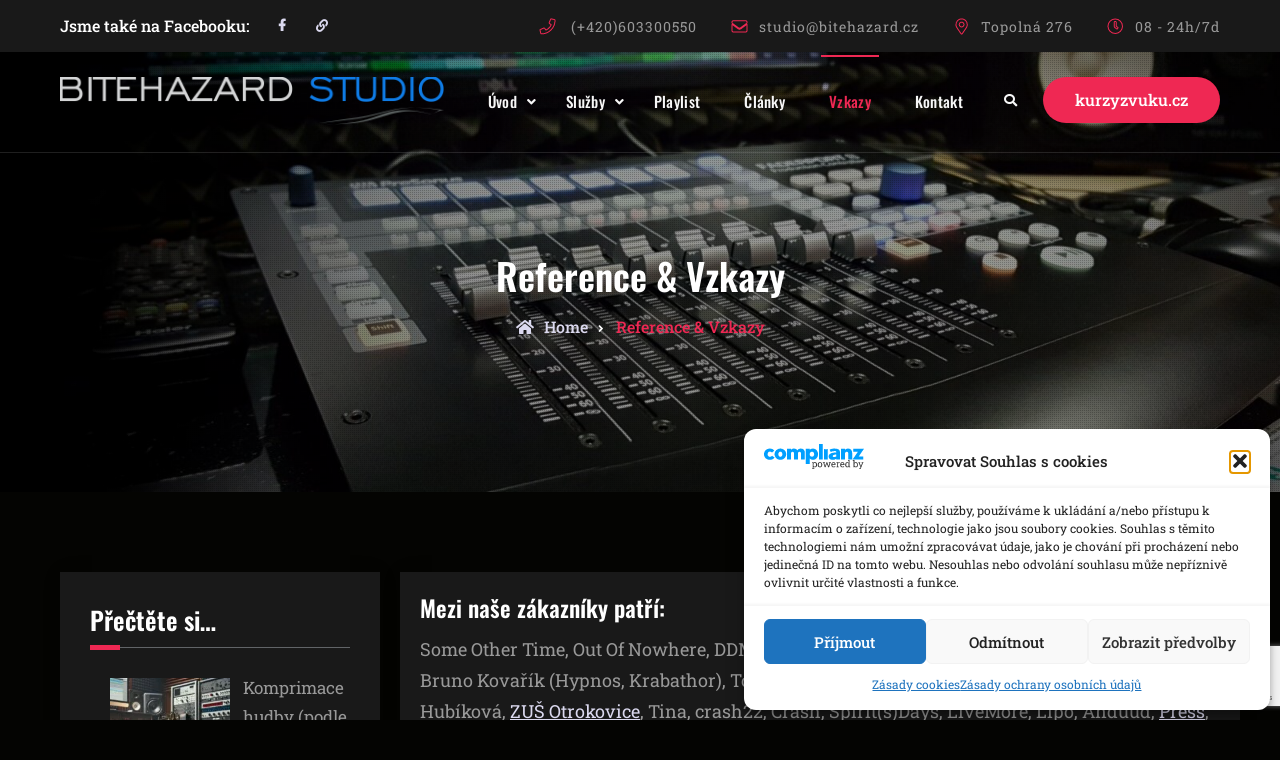

--- FILE ---
content_type: text/html; charset=UTF-8
request_url: https://bitehazard.cz/vzkazy/comment-page-1/
body_size: 32792
content:
<!doctype html>
<html lang="cs" prefix="og: https://ogp.me/ns#">
<head>
	<meta charset="UTF-8">
	<meta name="viewport" content="width=device-width, initial-scale=1">
	<link rel="profile" href="https://gmpg.org/xfn/11">
	
<!-- Optimalizace pro vyhledávače podle Rank Math - https://rankmath.com/ -->
<title>Reference &amp; Vzkazy | BiteHazard</title>
<meta name="description" content="Mezi naše zákazníky patří: Some Other Time, Out Of Nowhere, DDM Matýsek, Finesty, Rousing Numbers, Mirek Olšák, Bruno Kovařík (Hypnos, Krabathor), Tomáš Jablonský, Duo Aramis, Matěj Tauš, Alena Hubíková, ZUŠ Otrokovice, Tina, crash22, Crash, Spirit(s)Days, LiveMore, Lipo, Anduud, Press, Bite Hazard, Bruce Dickinson revival, Makky, Aleš Pavlorek, Roks, Mistake, Michala Stržínková, Gabriela Gunčíková, Tojs, Nemo (Cure Portent), Kvety Nikotínu (Slovensko),"/>
<meta name="robots" content="follow, index, max-snippet:-1, max-video-preview:-1, max-image-preview:large"/>
<link rel="canonical" href="https://bitehazard.cz/vzkazy/" />
<meta property="og:locale" content="cs_CZ" />
<meta property="og:type" content="article" />
<meta property="og:title" content="Reference &amp; Vzkazy | BiteHazard" />
<meta property="og:description" content="Mezi naše zákazníky patří: Some Other Time, Out Of Nowhere, DDM Matýsek, Finesty, Rousing Numbers, Mirek Olšák, Bruno Kovařík (Hypnos, Krabathor), Tomáš Jablonský, Duo Aramis, Matěj Tauš, Alena Hubíková, ZUŠ Otrokovice, Tina, crash22, Crash, Spirit(s)Days, LiveMore, Lipo, Anduud, Press, Bite Hazard, Bruce Dickinson revival, Makky, Aleš Pavlorek, Roks, Mistake, Michala Stržínková, Gabriela Gunčíková, Tojs, Nemo (Cure Portent), Kvety Nikotínu (Slovensko)," />
<meta property="og:url" content="https://bitehazard.cz/vzkazy/" />
<meta property="og:site_name" content="BiteHazard studio" />
<meta property="article:publisher" content="https://facebook.com/studio.bitehazard/" />
<meta property="article:author" content="https://facebook.com/jiri.regent" />
<meta property="og:updated_time" content="2024-04-24T13:49:52+02:00" />
<meta property="fb:app_id" content="580494197038895" />
<meta property="article:published_time" content="2023-03-05T21:27:39+01:00" />
<meta property="article:modified_time" content="2024-04-24T13:49:52+02:00" />
<meta name="twitter:card" content="summary_large_image" />
<meta name="twitter:title" content="Reference &amp; Vzkazy | BiteHazard" />
<meta name="twitter:description" content="Mezi naše zákazníky patří: Some Other Time, Out Of Nowhere, DDM Matýsek, Finesty, Rousing Numbers, Mirek Olšák, Bruno Kovařík (Hypnos, Krabathor), Tomáš Jablonský, Duo Aramis, Matěj Tauš, Alena Hubíková, ZUŠ Otrokovice, Tina, crash22, Crash, Spirit(s)Days, LiveMore, Lipo, Anduud, Press, Bite Hazard, Bruce Dickinson revival, Makky, Aleš Pavlorek, Roks, Mistake, Michala Stržínková, Gabriela Gunčíková, Tojs, Nemo (Cure Portent), Kvety Nikotínu (Slovensko)," />
<meta name="twitter:label1" content="Doba čtení" />
<meta name="twitter:data1" content="1 minuta" />
<script type="application/ld+json" class="rank-math-schema">{"@context":"https://schema.org","@graph":[{"@type":"Place","@id":"https://bitehazard.cz/#place","geo":{"@type":"GeoCoordinates","latitude":"49.124620112769925","longitude":" 17.549711449805006"},"hasMap":"https://www.google.com/maps/search/?api=1&amp;query=49.124620112769925, 17.549711449805006","address":{"@type":"PostalAddress","streetAddress":"Topoln\u00e1 276","addressLocality":"Topoln\u00e1","addressRegion":"okr. Uhersk\u00e9 Hradi\u0161t\u011b","postalCode":"68711","addressCountry":"\u010cesk\u00e1 republika"}},{"@type":["MusicGroup","Organization"],"@id":"https://bitehazard.cz/#organization","name":"BiteHazard studio","url":"https://bitehazard.cz","sameAs":["https://facebook.com/studio.bitehazard/"],"email":"studio@bitehazard.cz","address":{"@type":"PostalAddress","streetAddress":"Topoln\u00e1 276","addressLocality":"Topoln\u00e1","addressRegion":"okr. Uhersk\u00e9 Hradi\u0161t\u011b","postalCode":"68711","addressCountry":"\u010cesk\u00e1 republika"},"logo":{"@type":"ImageObject","@id":"https://bitehazard.cz/#logo","url":"http://bitehazard.cz/wp-content/uploads/2023/03/logo-bitehazard-inv-1.png","contentUrl":"http://bitehazard.cz/wp-content/uploads/2023/03/logo-bitehazard-inv-1.png","caption":"BiteHazard studio","inLanguage":"cs","width":"399","height":"52"},"contactPoint":[{"@type":"ContactPoint","telephone":"+420 603300550","contactType":"customer support"}],"location":{"@id":"https://bitehazard.cz/#place"}},{"@type":"WebSite","@id":"https://bitehazard.cz/#website","url":"https://bitehazard.cz","name":"BiteHazard studio","alternateName":"Nahr\u00e1vac\u00ed studio Topoln\u00e1","publisher":{"@id":"https://bitehazard.cz/#organization"},"inLanguage":"cs"},{"@type":"WebPage","@id":"https://bitehazard.cz/vzkazy/#webpage","url":"https://bitehazard.cz/vzkazy/","name":"Reference &amp; Vzkazy | BiteHazard","datePublished":"2023-03-05T21:27:39+01:00","dateModified":"2024-04-24T13:49:52+02:00","isPartOf":{"@id":"https://bitehazard.cz/#website"},"inLanguage":"cs"},{"@type":"Person","@id":"https://bitehazard.cz/author/wpadmin/","name":"Ji\u0159\u00ed Regent","url":"https://bitehazard.cz/author/wpadmin/","image":{"@type":"ImageObject","@id":"https://secure.gravatar.com/avatar/e7a2563aea638b962db0f50aad5d5167fd1f92c941b5469955b97119e6c3ac3c?s=96&amp;d=mm&amp;r=g","url":"https://secure.gravatar.com/avatar/e7a2563aea638b962db0f50aad5d5167fd1f92c941b5469955b97119e6c3ac3c?s=96&amp;d=mm&amp;r=g","caption":"Ji\u0159\u00ed Regent","inLanguage":"cs"},"sameAs":["https://bitehazard.cz","https://facebook.com/jiri.regent"],"worksFor":{"@id":"https://bitehazard.cz/#organization"}},{"@type":"Article","headline":"Reference &amp; Vzkazy | BiteHazard","keywords":"vzkazy,reference,zus otrokovice","datePublished":"2023-03-05T21:27:39+01:00","dateModified":"2024-04-24T13:49:52+02:00","author":{"@id":"https://bitehazard.cz/author/wpadmin/","name":"Ji\u0159\u00ed Regent"},"publisher":{"@id":"https://bitehazard.cz/#organization"},"description":"Mezi na\u0161e z\u00e1kazn\u00edky pat\u0159\u00ed: Some Other Time, Out Of Nowhere, DDM Mat\u00fdsek, Finesty, Rousing Numbers, Mirek Ol\u0161\u00e1k, Bruno Kova\u0159\u00edk (Hypnos, Krabathor), Tom\u00e1\u0161 Jablonsk\u00fd, Duo Aramis, Mat\u011bj Tau\u0161, Alena Hub\u00edkov\u00e1, ZU\u0160 Otrokovice, Tina, crash22, Crash, Spirit(s)Days, LiveMore, Lipo, Anduud, Press, Bite Hazard, Bruce Dickinson revival, Makky, Ale\u0161 Pavlorek, Roks, Mistake, Michala Str\u017e\u00ednkov\u00e1, Gabriela Gun\u010d\u00edkov\u00e1, Tojs, Nemo (Cure Portent), Kvety Nikot\u00ednu (Slovensko),","name":"Reference &amp; Vzkazy | BiteHazard","@id":"https://bitehazard.cz/vzkazy/#richSnippet","isPartOf":{"@id":"https://bitehazard.cz/vzkazy/#webpage"},"inLanguage":"cs","mainEntityOfPage":{"@id":"https://bitehazard.cz/vzkazy/#webpage"}}]}</script>
<!-- /Rank Math WordPress SEO plugin -->

<link rel='dns-prefetch' href='//www.googletagmanager.com' />
<link rel="alternate" type="application/rss+xml" title="BiteHazard &raquo; RSS zdroj" href="https://bitehazard.cz/feed/" />
<link rel="alternate" type="application/rss+xml" title="BiteHazard &raquo; RSS komentářů" href="https://bitehazard.cz/comments/feed/" />
<link rel="alternate" type="application/rss+xml" title="BiteHazard &raquo; RSS komentářů pro Reference &#038; Vzkazy" href="https://bitehazard.cz/vzkazy/feed/" />
<link rel="alternate" title="oEmbed (JSON)" type="application/json+oembed" href="https://bitehazard.cz/wp-json/oembed/1.0/embed?url=https%3A%2F%2Fbitehazard.cz%2Fvzkazy%2F" />
<link rel="alternate" title="oEmbed (XML)" type="text/xml+oembed" href="https://bitehazard.cz/wp-json/oembed/1.0/embed?url=https%3A%2F%2Fbitehazard.cz%2Fvzkazy%2F&#038;format=xml" />
<style id='wp-img-auto-sizes-contain-inline-css' type='text/css'>
img:is([sizes=auto i],[sizes^="auto," i]){contain-intrinsic-size:3000px 1500px}
/*# sourceURL=wp-img-auto-sizes-contain-inline-css */
</style>
<style id='wp-emoji-styles-inline-css' type='text/css'>

	img.wp-smiley, img.emoji {
		display: inline !important;
		border: none !important;
		box-shadow: none !important;
		height: 1em !important;
		width: 1em !important;
		margin: 0 0.07em !important;
		vertical-align: -0.1em !important;
		background: none !important;
		padding: 0 !important;
	}
/*# sourceURL=wp-emoji-styles-inline-css */
</style>
<style id='wp-block-library-inline-css' type='text/css'>
:root{--wp-block-synced-color:#7a00df;--wp-block-synced-color--rgb:122,0,223;--wp-bound-block-color:var(--wp-block-synced-color);--wp-editor-canvas-background:#ddd;--wp-admin-theme-color:#007cba;--wp-admin-theme-color--rgb:0,124,186;--wp-admin-theme-color-darker-10:#006ba1;--wp-admin-theme-color-darker-10--rgb:0,107,160.5;--wp-admin-theme-color-darker-20:#005a87;--wp-admin-theme-color-darker-20--rgb:0,90,135;--wp-admin-border-width-focus:2px}@media (min-resolution:192dpi){:root{--wp-admin-border-width-focus:1.5px}}.wp-element-button{cursor:pointer}:root .has-very-light-gray-background-color{background-color:#eee}:root .has-very-dark-gray-background-color{background-color:#313131}:root .has-very-light-gray-color{color:#eee}:root .has-very-dark-gray-color{color:#313131}:root .has-vivid-green-cyan-to-vivid-cyan-blue-gradient-background{background:linear-gradient(135deg,#00d084,#0693e3)}:root .has-purple-crush-gradient-background{background:linear-gradient(135deg,#34e2e4,#4721fb 50%,#ab1dfe)}:root .has-hazy-dawn-gradient-background{background:linear-gradient(135deg,#faaca8,#dad0ec)}:root .has-subdued-olive-gradient-background{background:linear-gradient(135deg,#fafae1,#67a671)}:root .has-atomic-cream-gradient-background{background:linear-gradient(135deg,#fdd79a,#004a59)}:root .has-nightshade-gradient-background{background:linear-gradient(135deg,#330968,#31cdcf)}:root .has-midnight-gradient-background{background:linear-gradient(135deg,#020381,#2874fc)}:root{--wp--preset--font-size--normal:16px;--wp--preset--font-size--huge:42px}.has-regular-font-size{font-size:1em}.has-larger-font-size{font-size:2.625em}.has-normal-font-size{font-size:var(--wp--preset--font-size--normal)}.has-huge-font-size{font-size:var(--wp--preset--font-size--huge)}.has-text-align-center{text-align:center}.has-text-align-left{text-align:left}.has-text-align-right{text-align:right}.has-fit-text{white-space:nowrap!important}#end-resizable-editor-section{display:none}.aligncenter{clear:both}.items-justified-left{justify-content:flex-start}.items-justified-center{justify-content:center}.items-justified-right{justify-content:flex-end}.items-justified-space-between{justify-content:space-between}.screen-reader-text{border:0;clip-path:inset(50%);height:1px;margin:-1px;overflow:hidden;padding:0;position:absolute;width:1px;word-wrap:normal!important}.screen-reader-text:focus{background-color:#ddd;clip-path:none;color:#444;display:block;font-size:1em;height:auto;left:5px;line-height:normal;padding:15px 23px 14px;text-decoration:none;top:5px;width:auto;z-index:100000}html :where(.has-border-color){border-style:solid}html :where([style*=border-top-color]){border-top-style:solid}html :where([style*=border-right-color]){border-right-style:solid}html :where([style*=border-bottom-color]){border-bottom-style:solid}html :where([style*=border-left-color]){border-left-style:solid}html :where([style*=border-width]){border-style:solid}html :where([style*=border-top-width]){border-top-style:solid}html :where([style*=border-right-width]){border-right-style:solid}html :where([style*=border-bottom-width]){border-bottom-style:solid}html :where([style*=border-left-width]){border-left-style:solid}html :where(img[class*=wp-image-]){height:auto;max-width:100%}:where(figure){margin:0 0 1em}html :where(.is-position-sticky){--wp-admin--admin-bar--position-offset:var(--wp-admin--admin-bar--height,0px)}@media screen and (max-width:600px){html :where(.is-position-sticky){--wp-admin--admin-bar--position-offset:0px}}

/*# sourceURL=wp-block-library-inline-css */
</style><style id='wp-block-heading-inline-css' type='text/css'>
h1:where(.wp-block-heading).has-background,h2:where(.wp-block-heading).has-background,h3:where(.wp-block-heading).has-background,h4:where(.wp-block-heading).has-background,h5:where(.wp-block-heading).has-background,h6:where(.wp-block-heading).has-background{padding:1.25em 2.375em}h1.has-text-align-left[style*=writing-mode]:where([style*=vertical-lr]),h1.has-text-align-right[style*=writing-mode]:where([style*=vertical-rl]),h2.has-text-align-left[style*=writing-mode]:where([style*=vertical-lr]),h2.has-text-align-right[style*=writing-mode]:where([style*=vertical-rl]),h3.has-text-align-left[style*=writing-mode]:where([style*=vertical-lr]),h3.has-text-align-right[style*=writing-mode]:where([style*=vertical-rl]),h4.has-text-align-left[style*=writing-mode]:where([style*=vertical-lr]),h4.has-text-align-right[style*=writing-mode]:where([style*=vertical-rl]),h5.has-text-align-left[style*=writing-mode]:where([style*=vertical-lr]),h5.has-text-align-right[style*=writing-mode]:where([style*=vertical-rl]),h6.has-text-align-left[style*=writing-mode]:where([style*=vertical-lr]),h6.has-text-align-right[style*=writing-mode]:where([style*=vertical-rl]){rotate:180deg}
/*# sourceURL=https://bitehazard.cz/wp-includes/blocks/heading/style.min.css */
</style>
<style id='wp-block-image-inline-css' type='text/css'>
.wp-block-image>a,.wp-block-image>figure>a{display:inline-block}.wp-block-image img{box-sizing:border-box;height:auto;max-width:100%;vertical-align:bottom}@media not (prefers-reduced-motion){.wp-block-image img.hide{visibility:hidden}.wp-block-image img.show{animation:show-content-image .4s}}.wp-block-image[style*=border-radius] img,.wp-block-image[style*=border-radius]>a{border-radius:inherit}.wp-block-image.has-custom-border img{box-sizing:border-box}.wp-block-image.aligncenter{text-align:center}.wp-block-image.alignfull>a,.wp-block-image.alignwide>a{width:100%}.wp-block-image.alignfull img,.wp-block-image.alignwide img{height:auto;width:100%}.wp-block-image .aligncenter,.wp-block-image .alignleft,.wp-block-image .alignright,.wp-block-image.aligncenter,.wp-block-image.alignleft,.wp-block-image.alignright{display:table}.wp-block-image .aligncenter>figcaption,.wp-block-image .alignleft>figcaption,.wp-block-image .alignright>figcaption,.wp-block-image.aligncenter>figcaption,.wp-block-image.alignleft>figcaption,.wp-block-image.alignright>figcaption{caption-side:bottom;display:table-caption}.wp-block-image .alignleft{float:left;margin:.5em 1em .5em 0}.wp-block-image .alignright{float:right;margin:.5em 0 .5em 1em}.wp-block-image .aligncenter{margin-left:auto;margin-right:auto}.wp-block-image :where(figcaption){margin-bottom:1em;margin-top:.5em}.wp-block-image.is-style-circle-mask img{border-radius:9999px}@supports ((-webkit-mask-image:none) or (mask-image:none)) or (-webkit-mask-image:none){.wp-block-image.is-style-circle-mask img{border-radius:0;-webkit-mask-image:url('data:image/svg+xml;utf8,<svg viewBox="0 0 100 100" xmlns="http://www.w3.org/2000/svg"><circle cx="50" cy="50" r="50"/></svg>');mask-image:url('data:image/svg+xml;utf8,<svg viewBox="0 0 100 100" xmlns="http://www.w3.org/2000/svg"><circle cx="50" cy="50" r="50"/></svg>');mask-mode:alpha;-webkit-mask-position:center;mask-position:center;-webkit-mask-repeat:no-repeat;mask-repeat:no-repeat;-webkit-mask-size:contain;mask-size:contain}}:root :where(.wp-block-image.is-style-rounded img,.wp-block-image .is-style-rounded img){border-radius:9999px}.wp-block-image figure{margin:0}.wp-lightbox-container{display:flex;flex-direction:column;position:relative}.wp-lightbox-container img{cursor:zoom-in}.wp-lightbox-container img:hover+button{opacity:1}.wp-lightbox-container button{align-items:center;backdrop-filter:blur(16px) saturate(180%);background-color:#5a5a5a40;border:none;border-radius:4px;cursor:zoom-in;display:flex;height:20px;justify-content:center;opacity:0;padding:0;position:absolute;right:16px;text-align:center;top:16px;width:20px;z-index:100}@media not (prefers-reduced-motion){.wp-lightbox-container button{transition:opacity .2s ease}}.wp-lightbox-container button:focus-visible{outline:3px auto #5a5a5a40;outline:3px auto -webkit-focus-ring-color;outline-offset:3px}.wp-lightbox-container button:hover{cursor:pointer;opacity:1}.wp-lightbox-container button:focus{opacity:1}.wp-lightbox-container button:focus,.wp-lightbox-container button:hover,.wp-lightbox-container button:not(:hover):not(:active):not(.has-background){background-color:#5a5a5a40;border:none}.wp-lightbox-overlay{box-sizing:border-box;cursor:zoom-out;height:100vh;left:0;overflow:hidden;position:fixed;top:0;visibility:hidden;width:100%;z-index:100000}.wp-lightbox-overlay .close-button{align-items:center;cursor:pointer;display:flex;justify-content:center;min-height:40px;min-width:40px;padding:0;position:absolute;right:calc(env(safe-area-inset-right) + 16px);top:calc(env(safe-area-inset-top) + 16px);z-index:5000000}.wp-lightbox-overlay .close-button:focus,.wp-lightbox-overlay .close-button:hover,.wp-lightbox-overlay .close-button:not(:hover):not(:active):not(.has-background){background:none;border:none}.wp-lightbox-overlay .lightbox-image-container{height:var(--wp--lightbox-container-height);left:50%;overflow:hidden;position:absolute;top:50%;transform:translate(-50%,-50%);transform-origin:top left;width:var(--wp--lightbox-container-width);z-index:9999999999}.wp-lightbox-overlay .wp-block-image{align-items:center;box-sizing:border-box;display:flex;height:100%;justify-content:center;margin:0;position:relative;transform-origin:0 0;width:100%;z-index:3000000}.wp-lightbox-overlay .wp-block-image img{height:var(--wp--lightbox-image-height);min-height:var(--wp--lightbox-image-height);min-width:var(--wp--lightbox-image-width);width:var(--wp--lightbox-image-width)}.wp-lightbox-overlay .wp-block-image figcaption{display:none}.wp-lightbox-overlay button{background:none;border:none}.wp-lightbox-overlay .scrim{background-color:#fff;height:100%;opacity:.9;position:absolute;width:100%;z-index:2000000}.wp-lightbox-overlay.active{visibility:visible}@media not (prefers-reduced-motion){.wp-lightbox-overlay.active{animation:turn-on-visibility .25s both}.wp-lightbox-overlay.active img{animation:turn-on-visibility .35s both}.wp-lightbox-overlay.show-closing-animation:not(.active){animation:turn-off-visibility .35s both}.wp-lightbox-overlay.show-closing-animation:not(.active) img{animation:turn-off-visibility .25s both}.wp-lightbox-overlay.zoom.active{animation:none;opacity:1;visibility:visible}.wp-lightbox-overlay.zoom.active .lightbox-image-container{animation:lightbox-zoom-in .4s}.wp-lightbox-overlay.zoom.active .lightbox-image-container img{animation:none}.wp-lightbox-overlay.zoom.active .scrim{animation:turn-on-visibility .4s forwards}.wp-lightbox-overlay.zoom.show-closing-animation:not(.active){animation:none}.wp-lightbox-overlay.zoom.show-closing-animation:not(.active) .lightbox-image-container{animation:lightbox-zoom-out .4s}.wp-lightbox-overlay.zoom.show-closing-animation:not(.active) .lightbox-image-container img{animation:none}.wp-lightbox-overlay.zoom.show-closing-animation:not(.active) .scrim{animation:turn-off-visibility .4s forwards}}@keyframes show-content-image{0%{visibility:hidden}99%{visibility:hidden}to{visibility:visible}}@keyframes turn-on-visibility{0%{opacity:0}to{opacity:1}}@keyframes turn-off-visibility{0%{opacity:1;visibility:visible}99%{opacity:0;visibility:visible}to{opacity:0;visibility:hidden}}@keyframes lightbox-zoom-in{0%{transform:translate(calc((-100vw + var(--wp--lightbox-scrollbar-width))/2 + var(--wp--lightbox-initial-left-position)),calc(-50vh + var(--wp--lightbox-initial-top-position))) scale(var(--wp--lightbox-scale))}to{transform:translate(-50%,-50%) scale(1)}}@keyframes lightbox-zoom-out{0%{transform:translate(-50%,-50%) scale(1);visibility:visible}99%{visibility:visible}to{transform:translate(calc((-100vw + var(--wp--lightbox-scrollbar-width))/2 + var(--wp--lightbox-initial-left-position)),calc(-50vh + var(--wp--lightbox-initial-top-position))) scale(var(--wp--lightbox-scale));visibility:hidden}}
/*# sourceURL=https://bitehazard.cz/wp-includes/blocks/image/style.min.css */
</style>
<style id='wp-block-image-theme-inline-css' type='text/css'>
:root :where(.wp-block-image figcaption){color:#555;font-size:13px;text-align:center}.is-dark-theme :root :where(.wp-block-image figcaption){color:#ffffffa6}.wp-block-image{margin:0 0 1em}
/*# sourceURL=https://bitehazard.cz/wp-includes/blocks/image/theme.min.css */
</style>
<style id='wp-block-latest-comments-inline-css' type='text/css'>
ol.wp-block-latest-comments{box-sizing:border-box;margin-left:0}:where(.wp-block-latest-comments:not([style*=line-height] .wp-block-latest-comments__comment)){line-height:1.1}:where(.wp-block-latest-comments:not([style*=line-height] .wp-block-latest-comments__comment-excerpt p)){line-height:1.8}.has-dates :where(.wp-block-latest-comments:not([style*=line-height])),.has-excerpts :where(.wp-block-latest-comments:not([style*=line-height])){line-height:1.5}.wp-block-latest-comments .wp-block-latest-comments{padding-left:0}.wp-block-latest-comments__comment{list-style:none;margin-bottom:1em}.has-avatars .wp-block-latest-comments__comment{list-style:none;min-height:2.25em}.has-avatars .wp-block-latest-comments__comment .wp-block-latest-comments__comment-excerpt,.has-avatars .wp-block-latest-comments__comment .wp-block-latest-comments__comment-meta{margin-left:3.25em}.wp-block-latest-comments__comment-excerpt p{font-size:.875em;margin:.36em 0 1.4em}.wp-block-latest-comments__comment-date{display:block;font-size:.75em}.wp-block-latest-comments .avatar,.wp-block-latest-comments__comment-avatar{border-radius:1.5em;display:block;float:left;height:2.5em;margin-right:.75em;width:2.5em}.wp-block-latest-comments[class*=-font-size] a,.wp-block-latest-comments[style*=font-size] a{font-size:inherit}
/*# sourceURL=https://bitehazard.cz/wp-includes/blocks/latest-comments/style.min.css */
</style>
<style id='wp-block-buttons-inline-css' type='text/css'>
.wp-block-buttons{box-sizing:border-box}.wp-block-buttons.is-vertical{flex-direction:column}.wp-block-buttons.is-vertical>.wp-block-button:last-child{margin-bottom:0}.wp-block-buttons>.wp-block-button{display:inline-block;margin:0}.wp-block-buttons.is-content-justification-left{justify-content:flex-start}.wp-block-buttons.is-content-justification-left.is-vertical{align-items:flex-start}.wp-block-buttons.is-content-justification-center{justify-content:center}.wp-block-buttons.is-content-justification-center.is-vertical{align-items:center}.wp-block-buttons.is-content-justification-right{justify-content:flex-end}.wp-block-buttons.is-content-justification-right.is-vertical{align-items:flex-end}.wp-block-buttons.is-content-justification-space-between{justify-content:space-between}.wp-block-buttons.aligncenter{text-align:center}.wp-block-buttons:not(.is-content-justification-space-between,.is-content-justification-right,.is-content-justification-left,.is-content-justification-center) .wp-block-button.aligncenter{margin-left:auto;margin-right:auto;width:100%}.wp-block-buttons[style*=text-decoration] .wp-block-button,.wp-block-buttons[style*=text-decoration] .wp-block-button__link{text-decoration:inherit}.wp-block-buttons.has-custom-font-size .wp-block-button__link{font-size:inherit}.wp-block-buttons .wp-block-button__link{width:100%}.wp-block-button.aligncenter{text-align:center}
/*# sourceURL=https://bitehazard.cz/wp-includes/blocks/buttons/style.min.css */
</style>
<style id='wp-block-group-inline-css' type='text/css'>
.wp-block-group{box-sizing:border-box}:where(.wp-block-group.wp-block-group-is-layout-constrained){position:relative}
/*# sourceURL=https://bitehazard.cz/wp-includes/blocks/group/style.min.css */
</style>
<style id='wp-block-group-theme-inline-css' type='text/css'>
:where(.wp-block-group.has-background){padding:1.25em 2.375em}
/*# sourceURL=https://bitehazard.cz/wp-includes/blocks/group/theme.min.css */
</style>
<style id='wp-block-paragraph-inline-css' type='text/css'>
.is-small-text{font-size:.875em}.is-regular-text{font-size:1em}.is-large-text{font-size:2.25em}.is-larger-text{font-size:3em}.has-drop-cap:not(:focus):first-letter{float:left;font-size:8.4em;font-style:normal;font-weight:100;line-height:.68;margin:.05em .1em 0 0;text-transform:uppercase}body.rtl .has-drop-cap:not(:focus):first-letter{float:none;margin-left:.1em}p.has-drop-cap.has-background{overflow:hidden}:root :where(p.has-background){padding:1.25em 2.375em}:where(p.has-text-color:not(.has-link-color)) a{color:inherit}p.has-text-align-left[style*="writing-mode:vertical-lr"],p.has-text-align-right[style*="writing-mode:vertical-rl"]{rotate:180deg}
/*# sourceURL=https://bitehazard.cz/wp-includes/blocks/paragraph/style.min.css */
</style>
<style id='global-styles-inline-css' type='text/css'>
:root{--wp--preset--aspect-ratio--square: 1;--wp--preset--aspect-ratio--4-3: 4/3;--wp--preset--aspect-ratio--3-4: 3/4;--wp--preset--aspect-ratio--3-2: 3/2;--wp--preset--aspect-ratio--2-3: 2/3;--wp--preset--aspect-ratio--16-9: 16/9;--wp--preset--aspect-ratio--9-16: 9/16;--wp--preset--color--black: #000000;--wp--preset--color--cyan-bluish-gray: #abb8c3;--wp--preset--color--white: #ffffff;--wp--preset--color--pale-pink: #f78da7;--wp--preset--color--vivid-red: #cf2e2e;--wp--preset--color--luminous-vivid-orange: #ff6900;--wp--preset--color--luminous-vivid-amber: #fcb900;--wp--preset--color--light-green-cyan: #7bdcb5;--wp--preset--color--vivid-green-cyan: #00d084;--wp--preset--color--pale-cyan-blue: #8ed1fc;--wp--preset--color--vivid-cyan-blue: #0693e3;--wp--preset--color--vivid-purple: #9b51e0;--wp--preset--gradient--vivid-cyan-blue-to-vivid-purple: linear-gradient(135deg,rgb(6,147,227) 0%,rgb(155,81,224) 100%);--wp--preset--gradient--light-green-cyan-to-vivid-green-cyan: linear-gradient(135deg,rgb(122,220,180) 0%,rgb(0,208,130) 100%);--wp--preset--gradient--luminous-vivid-amber-to-luminous-vivid-orange: linear-gradient(135deg,rgb(252,185,0) 0%,rgb(255,105,0) 100%);--wp--preset--gradient--luminous-vivid-orange-to-vivid-red: linear-gradient(135deg,rgb(255,105,0) 0%,rgb(207,46,46) 100%);--wp--preset--gradient--very-light-gray-to-cyan-bluish-gray: linear-gradient(135deg,rgb(238,238,238) 0%,rgb(169,184,195) 100%);--wp--preset--gradient--cool-to-warm-spectrum: linear-gradient(135deg,rgb(74,234,220) 0%,rgb(151,120,209) 20%,rgb(207,42,186) 40%,rgb(238,44,130) 60%,rgb(251,105,98) 80%,rgb(254,248,76) 100%);--wp--preset--gradient--blush-light-purple: linear-gradient(135deg,rgb(255,206,236) 0%,rgb(152,150,240) 100%);--wp--preset--gradient--blush-bordeaux: linear-gradient(135deg,rgb(254,205,165) 0%,rgb(254,45,45) 50%,rgb(107,0,62) 100%);--wp--preset--gradient--luminous-dusk: linear-gradient(135deg,rgb(255,203,112) 0%,rgb(199,81,192) 50%,rgb(65,88,208) 100%);--wp--preset--gradient--pale-ocean: linear-gradient(135deg,rgb(255,245,203) 0%,rgb(182,227,212) 50%,rgb(51,167,181) 100%);--wp--preset--gradient--electric-grass: linear-gradient(135deg,rgb(202,248,128) 0%,rgb(113,206,126) 100%);--wp--preset--gradient--midnight: linear-gradient(135deg,rgb(2,3,129) 0%,rgb(40,116,252) 100%);--wp--preset--font-size--small: 13px;--wp--preset--font-size--medium: 20px;--wp--preset--font-size--large: 36px;--wp--preset--font-size--x-large: 42px;--wp--preset--spacing--20: 0.44rem;--wp--preset--spacing--30: 0.67rem;--wp--preset--spacing--40: 1rem;--wp--preset--spacing--50: 1.5rem;--wp--preset--spacing--60: 2.25rem;--wp--preset--spacing--70: 3.38rem;--wp--preset--spacing--80: 5.06rem;--wp--preset--shadow--natural: 6px 6px 9px rgba(0, 0, 0, 0.2);--wp--preset--shadow--deep: 12px 12px 50px rgba(0, 0, 0, 0.4);--wp--preset--shadow--sharp: 6px 6px 0px rgba(0, 0, 0, 0.2);--wp--preset--shadow--outlined: 6px 6px 0px -3px rgb(255, 255, 255), 6px 6px rgb(0, 0, 0);--wp--preset--shadow--crisp: 6px 6px 0px rgb(0, 0, 0);}:where(.is-layout-flex){gap: 0.5em;}:where(.is-layout-grid){gap: 0.5em;}body .is-layout-flex{display: flex;}.is-layout-flex{flex-wrap: wrap;align-items: center;}.is-layout-flex > :is(*, div){margin: 0;}body .is-layout-grid{display: grid;}.is-layout-grid > :is(*, div){margin: 0;}:where(.wp-block-columns.is-layout-flex){gap: 2em;}:where(.wp-block-columns.is-layout-grid){gap: 2em;}:where(.wp-block-post-template.is-layout-flex){gap: 1.25em;}:where(.wp-block-post-template.is-layout-grid){gap: 1.25em;}.has-black-color{color: var(--wp--preset--color--black) !important;}.has-cyan-bluish-gray-color{color: var(--wp--preset--color--cyan-bluish-gray) !important;}.has-white-color{color: var(--wp--preset--color--white) !important;}.has-pale-pink-color{color: var(--wp--preset--color--pale-pink) !important;}.has-vivid-red-color{color: var(--wp--preset--color--vivid-red) !important;}.has-luminous-vivid-orange-color{color: var(--wp--preset--color--luminous-vivid-orange) !important;}.has-luminous-vivid-amber-color{color: var(--wp--preset--color--luminous-vivid-amber) !important;}.has-light-green-cyan-color{color: var(--wp--preset--color--light-green-cyan) !important;}.has-vivid-green-cyan-color{color: var(--wp--preset--color--vivid-green-cyan) !important;}.has-pale-cyan-blue-color{color: var(--wp--preset--color--pale-cyan-blue) !important;}.has-vivid-cyan-blue-color{color: var(--wp--preset--color--vivid-cyan-blue) !important;}.has-vivid-purple-color{color: var(--wp--preset--color--vivid-purple) !important;}.has-black-background-color{background-color: var(--wp--preset--color--black) !important;}.has-cyan-bluish-gray-background-color{background-color: var(--wp--preset--color--cyan-bluish-gray) !important;}.has-white-background-color{background-color: var(--wp--preset--color--white) !important;}.has-pale-pink-background-color{background-color: var(--wp--preset--color--pale-pink) !important;}.has-vivid-red-background-color{background-color: var(--wp--preset--color--vivid-red) !important;}.has-luminous-vivid-orange-background-color{background-color: var(--wp--preset--color--luminous-vivid-orange) !important;}.has-luminous-vivid-amber-background-color{background-color: var(--wp--preset--color--luminous-vivid-amber) !important;}.has-light-green-cyan-background-color{background-color: var(--wp--preset--color--light-green-cyan) !important;}.has-vivid-green-cyan-background-color{background-color: var(--wp--preset--color--vivid-green-cyan) !important;}.has-pale-cyan-blue-background-color{background-color: var(--wp--preset--color--pale-cyan-blue) !important;}.has-vivid-cyan-blue-background-color{background-color: var(--wp--preset--color--vivid-cyan-blue) !important;}.has-vivid-purple-background-color{background-color: var(--wp--preset--color--vivid-purple) !important;}.has-black-border-color{border-color: var(--wp--preset--color--black) !important;}.has-cyan-bluish-gray-border-color{border-color: var(--wp--preset--color--cyan-bluish-gray) !important;}.has-white-border-color{border-color: var(--wp--preset--color--white) !important;}.has-pale-pink-border-color{border-color: var(--wp--preset--color--pale-pink) !important;}.has-vivid-red-border-color{border-color: var(--wp--preset--color--vivid-red) !important;}.has-luminous-vivid-orange-border-color{border-color: var(--wp--preset--color--luminous-vivid-orange) !important;}.has-luminous-vivid-amber-border-color{border-color: var(--wp--preset--color--luminous-vivid-amber) !important;}.has-light-green-cyan-border-color{border-color: var(--wp--preset--color--light-green-cyan) !important;}.has-vivid-green-cyan-border-color{border-color: var(--wp--preset--color--vivid-green-cyan) !important;}.has-pale-cyan-blue-border-color{border-color: var(--wp--preset--color--pale-cyan-blue) !important;}.has-vivid-cyan-blue-border-color{border-color: var(--wp--preset--color--vivid-cyan-blue) !important;}.has-vivid-purple-border-color{border-color: var(--wp--preset--color--vivid-purple) !important;}.has-vivid-cyan-blue-to-vivid-purple-gradient-background{background: var(--wp--preset--gradient--vivid-cyan-blue-to-vivid-purple) !important;}.has-light-green-cyan-to-vivid-green-cyan-gradient-background{background: var(--wp--preset--gradient--light-green-cyan-to-vivid-green-cyan) !important;}.has-luminous-vivid-amber-to-luminous-vivid-orange-gradient-background{background: var(--wp--preset--gradient--luminous-vivid-amber-to-luminous-vivid-orange) !important;}.has-luminous-vivid-orange-to-vivid-red-gradient-background{background: var(--wp--preset--gradient--luminous-vivid-orange-to-vivid-red) !important;}.has-very-light-gray-to-cyan-bluish-gray-gradient-background{background: var(--wp--preset--gradient--very-light-gray-to-cyan-bluish-gray) !important;}.has-cool-to-warm-spectrum-gradient-background{background: var(--wp--preset--gradient--cool-to-warm-spectrum) !important;}.has-blush-light-purple-gradient-background{background: var(--wp--preset--gradient--blush-light-purple) !important;}.has-blush-bordeaux-gradient-background{background: var(--wp--preset--gradient--blush-bordeaux) !important;}.has-luminous-dusk-gradient-background{background: var(--wp--preset--gradient--luminous-dusk) !important;}.has-pale-ocean-gradient-background{background: var(--wp--preset--gradient--pale-ocean) !important;}.has-electric-grass-gradient-background{background: var(--wp--preset--gradient--electric-grass) !important;}.has-midnight-gradient-background{background: var(--wp--preset--gradient--midnight) !important;}.has-small-font-size{font-size: var(--wp--preset--font-size--small) !important;}.has-medium-font-size{font-size: var(--wp--preset--font-size--medium) !important;}.has-large-font-size{font-size: var(--wp--preset--font-size--large) !important;}.has-x-large-font-size{font-size: var(--wp--preset--font-size--x-large) !important;}
/*# sourceURL=global-styles-inline-css */
</style>
<style id='core-block-supports-inline-css' type='text/css'>
.wp-container-core-buttons-is-layout-16018d1d{justify-content:center;}
/*# sourceURL=core-block-supports-inline-css */
</style>

<style id='classic-theme-styles-inline-css' type='text/css'>
/*! This file is auto-generated */
.wp-block-button__link{color:#fff;background-color:#32373c;border-radius:9999px;box-shadow:none;text-decoration:none;padding:calc(.667em + 2px) calc(1.333em + 2px);font-size:1.125em}.wp-block-file__button{background:#32373c;color:#fff;text-decoration:none}
/*# sourceURL=/wp-includes/css/classic-themes.min.css */
</style>
<link rel='stylesheet' id='advanced-page-visit-counter-css' href='https://bitehazard.cz/wp-content/plugins/advanced-page-visit-counter/public/css/advanced-page-visit-counter-public.css?ver=8.0.6' type='text/css' media='all' />
<link rel='stylesheet' id='contact-form-7-css' href='https://bitehazard.cz/wp-content/plugins/contact-form-7/includes/css/styles.css?ver=6.1.1' type='text/css' media='all' />
<link rel='stylesheet' id='cmplz-general-css' href='https://bitehazard.cz/wp-content/plugins/complianz-gdpr/assets/css/cookieblocker.min.css?ver=1757767300' type='text/css' media='all' />
<link rel='stylesheet' id='audioigniter-css' href='https://bitehazard.cz/wp-content/plugins/audioigniter/player/build/style.css?ver=2.0.1' type='text/css' media='all' />
<link rel='stylesheet' id='consultare-style-css' href='https://bitehazard.cz/wp-content/themes/consultare/style.css?ver=20230725-114554' type='text/css' media='all' />
<link rel='stylesheet' id='consultare-music-style-css' href='https://bitehazard.cz/wp-content/themes/consultare-music/style.css?ver=20230709-132952' type='text/css' media='all' />
<link rel='stylesheet' id='font-awesome-css' href='https://bitehazard.cz/wp-content/themes/consultare/css/font-awesome/css/all.min.css?ver=5.15.3' type='text/css' media='all' />
<link rel='stylesheet' id='consultare-fonts-css' href='https://bitehazard.cz/wp-content/fonts/df06c7de96693662757b4de940162741.css' type='text/css' media='all' />
<link rel='stylesheet' id='consultare-block-style-css' href='https://bitehazard.cz/wp-content/themes/consultare/css/blocks.min.css?ver=20230709-132952' type='text/css' media='all' />
<link rel='stylesheet' id='recent-posts-widget-with-thumbnails-public-style-css' href='https://bitehazard.cz/wp-content/plugins/recent-posts-widget-with-thumbnails/public.css?ver=7.1.1' type='text/css' media='all' />
<link rel='stylesheet' id='heateor_sss_frontend_css-css' href='https://bitehazard.cz/wp-content/plugins/sassy-social-share/public/css/sassy-social-share-public.css?ver=3.3.78' type='text/css' media='all' />
<style id='heateor_sss_frontend_css-inline-css' type='text/css'>
.heateor_sss_button_instagram span.heateor_sss_svg,a.heateor_sss_instagram span.heateor_sss_svg{background:radial-gradient(circle at 30% 107%,#fdf497 0,#fdf497 5%,#fd5949 45%,#d6249f 60%,#285aeb 90%)}.heateor_sss_horizontal_sharing .heateor_sss_svg,.heateor_sss_standard_follow_icons_container .heateor_sss_svg{color:#fff;border-width:0px;border-style:solid;border-color:transparent}.heateor_sss_horizontal_sharing .heateorSssTCBackground{color:#666}.heateor_sss_horizontal_sharing span.heateor_sss_svg:hover,.heateor_sss_standard_follow_icons_container span.heateor_sss_svg:hover{border-color:transparent;}.heateor_sss_vertical_sharing span.heateor_sss_svg,.heateor_sss_floating_follow_icons_container span.heateor_sss_svg{color:#fff;border-width:0px;border-style:solid;border-color:transparent;}.heateor_sss_vertical_sharing .heateorSssTCBackground{color:#666;}.heateor_sss_vertical_sharing span.heateor_sss_svg:hover,.heateor_sss_floating_follow_icons_container span.heateor_sss_svg:hover{border-color:transparent;}@media screen and (max-width:783px) {.heateor_sss_vertical_sharing{display:none!important}}
/*# sourceURL=heateor_sss_frontend_css-inline-css */
</style>
<script type="text/javascript" src="https://bitehazard.cz/wp-includes/js/jquery/jquery.min.js?ver=3.7.1" id="jquery-core-js"></script>
<script type="text/javascript" src="https://bitehazard.cz/wp-includes/js/jquery/jquery-migrate.min.js?ver=3.4.1" id="jquery-migrate-js"></script>
<script type="text/javascript" id="advanced-page-visit-counter-js-extra">
/* <![CDATA[ */
var apvc_rest = {"ap_rest_url":"https://bitehazard.cz/wp-json/","wp_rest":"cc3b11334b","ap_cpt":"page"};
//# sourceURL=advanced-page-visit-counter-js-extra
/* ]]> */
</script>
<script type="text/javascript" src="https://bitehazard.cz/wp-content/plugins/advanced-page-visit-counter/public/js/advanced-page-visit-counter-public.js?ver=8.0.6" id="advanced-page-visit-counter-js"></script>

<!-- Google tag (gtag.js) snippet added by Site Kit -->
<!-- Google Analytics snippet added by Site Kit -->
<!-- Google Ads snippet added by Site Kit -->
<script type="text/javascript" src="https://www.googletagmanager.com/gtag/js?id=GT-P8VJCWL" id="google_gtagjs-js" async></script>
<script type="text/javascript" id="google_gtagjs-js-after">
/* <![CDATA[ */
window.dataLayer = window.dataLayer || [];function gtag(){dataLayer.push(arguments);}
gtag("set","linker",{"domains":["bitehazard.cz"]});
gtag("js", new Date());
gtag("set", "developer_id.dZTNiMT", true);
gtag("config", "GT-P8VJCWL");
gtag("config", "AW-1069008228");
//# sourceURL=google_gtagjs-js-after
/* ]]> */
</script>
<link rel="https://api.w.org/" href="https://bitehazard.cz/wp-json/" /><link rel="alternate" title="JSON" type="application/json" href="https://bitehazard.cz/wp-json/wp/v2/pages/119" /><link rel="EditURI" type="application/rsd+xml" title="RSD" href="https://bitehazard.cz/xmlrpc.php?rsd" />
<meta name="generator" content="WordPress 6.9" />
<link rel='shortlink' href='https://bitehazard.cz/?p=119' />
<meta name="generator" content="Site Kit by Google 1.170.0" />			<style>.cmplz-hidden {
					display: none !important;
				}</style>			<style type="text/css" rel="header-image">
				#custom-header {
					background-image: url( https://bitehazard.cz/wp-content/uploads/2023/03/cropped-cropped-20170418_231810a-1.jpg);
				}
			</style>
				<style type="text/css">
					.site-title,
			.site-description {
				position: absolute;
				clip: rect(1px, 1px, 1px, 1px);
			}
				</style>
		<link rel="icon" href="https://bitehazard.cz/wp-content/uploads/2023/03/magnetofon-150x150.jpg" sizes="32x32" />
<link rel="icon" href="https://bitehazard.cz/wp-content/uploads/2023/03/magnetofon.jpg" sizes="192x192" />
<link rel="apple-touch-icon" href="https://bitehazard.cz/wp-content/uploads/2023/03/magnetofon.jpg" />
<meta name="msapplication-TileImage" content="https://bitehazard.cz/wp-content/uploads/2023/03/magnetofon.jpg" />
		<style type="text/css" id="wp-custom-css">
			.wp-playlist-current-item {
    overflow: hidden;
    margin-bottom: 48px;
    height: 60px;
}

.wp-playlist-light {
    background: #a6bcc3;
    color: #000000;
}

.ai-wrap .ai-audio-control, .ai-wrap .ai-track:hover, .ai-wrap .ai-track.ai-track-active, .ai-wrap .ai-volume-bar.ai-volume-bar-active::before {
    background-color: #ef2853;
}		</style>
		</head>

<body data-cmplz=1 class="wp-singular page-template-default page page-id-119 wp-custom-logo wp-embed-responsive wp-theme-consultare wp-child-theme-consultare-music layout-left-sidebar fluid-layout excerpt-image-left header-two default-color-scheme">
<div id="page" class="site">
	<a class="skip-link screen-reader-text" href="#content">Skip to content</a>

	<div class="header-wrapper overlap-header main-header-two">
	<div id="top-header" class="dark-top-header main-top-header-two">
					<div id="quick-info" class="mobile-on">
            	<p>Jsme také na Facebooku:</p>
			</div>
				
		<div class="site-top-header-mobile clear-fix">
	<div class="container">
		<div id="main-nav-mobile" class="pull-left mobile-on">
			
<button id="primary-menu-toggle-mobile" class="menu-primary-toggle menu-toggle" aria-controls="primary-menu" aria-expanded="false">
	<i class="fas fa-bars"></i><span class="menu-label">Menu</span>
</button>

<div id="site-header-menu-mobile" class="site-primary-menu">
	<nav id="site-primary-navigation-mobile" class="main-navigation site-navigation custom-primary-menu" role="navigation" aria-label="Primary Menu">
		<div class="primary-menu-container"><ul id="menu-hlavni-menu" class="primary-menu"><li id="menu-item-156" class="menu-item menu-item-type-post_type menu-item-object-page menu-item-home menu-item-has-children menu-item-156"><a href="https://bitehazard.cz/">Úvod</a>
<ul class="sub-menu">
	<li id="menu-item-398" class="menu-item menu-item-type-post_type menu-item-object-page menu-item-398"><a href="https://bitehazard.cz/mapa-stranek/">Mapa stránek</a></li>
</ul>
</li>
<li id="menu-item-57" class="menu-item menu-item-type-post_type menu-item-object-page menu-item-has-children menu-item-57"><a href="https://bitehazard.cz/sluzby/">Služby</a>
<ul class="sub-menu">
	<li id="menu-item-556" class="menu-item menu-item-type-post_type menu-item-object-page menu-item-556"><a href="https://bitehazard.cz/mastering/">Mix, Mastering</a></li>
	<li id="menu-item-379" class="menu-item menu-item-type-post_type menu-item-object-page menu-item-379"><a href="https://bitehazard.cz/distribuce-a-prodej-vasi-hudby/">Distribuce hudby</a></li>
	<li id="menu-item-82" class="menu-item menu-item-type-post_type menu-item-object-page menu-item-82"><a href="https://bitehazard.cz/vybaveni/">Vybavení</a></li>
	<li id="menu-item-560" class="menu-item menu-item-type-post_type menu-item-object-page menu-item-560"><a href="https://bitehazard.cz/vyuka-kurzy-zvuku/">Výuka – Kurzy zvuku</a></li>
	<li id="menu-item-250" class="menu-item menu-item-type-post_type menu-item-object-page menu-item-250"><a href="https://bitehazard.cz/cenik/">Ceník od 1/2025</a></li>
</ul>
</li>
<li id="menu-item-696" class="menu-item menu-item-type-post_type menu-item-object-page menu-item-696"><a href="https://bitehazard.cz/playlist/">Playlist</a></li>
<li id="menu-item-133" class="menu-item menu-item-type-taxonomy menu-item-object-category menu-item-133"><a href="https://bitehazard.cz/category/clanky/">Články</a></li>
<li id="menu-item-121" class="menu-item menu-item-type-post_type menu-item-object-page current-menu-item page_item page-item-119 current_page_item menu-item-121"><a href="https://bitehazard.cz/vzkazy/" aria-current="page">Vzkazy</a></li>
<li id="menu-item-62" class="menu-item menu-item-type-post_type menu-item-object-page menu-item-62"><a href="https://bitehazard.cz/kontakt/">Kontakt</a></li>
</ul></div>	</nav><!-- #site-primary-navigation.custom-primary-menu -->
</div><!-- .site-header-main -->
		</div><!-- .main-nav -->

		<div class="top-header-toggle-main pull-right">
			<div class="head-search-cart-wrap mobile-on pull-left">
				<div class="header-search pull-left">
	<div class="primary-search-wrapper">
		<a href="#" class="search-toggle"><span class="screen-reader-text">Vyhledávání</span><i class="fas fa-search"></i><i class="far fa-times-circle"></i></a>
		<div class="search-container displaynone">
			

<form role="search" method="get" class="search-form" action="https://bitehazard.cz/">
	<label>
		<span class="screen-reader-text">Hledat:</span>
		<input type="search" class="search-field" placeholder="Vyhledat..." value="" name="s" />
	</label>
	<input type="submit" class="search-submit" value="&#xf002;" />

</form>
		</div><!-- #search-container -->
	</div><!-- .primary-search-wrapper -->
</div><!-- .header-search -->
			</div><!-- .head-search-cart-wrap -->

							<button id="header-top-toggle" class="header-top-toggle" aria-controls="header-top" aria-expanded="false">
					<i class="fas fa-bars"></i><span class="menu-label"> Top Bar</span>
				</button><!-- #header-top-toggle -->

				<div id="site-top-header-mobile-container">
										<div id="quick-contact">
							<div class="inner-quick-contact">
		<ul>
							<li class="quick-call">
					<span>Phone</span><a href="tel:(+420)603300550">(+420)603300550</a> </li>
			
							<li class="quick-email"><span>Email</span><a href="mailto:&#115;t&#117;&#100;io&#064;b&#105;&#116;&#101;ha&#122;ard.&#099;z">s&#116;u&#100;&#105;&#111;&#064;b&#105;&#116;&#101;&#104;&#097;&#122;a&#114;d&#046;c&#122;</a> </li>
			
							<li class="quick-address"><span>Address</span>Topolná 276</li>
			
							<li class="quick-open-hours"><span>Open Hours</span>08 - 24h/7d</li>
					</ul>
	</div><!-- .inner-quick-contact -->

					</div>
					
										<div id="top-social">
						<div class="social-nav no-border circle-icon">
							<nav id="social-primary-navigation" class="social-navigation" role="navigation" aria-label="Social Links Menu">
								<div class="menu-social-menu-container"><ul id="menu-social-menu" class="social-links-menu"><li id="menu-item-152" class="menu-item menu-item-type-custom menu-item-object-custom menu-item-152"><a href="https://www.facebook.com/studio.bitehazard"><span class="screen-reader-text">Facebook</a></li>
<li id="menu-item-282" class="menu-item menu-item-type-post_type menu-item-object-page menu-item-282"><a href="https://bitehazard.cz/zasady-cookies-eu/"><span class="screen-reader-text">Zásady cookies (EU)</a></li>
</ul></div>							</nav><!-- .social-navigation -->
						</div>
					</div><!-- #top-social -->
									</div><!-- #site-top-header-mobile-container-->
					</div> <!-- .top-header-toggle-wrapper -->
	</div><!-- .container -->
</div><!-- .site-top-header-mobile -->

		<div class="site-top-header">
			<div class="container">
									<div id="quick-info" class="pull-left">
	                	<p>Jsme také na Facebooku:</p>
					</div>
												<div class="top-head-right pull-left">
										<div id="top-social" class="pull-left">
						<div class="social-nav">
							<nav id="social-primary-navigation" class="social-navigation" role="navigation" aria-label="Social Links Menu">
								<div class="menu-social-menu-container"><ul id="menu-social-menu-1" class="social-links-menu"><li class="menu-item menu-item-type-custom menu-item-object-custom menu-item-152"><a href="https://www.facebook.com/studio.bitehazard"><span class="screen-reader-text">Facebook</a></li>
<li class="menu-item menu-item-type-post_type menu-item-object-page menu-item-282"><a href="https://bitehazard.cz/zasady-cookies-eu/"><span class="screen-reader-text">Zásady cookies (EU)</a></li>
</ul></div>							</nav><!-- .social-navigation -->
						</div>
					</div><!-- #top-social -->
									</div><!-- .top-head-right -->
												<div id="quick-contact" class="pull-right">
						<div class="inner-quick-contact">
		<ul>
							<li class="quick-call">
					<span>Phone</span><a href="tel:(+420)603300550">(+420)603300550</a> </li>
			
							<li class="quick-email"><span>Email</span><a href="mailto:st&#117;&#100;io&#064;b&#105;teha&#122;&#097;&#114;&#100;&#046;cz">st&#117;di&#111;&#064;&#098;&#105;&#116;e&#104;&#097;za&#114;d.&#099;z</a> </li>
			
							<li class="quick-address"><span>Address</span>Topolná 276</li>
			
							<li class="quick-open-hours"><span>Open Hours</span>08 - 24h/7d</li>
					</ul>
	</div><!-- .inner-quick-contact -->

				</div>
							</div><!-- .container -->
		</div><!-- .site-top-header -->
	</div><!-- #top-header -->

	<header id="masthead" class="site-header main-header-two  clear-fix">
		<div class="site-header-main">
			<div class="container">
				<div class="site-branding">
					

	<a href="https://bitehazard.cz/" class="custom-logo-link" rel="home"><img width="399" height="52" src="https://bitehazard.cz/wp-content/uploads/2023/03/logo-bitehazard-inv-1.png" class="custom-logo" alt="BiteHazard" decoding="async" srcset="https://bitehazard.cz/wp-content/uploads/2023/03/logo-bitehazard-inv-1.png 399w, https://bitehazard.cz/wp-content/uploads/2023/03/logo-bitehazard-inv-1-300x39.png 300w" sizes="(max-width: 399px) 100vw, 399px" /></a>
	<div class="site-identity">
					<p class="site-title"><a href="https://bitehazard.cz/" rel="home">BiteHazard</a></p>
					<p class="site-description">nahrávací studio Topolná</p>
			</div><!-- .site-identity -->

				</div><!-- .site-branding -->

				<div class="right-head pull-right">
					<div id="main-nav" class="pull-left mobile-off">
						
<button id="primary-menu-toggle" class="menu-primary-toggle menu-toggle" aria-controls="primary-menu" aria-expanded="false">
	<i class="fas fa-bars"></i><span class="menu-label">Menu</span>
</button>

<div id="site-header-menu" class="site-primary-menu">
	<nav id="site-primary-navigation" class="main-navigation site-navigation custom-primary-menu" role="navigation" aria-label="Primary Menu">
		<div class="primary-menu-container"><ul id="menu-hlavni-menu-1" class="primary-menu"><li class="menu-item menu-item-type-post_type menu-item-object-page menu-item-home menu-item-has-children menu-item-156"><a href="https://bitehazard.cz/">Úvod</a>
<ul class="sub-menu">
	<li class="menu-item menu-item-type-post_type menu-item-object-page menu-item-398"><a href="https://bitehazard.cz/mapa-stranek/">Mapa stránek</a></li>
</ul>
</li>
<li class="menu-item menu-item-type-post_type menu-item-object-page menu-item-has-children menu-item-57"><a href="https://bitehazard.cz/sluzby/">Služby</a>
<ul class="sub-menu">
	<li class="menu-item menu-item-type-post_type menu-item-object-page menu-item-556"><a href="https://bitehazard.cz/mastering/">Mix, Mastering</a></li>
	<li class="menu-item menu-item-type-post_type menu-item-object-page menu-item-379"><a href="https://bitehazard.cz/distribuce-a-prodej-vasi-hudby/">Distribuce hudby</a></li>
	<li class="menu-item menu-item-type-post_type menu-item-object-page menu-item-82"><a href="https://bitehazard.cz/vybaveni/">Vybavení</a></li>
	<li class="menu-item menu-item-type-post_type menu-item-object-page menu-item-560"><a href="https://bitehazard.cz/vyuka-kurzy-zvuku/">Výuka – Kurzy zvuku</a></li>
	<li class="menu-item menu-item-type-post_type menu-item-object-page menu-item-250"><a href="https://bitehazard.cz/cenik/">Ceník od 1/2025</a></li>
</ul>
</li>
<li class="menu-item menu-item-type-post_type menu-item-object-page menu-item-696"><a href="https://bitehazard.cz/playlist/">Playlist</a></li>
<li class="menu-item menu-item-type-taxonomy menu-item-object-category menu-item-133"><a href="https://bitehazard.cz/category/clanky/">Články</a></li>
<li class="menu-item menu-item-type-post_type menu-item-object-page current-menu-item page_item page-item-119 current_page_item menu-item-121"><a href="https://bitehazard.cz/vzkazy/" aria-current="page">Vzkazy</a></li>
<li class="menu-item menu-item-type-post_type menu-item-object-page menu-item-62"><a href="https://bitehazard.cz/kontakt/">Kontakt</a></li>
</ul></div>	</nav><!-- #site-primary-navigation.custom-primary-menu -->
</div><!-- .site-header-main -->
					</div><!-- .main-nav -->

					<div class="head-search-cart-wrap mobile-off pull-left">
						<div class="header-search pull-left">
	<div class="primary-search-wrapper">
		<a href="#" class="search-toggle"><span class="screen-reader-text">Vyhledávání</span><i class="fas fa-search"></i><i class="far fa-times-circle"></i></a>
		<div class="search-container displaynone">
			

<form role="search" method="get" class="search-form" action="https://bitehazard.cz/">
	<label>
		<span class="screen-reader-text">Hledat:</span>
		<input type="search" class="search-field" placeholder="Vyhledat..." value="" name="s" />
	</label>
	<input type="submit" class="search-submit" value="&#xf002;" />

</form>
		</div><!-- #search-container -->
	</div><!-- .primary-search-wrapper -->
</div><!-- .header-search -->

											</div><!-- .head-search-cart-wrap -->
											<a target="_blank" href="https://kurzyzvuku.cz" class="ff-button header-button pull-right">kurzyzvuku.cz</a>
									</div><!-- .right-head -->
			</div><!-- .container -->
		</div><!-- .site-header-main -->
	</header><!-- #masthead -->
</div><!-- .header-wrapper -->
<div id="custom-header">
	
	<div class="custom-header-content">
		<div class="container">
			<h1 class="page-title">Reference &#038; Vzkazy</h1>
			
			<div id="breadcrumb">
					<div aria-label="Breadcrumbs" class="breadcrumbs breadcrumb-trail">
						<ol itemscope itemtype="http://schema.org/BreadcrumbList" class="trail-items"><li itemprop="itemListElement" itemscope itemtype="http://schema.org/ListItem"><a itemprop="item" href="https://bitehazard.cz/"><span itemprop="name">Home</span></a><meta itemprop="position" content="1" /></li><li itemprop="itemListElement" itemscope itemtype="http://schema.org/ListItem" class="breadcrumb-current"><span itemprop="name">Reference &#038; Vzkazy</span><meta itemprop="position" content="2" /></li>
					</ol>
				</div><!-- .breadcrumbs -->
			</div> <!-- #breadcrumb -->		</div> <!-- .container -->
	</div>  <!-- .custom-header-content -->
</div>
	<div id="content" class="site-content">
		<div class="container">
			<div class="row">
		<div id="primary" class="content-area">
		<main id="main" class="site-main">

		
<article id="post-119" class="post-119 page type-page status-publish hentry">
	<div class="single-content-wraper">
		
		<div class="entry-content-wrapper">
			
			<div class="entry-content">
				
<h3 class="wp-block-heading">Mezi naše zákazníky patří:</h3>



<p>Some Other Time, Out Of Nowhere, DDM Matýsek, Finesty, Rousing Numbers, Mirek Olšák, Bruno Kovařík (Hypnos, Krabathor), Tomáš Jablonský, Duo Aramis, Matěj Tauš, Alena Hubíková, <a href="http://zusotrokovice.eu" target="_blank" rel="noopener">ZUŠ Otrokovice</a>, Tina, crash22, Crash, Spirit(s)Days, LiveMore, Lipo, Anduud, <a href="http://tesz.press-rock.cz/" target="_blank" rel="noopener">Press</a>, Bite Hazard, Bruce Dickinson revival, Makky, Aleš Pavlorek, Roks, Mistake, Michala Stržínková, Gabriela Gunčíková, Tojs, Nemo (Cure Portent), Kvety Nikotínu (Slovensko), Zuzana Miková (Top 40 Superstar 2006), ±2 doby (školní kapela ZUŠ), M+M (Ekvádor), Bára Kašpárková, Imperio, No House, Merlin, Mega Dance Show Band, Motus (s &#8220;Lupo&#8221; Majkričem), Tanker, Čerchmanti, The Alpha Project, Miloslav Malaník, Motus s Gošou, Infinity, Barandof, Delicia, Mantas, Pres, Katka Mikšaníková, Jana Samohýlová, Gepard, Nebo co&#8230;, Motus, Central Park, FourBeats, Mr. Date, Sheron, Marcel Večerka, Hrbovo blues, De Fuck To, Expo, Genharmony, Podřevničtí pištci, Bagr, Depresion (Rakousko), Chorus, K2, Stará dobrá ruční práce, Proxima, Trip, Street, Craig Mayfield (USA), Canape, Zatrest, Led se zelím, Korben Dallas, The Flies, Kupé, Klan 69, Sonic Dreams, Zahrada pro Tomáše, Mania-X, Cardiak, Hurdisovy domy, Nendeto, Gaia, Violet Syndrom, Pearl in Wine, Dřevorubcovy Boty, Vivian, Fan Daniel, Kos &amp; Lysáček, Depo, Louisiana, Potíže s Harrym, Tip-Top Q, Veselanka, Premier, Akcent, Infanticide, Paragon, The C.C.C., New River Train (Rakousko), Jazyková agentura &#8220;S&#8221; Zlín, reklamní agentury, atd&#8230;</p>
<blockquote>
<p>Zapomněl jsem na Vás? Nebo chcete zde uveřejnit odkaz? Napište mi, zde je můj <a href="https://bitehazard.cz/kontakt/">Kontakt,</a> nebo využijte formulář na konci této stránky.</p>
</blockquote>
<h3> </h3>
			</div><!-- .entry-content -->

					</div><!-- .entry-content-wrapper -->
	</div><!-- .single-content-wraper -->
</article><!-- #post-119 -->

<div id="comments" class="comments-area">

			<h2 class="comments-title">
			18 komentářů v &ldquo;<span>Reference &#038; Vzkazy</span>&rdquo;		</h2><!-- .comments-title -->

		
		<ol class="comment-list">
					<li id="comment-2026" class="comment even thread-even depth-1">
			<article id="div-comment-2026" class="comment-body">
				<footer class="comment-meta">
					<div class="comment-author vcard">
												<b class="fn">Zdeněk</b> <span class="says">napsal:</span>					</div><!-- .comment-author -->

					<div class="comment-metadata">
						<a href="https://bitehazard.cz/vzkazy/comment-page-1/#comment-2026"><time datetime="2024-08-16T19:28:06+02:00">16. 8. 2024 (19:28)</time></a>					</div><!-- .comment-metadata -->

									</footer><!-- .comment-meta -->

				<div class="comment-content">
					<p>Velice útulné studio pro menší projekty, nahrávání harmoniky se zpěvem dopadlo na výbornou a pan Jiří je velký znalec hudby a zvuku. Určitě se sem zase vrátím.</p>
				</div><!-- .comment-content -->

				<div class="reply"><a rel="nofollow" class="comment-reply-link" href="#comment-2026" data-commentid="2026" data-postid="119" data-belowelement="div-comment-2026" data-respondelement="respond" data-replyto="Odpovědět: Zdeněk" aria-label="Odpovědět: Zdeněk">Odpovědět</a></div>			</article><!-- .comment-body -->
		</li><!-- #comment-## -->
		<li id="comment-17" class="comment byuser comment-author-wpadmin bypostauthor odd alt thread-odd thread-alt depth-1">
			<article id="div-comment-17" class="comment-body">
				<footer class="comment-meta">
					<div class="comment-author vcard">
												<b class="fn">Rockpalace – Robert Rohál</b> <span class="says">napsal:</span>					</div><!-- .comment-author -->

					<div class="comment-metadata">
						<a href="https://bitehazard.cz/vzkazy/comment-page-1/#comment-17"><time datetime="2022-08-04T15:19:26+02:00">4. 8. 2022 (15:19)</time></a>					</div><!-- .comment-metadata -->

									</footer><!-- .comment-meta -->

				<div class="comment-content">
					<p>Ohlasy na CD Druhá múza máme prostě parádní. Líbí se žánrová pestrost, poetika textů i vydařený zvuk ze studia BiteHazard. Recenze vyzněly také příznivě, ale nejvíc mě vždycky potěší příznivé hodnocení při setkání s některým z našich fanoušků, to konkrétní setkání udělá největší radost.</p>
<p>Vladan Vavruša (Gaia) v rozhovoru pro Rockpalace.cz</p>
				</div><!-- .comment-content -->

				<div class="reply"><a rel="nofollow" class="comment-reply-link" href="#comment-17" data-commentid="17" data-postid="119" data-belowelement="div-comment-17" data-respondelement="respond" data-replyto="Odpovědět: Rockpalace – Robert Rohál" aria-label="Odpovědět: Rockpalace – Robert Rohál">Odpovědět</a></div>			</article><!-- .comment-body -->
		</li><!-- #comment-## -->
		<li id="comment-16" class="comment byuser comment-author-wpadmin bypostauthor even thread-even depth-1">
			<article id="div-comment-16" class="comment-body">
				<footer class="comment-meta">
					<div class="comment-author vcard">
												<b class="fn"><a href="https://bandzone.cz/gaia" class="url" rel="ugc external nofollow">Vladan</a></b> <span class="says">napsal:</span>					</div><!-- .comment-author -->

					<div class="comment-metadata">
						<a href="https://bitehazard.cz/vzkazy/comment-page-1/#comment-16"><time datetime="2019-03-28T15:19:08+01:00">28. 3. 2019 (15:19)</time></a>					</div><!-- .comment-metadata -->

									</footer><!-- .comment-meta -->

				<div class="comment-content">
					<p>Naše nahrávání bylo skutečným &#8220;setkáním po letech&#8221;, občas jsem byli i trochu vykulení z toho, co je dnes možné se současnou technikou zvládnout ale výsledek byl milým překvapením. Navíc Jirka nebyl jen pasivním pánem od zvuku ale přispěl svými názory a nápady, které pomohly dotáhnout nahrávku k naší plné spokojenosti. Takže za mě palec nahoru a rozhodně doporučuji&#8230;</p>
				</div><!-- .comment-content -->

				<div class="reply"><a rel="nofollow" class="comment-reply-link" href="#comment-16" data-commentid="16" data-postid="119" data-belowelement="div-comment-16" data-respondelement="respond" data-replyto="Odpovědět: Vladan" aria-label="Odpovědět: Vladan">Odpovědět</a></div>			</article><!-- .comment-body -->
		</li><!-- #comment-## -->
		<li id="comment-15" class="comment byuser comment-author-wpadmin bypostauthor odd alt thread-odd thread-alt depth-1">
			<article id="div-comment-15" class="comment-body">
				<footer class="comment-meta">
					<div class="comment-author vcard">
												<b class="fn">Matěj Tauš z Finesty</b> <span class="says">napsal:</span>					</div><!-- .comment-author -->

					<div class="comment-metadata">
						<a href="https://bitehazard.cz/vzkazy/comment-page-1/#comment-15"><time datetime="2017-11-17T08:18:46+01:00">17. 11. 2017 (8:18)</time></a>					</div><!-- .comment-metadata -->

									</footer><!-- .comment-meta -->

				<div class="comment-content">
					<p>Skvěle fungující studio, zkušený a neustále progresivní mistr zvuku. Přátelské a milé prostředí, kde si člověk i dobře pokecá o aktuálních trendech v muzice a zvuku. Rozhodně doporučuji všem, kteří chtějí opravdu kvalitní nahrávku.Upřímný názor léty protřelého muzikanta &#8211; hlavně objektivní se hodí vždy. Děkujeme za spolupráci! 🙂</p>
<p>Nahrával jsem tu už svůj první muzikál a už tehdy to byla skvělá zkušenost.</p>
				</div><!-- .comment-content -->

				<div class="reply"><a rel="nofollow" class="comment-reply-link" href="#comment-15" data-commentid="15" data-postid="119" data-belowelement="div-comment-15" data-respondelement="respond" data-replyto="Odpovědět: Matěj Tauš z Finesty" aria-label="Odpovědět: Matěj Tauš z Finesty">Odpovědět</a></div>			</article><!-- .comment-body -->
		</li><!-- #comment-## -->
		<li id="comment-14" class="comment byuser comment-author-wpadmin bypostauthor even thread-even depth-1">
			<article id="div-comment-14" class="comment-body">
				<footer class="comment-meta">
					<div class="comment-author vcard">
												<b class="fn">Mirek Olšák</b> <span class="says">napsal:</span>					</div><!-- .comment-author -->

					<div class="comment-metadata">
						<a href="https://bitehazard.cz/vzkazy/comment-page-1/#comment-14"><time datetime="2017-04-19T19:32:28+02:00">19. 4. 2017 (19:32)</time></a>					</div><!-- .comment-metadata -->

									</footer><!-- .comment-meta -->

				<div class="comment-content">
					<p>Práce ve studiu Bite Hazard je pro mě velká radost a pokaždé se zde něco nového přiučím. Jirku vnímám jako člověka na svém místě, který mi dokázal vždy poradit a zároveň vyjít vstříc. Díky dlouholeté studiové a zvukařské praxi, kterou má si osobně cením i upřímného názoru a zároveň rady na danou věc, kterou jsem ve výsledku vždy zhodnotil jako velké plus. Pokud někdo hledá studio, ve kterém by rád produkoval svoji tvorbu, s profesionálním vybavením a pohodovým přístupem, měl by vyzkoušet toto studio a určitě mi dá za pravdu! Já se zde vždycky rád vracím a už teď se těším na další spolupráci.</p>
				</div><!-- .comment-content -->

				<div class="reply"><a rel="nofollow" class="comment-reply-link" href="#comment-14" data-commentid="14" data-postid="119" data-belowelement="div-comment-14" data-respondelement="respond" data-replyto="Odpovědět: Mirek Olšák" aria-label="Odpovědět: Mirek Olšák">Odpovědět</a></div>			</article><!-- .comment-body -->
		</li><!-- #comment-## -->
		<li id="comment-13" class="comment byuser comment-author-wpadmin bypostauthor odd alt thread-odd thread-alt depth-1">
			<article id="div-comment-13" class="comment-body">
				<footer class="comment-meta">
					<div class="comment-author vcard">
												<b class="fn">Lupo</b> <span class="says">napsal:</span>					</div><!-- .comment-author -->

					<div class="comment-metadata">
						<a href="https://bitehazard.cz/vzkazy/comment-page-1/#comment-13"><time datetime="2016-06-11T09:55:07+02:00">11. 6. 2016 (9:55)</time></a>					</div><!-- .comment-metadata -->

									</footer><!-- .comment-meta -->

				<div class="comment-content">
					<p>Natáčení u Jirky, ať už natáčení s Motusákama, nebo s některou mladší kapelou a samozřejmě i solo kousky, je vždy na velice profesionální úrovni. Musím pochválit dokonalý zvuk, pohodu při práci a pomoc při aranžích. Doufám že v brzké době opět něco natočíme (když už jsem se opět vrátil k bigbítu). Studio můžu všem doporučit, skvělý přístup k studiové práci (žádný nervy), pohodička a výsledek je vždy profi&#8230;.a to už jsem natočil dosti dost kousků v tomto studiu&#8230;k mé a fanouškovské spokojenosti. Lupo Majkrič &#8220;MOTUS&#8221;.</p>
				</div><!-- .comment-content -->

				<div class="reply"><a rel="nofollow" class="comment-reply-link" href="#comment-13" data-commentid="13" data-postid="119" data-belowelement="div-comment-13" data-respondelement="respond" data-replyto="Odpovědět: Lupo" aria-label="Odpovědět: Lupo">Odpovědět</a></div>			</article><!-- .comment-body -->
		</li><!-- #comment-## -->
		<li id="comment-12" class="comment byuser comment-author-wpadmin bypostauthor even thread-even depth-1">
			<article id="div-comment-12" class="comment-body">
				<footer class="comment-meta">
					<div class="comment-author vcard">
												<b class="fn">Petr z Tankeru</b> <span class="says">napsal:</span>					</div><!-- .comment-author -->

					<div class="comment-metadata">
						<a href="https://bitehazard.cz/vzkazy/comment-page-1/#comment-12"><time datetime="2016-06-07T22:32:46+02:00">7. 6. 2016 (22:32)</time></a>					</div><!-- .comment-metadata -->

									</footer><!-- .comment-meta -->

				<div class="comment-content">
					<p>Sám vlastním studio a proto mohu směle říct, že Jirka je mistr v oboru. V roce 2004/2005 kdy jsme nahrávali v jeho studiu počin Everleave naší kapely Tanker jsme věděli do čeho jdeme a nebyli jsme zklamáni. Však výsledek byl úžasný. A možná i proto jsme se jako jedna z mála kapel dostali pod křídla Tommü records, kde nahrávali Citroni, Láďa Křížek, Špinarová a další skvělí umělci. Po dlouhých letech jsme byli první kapela, která vydala po mnoha letech u Tommü své CD. A to i zásluhou skvělého zvuku díky Jirkovi Regentovi. Ono neni nic lehkého nahrávat symfonic art metal! Ale Jirka se toho zhostil skvěle! Proto toto studio můžeme doporučut všem kapelám.  Petr z Tankeru</p>
				</div><!-- .comment-content -->

				<div class="reply"><a rel="nofollow" class="comment-reply-link" href="#comment-12" data-commentid="12" data-postid="119" data-belowelement="div-comment-12" data-respondelement="respond" data-replyto="Odpovědět: Petr z Tankeru" aria-label="Odpovědět: Petr z Tankeru">Odpovědět</a></div>			</article><!-- .comment-body -->
		</li><!-- #comment-## -->
		<li id="comment-11" class="comment byuser comment-author-wpadmin bypostauthor odd alt thread-odd thread-alt depth-1">
			<article id="div-comment-11" class="comment-body">
				<footer class="comment-meta">
					<div class="comment-author vcard">
												<b class="fn">Petr Vašek</b> <span class="says">napsal:</span>					</div><!-- .comment-author -->

					<div class="comment-metadata">
						<a href="https://bitehazard.cz/vzkazy/comment-page-1/#comment-11"><time datetime="2010-06-30T18:46:18+02:00">30. 6. 2010 (18:46)</time></a>					</div><!-- .comment-metadata -->

									</footer><!-- .comment-meta -->

				<div class="comment-content">
					<p>Zdravím jménem sk.LIPO a sk.ex.MEGA DANCE SHOW BAND Jirku a Janičku z BITE HAZARD, na jejímž koncertu jsme s kamarádem byli a ocenili precizní značkový zvuk a instrumentální a vocální kvality členů kapely. A nyní trošku z jiného soudku: já osobně jsem v nahrávacím studiu r-audio @ recording Jirky Regenta a Jany Mrazíkové natáčel CD již x-krát, většinou pro zahraničního objednavatele, ale také vlastní pop-folkovou tvorbu, a sice s různými kapelami. Zažili jsme vždy úžasnou přátelskou atmosféru, pochopení pro naše muzikantské představy, profesionální hudební a zvukově-technické poradenství od Jirky a Jany díky jejím dlouholetým zkušenostem a vynikajícímu muzikantskému cítění počínaje absolutním sluchem až po bezchybné návrhy mixů hotových písniček. Opravdu klobouk dolů, všem doporučujeme toto nahrávací studio a s kamarády z kapely se opět těšíme na návrat do tohoto studia.</p>
<p>Petr Vašek.</p>
				</div><!-- .comment-content -->

				<div class="reply"><a rel="nofollow" class="comment-reply-link" href="#comment-11" data-commentid="11" data-postid="119" data-belowelement="div-comment-11" data-respondelement="respond" data-replyto="Odpovědět: Petr Vašek" aria-label="Odpovědět: Petr Vašek">Odpovědět</a></div>			</article><!-- .comment-body -->
		</li><!-- #comment-## -->
		<li id="comment-10" class="comment byuser comment-author-wpadmin bypostauthor even thread-even depth-1">
			<article id="div-comment-10" class="comment-body">
				<footer class="comment-meta">
					<div class="comment-author vcard">
												<b class="fn"><a href="http://www.tomasnykl.com/" class="url" rel="ugc external nofollow">Tomáš Nykl</a></b> <span class="says">napsal:</span>					</div><!-- .comment-author -->

					<div class="comment-metadata">
						<a href="https://bitehazard.cz/vzkazy/comment-page-1/#comment-10"><time datetime="2007-06-03T22:17:00+02:00">3. 6. 2007 (22:17)</time></a>					</div><!-- .comment-metadata -->

									</footer><!-- .comment-meta -->

				<div class="comment-content">
					<p>Zvukařský kurz Otrokovice 14.4.07 ve studiu R -audio Jiřího Regenta.  V sobotu jsem absolvoval zvukařský kurz ve studiu Jiřího Regenta v Otrokovicích. Delší dobu jsem se po něčem podobném ohlížel a nakonec se mi na doporučení podařilo domluvit tenhle kurz. Mám sice zkušenost z práce ve studiu Zdeňka Šikýře a ze svého domácího studia, ale stále se je co učit … A co že jsme tam vlastně dělali? Nejdříve jsme dostali základní teoretické informace. Natáčení hudby je v prvním plánu proces technický a teoretický základ je nutný. Pak jsme nabrali zvuky na jednu píseň. Tedy bubny, basu zpěv klávesy a vokál. Tohle je taková ta nutná, hrubá práce. I když třeba dobře nazvučit bubny je velká věda. Když jsme měli hrubý materiál nabraný, tak jsme písničku smíchali. Tohle je už fáze, kdy se ze zvukaře stává vlastně další muzikant. Míchání je práce vůrčí a nahrávací studio je svého druhu také hudební nástroj&#8230; Málo kdo si uvědomuje jak velký vliv má práce se zvukem na výsledné vyznění. Obvzlášť v době digitálních technologií, kdy se dá „vyrobit“ hudba téměř z čehokoliv. Nakonec jsme písničku zmasterovali. To je poslední práce s nahrávkou než opustí studio před lisováním na CD. Mastering je proces který vyžaduje zkušeného zvukaře a sám jsem se do něj nikdy nepouštěl. Proto jsem uvítal možnost k němu trochu přičichnout. Takže jsme během jednoho dne projeli celý nahrávací proces od začátku dokonce. Vpraxi se to samozřejmě takhle v jednom dni nedělá, ale nám šlo o to okoukat postupy a způsob práce.</p>
<p>Tomáš Nykl, Praha, duben 2007</p>
				</div><!-- .comment-content -->

				<div class="reply"><a rel="nofollow" class="comment-reply-link" href="#comment-10" data-commentid="10" data-postid="119" data-belowelement="div-comment-10" data-respondelement="respond" data-replyto="Odpovědět: Tomáš Nykl" aria-label="Odpovědět: Tomáš Nykl">Odpovědět</a></div>			</article><!-- .comment-body -->
		</li><!-- #comment-## -->
		<li id="comment-9" class="comment byuser comment-author-wpadmin bypostauthor odd alt thread-odd thread-alt depth-1">
			<article id="div-comment-9" class="comment-body">
				<footer class="comment-meta">
					<div class="comment-author vcard">
												<b class="fn">Lapka</b> <span class="says">napsal:</span>					</div><!-- .comment-author -->

					<div class="comment-metadata">
						<a href="https://bitehazard.cz/vzkazy/comment-page-1/#comment-9"><time datetime="2006-12-12T19:16:31+01:00">12. 12. 2006 (19:16)</time></a>					</div><!-- .comment-metadata -->

									</footer><!-- .comment-meta -->

				<div class="comment-content">
					<p>Nahrávání probíhalo v příjemné a tvůrčí atmosféře, což se blahodárně projevilo na celkovém výsledku. Můj osobní pocit z této naší vedlejší aktivity je víc než dobrý. Spoluautor projektu NEMO Antonio nás požádal, abychom prostřednictvím našeho webu výslovně poděkovali panu Regentovi z R-audia za perfektně odvedenou práci na zvukové podobě dema.</p>
<p>Z článku z webu sk. Cure Portent o spolupráci na projektu Nemo</p>
				</div><!-- .comment-content -->

				<div class="reply"><a rel="nofollow" class="comment-reply-link" href="#comment-9" data-commentid="9" data-postid="119" data-belowelement="div-comment-9" data-respondelement="respond" data-replyto="Odpovědět: Lapka" aria-label="Odpovědět: Lapka">Odpovědět</a></div>			</article><!-- .comment-body -->
		</li><!-- #comment-## -->
		<li id="comment-8" class="comment byuser comment-author-wpadmin bypostauthor even thread-even depth-1">
			<article id="div-comment-8" class="comment-body">
				<footer class="comment-meta">
					<div class="comment-author vcard">
												<b class="fn">Jan R. Šafařík</b> <span class="says">napsal:</span>					</div><!-- .comment-author -->

					<div class="comment-metadata">
						<a href="https://bitehazard.cz/vzkazy/comment-page-1/#comment-8"><time datetime="2006-09-14T11:51:07+02:00">14. 9. 2006 (11:51)</time></a>					</div><!-- .comment-metadata -->

									</footer><!-- .comment-meta -->

				<div class="comment-content">
					<p>Mix pana Regenta je podle mého ukázkou, jak by to mělo vypadat. Jednotlivé nástroje jsou vyvážené a dobře umístěné v prostoru, mají hezkou barvu i prostor. Nahrávka se snaží ctít sóla a adekvátně potlačit ostatní nástroje, které v ten moment vytvářejí zvukové pozadí. Na druhou stranu řadu porotců vyděsilo dlouhé módní šestnáctitaktové &#8220;retro&#8221; intro, které by bez skrupulí sneslo zkrátit přinejmenším na polovinu. Stejně tak flanger na bicím sóle nevyznívá úplně nejlíp. Abych ale neskončil na špatnou notu musím pochválit umně udělaný konec s pianem rozmáznutým do opakovačky.</p>
<p>Z vyhlášení výsledků soutěže časopisu Music Store</p>
				</div><!-- .comment-content -->

				<div class="reply"><a rel="nofollow" class="comment-reply-link" href="#comment-8" data-commentid="8" data-postid="119" data-belowelement="div-comment-8" data-respondelement="respond" data-replyto="Odpovědět: Jan R. Šafařík" aria-label="Odpovědět: Jan R. Šafařík">Odpovědět</a></div>			</article><!-- .comment-body -->
		</li><!-- #comment-## -->
		<li id="comment-7" class="comment byuser comment-author-wpadmin bypostauthor odd alt thread-odd thread-alt depth-1">
			<article id="div-comment-7" class="comment-body">
				<footer class="comment-meta">
					<div class="comment-author vcard">
												<b class="fn">Lemony</b> <span class="says">napsal:</span>					</div><!-- .comment-author -->

					<div class="comment-metadata">
						<a href="https://bitehazard.cz/vzkazy/comment-page-1/#comment-7"><time datetime="2006-06-28T15:14:27+02:00">28. 6. 2006 (15:14)</time></a>					</div><!-- .comment-metadata -->

									</footer><!-- .comment-meta -->

				<div class="comment-content">
					<p>Nejprve jsem trochu zatápal a musel jsem se ujistit, že je to pořád ta samá kapela. Výrazný posun ve zvuku nahrávky a hlavně stylu hudby mě překvapil. Příjemně. Muzikanti z Hrbova blues udělali velký kus práce a posun je více než znatelný. Bluesrock se změnil na kvalitní, proaranžovaný a melodickými nápady nabitý poprock s výraznými vlivy funky, jazzu a samozřejmě i blues. Zpěvačka Andrea Hrbáčková zpívá někdy jako o život, jindy mazlivě, ale vždy s uspokojivou dávkou přesvědčivosti a nasazení. Z hudby je cítit, že to kapelu baví a při natáčení desky dokázali udržet v hudbě drive, který se mnohdy při studiové práci vytratí.</p>
<p>Magazín Musicservice.cz &#8211; Recenze CD Hrbovo blues</p>
				</div><!-- .comment-content -->

				<div class="reply"><a rel="nofollow" class="comment-reply-link" href="#comment-7" data-commentid="7" data-postid="119" data-belowelement="div-comment-7" data-respondelement="respond" data-replyto="Odpovědět: Lemony" aria-label="Odpovědět: Lemony">Odpovědět</a></div>			</article><!-- .comment-body -->
		</li><!-- #comment-## -->
		<li id="comment-5" class="comment byuser comment-author-wpadmin bypostauthor even thread-even depth-1">
			<article id="div-comment-5" class="comment-body">
				<footer class="comment-meta">
					<div class="comment-author vcard">
												<b class="fn">Venca</b> <span class="says">napsal:</span>					</div><!-- .comment-author -->

					<div class="comment-metadata">
						<a href="https://bitehazard.cz/vzkazy/comment-page-1/#comment-5"><time datetime="2006-06-05T17:43:43+02:00">5. 6. 2006 (17:43)</time></a>					</div><!-- .comment-metadata -->

									</footer><!-- .comment-meta -->

				<div class="comment-content">
					<p>Pražská thrash/death metalová formace Mantas přišla se svou demo nahrávkou, která obsahuje pouhopouhé dvě skladby&#8230; Skladby jsou plné zvratů a kytaristé se rozhodně nebojí pouštět do náročných sól a melodických pasáží. Vokál není nijak extra brutální, ale k již zmíněnému stylu hudby se naprosto hodí. Zvuk je na demo opět velice slušný&#8230;</p>
				</div><!-- .comment-content -->

				<div class="reply"><a rel="nofollow" class="comment-reply-link" href="#comment-5" data-commentid="5" data-postid="119" data-belowelement="div-comment-5" data-respondelement="respond" data-replyto="Odpovědět: Venca" aria-label="Odpovědět: Venca">Odpovědět</a></div>			</article><!-- .comment-body -->
		</li><!-- #comment-## -->
		<li id="comment-6" class="comment byuser comment-author-wpadmin bypostauthor odd alt thread-odd thread-alt depth-1">
			<article id="div-comment-6" class="comment-body">
				<footer class="comment-meta">
					<div class="comment-author vcard">
												<b class="fn">Dan Gregorovič</b> <span class="says">napsal:</span>					</div><!-- .comment-author -->

					<div class="comment-metadata">
						<a href="https://bitehazard.cz/vzkazy/comment-page-1/#comment-6"><time datetime="2004-04-25T12:14:02+02:00">25. 4. 2004 (12:14)</time></a>					</div><!-- .comment-metadata -->

									</footer><!-- .comment-meta -->

				<div class="comment-content">
					<p>Čerstvé dojmy jsou vynikající !!! Zní to celé lépe, než jsme si představovali. Bubny jak ďábel, kytary hutné a basa krásně čitelná. O zpěvu ani mluvit nemusím. Burny to nazpíval v těžké pohodě a s neuvěřitelným přehledem. Jsme s výsledkem spokojeni.</p>
<p>Dan Gregorovič (sk. Depresion, Rakousko) v rozhovoru pro časopis českého fanklubu, duben 2004.</p>
				</div><!-- .comment-content -->

				<div class="reply"><a rel="nofollow" class="comment-reply-link" href="#comment-6" data-commentid="6" data-postid="119" data-belowelement="div-comment-6" data-respondelement="respond" data-replyto="Odpovědět: Dan Gregorovič" aria-label="Odpovědět: Dan Gregorovič">Odpovědět</a></div>			</article><!-- .comment-body -->
		</li><!-- #comment-## -->
		<li id="comment-3" class="comment byuser comment-author-wpadmin bypostauthor even thread-even depth-1">
			<article id="div-comment-3" class="comment-body">
				<footer class="comment-meta">
					<div class="comment-author vcard">
												<b class="fn">Nrollzine.sk</b> <span class="says">napsal:</span>					</div><!-- .comment-author -->

					<div class="comment-metadata">
						<a href="https://bitehazard.cz/vzkazy/comment-page-1/#comment-3"><time datetime="2004-03-18T14:12:39+01:00">18. 3. 2004 (14:12)</time></a>					</div><!-- .comment-metadata -->

									</footer><!-- .comment-meta -->

				<div class="comment-content">
					<p>Vskutku nič prevratné, ale zato dobre zahraté. Dosť mi to chytá srdce, takže viac ako len priemer. Zvuk je v najlepšom poriadku (R &#8211; studio OTROKOVICE).</p>
<p>Nrollzine.sk (březen 2004) o MANTAS 2003 CD</p>
				</div><!-- .comment-content -->

				<div class="reply"><a rel="nofollow" class="comment-reply-link" href="#comment-3" data-commentid="3" data-postid="119" data-belowelement="div-comment-3" data-respondelement="respond" data-replyto="Odpovědět: Nrollzine.sk" aria-label="Odpovědět: Nrollzine.sk">Odpovědět</a></div>			</article><!-- .comment-body -->
		</li><!-- #comment-## -->
		<li id="comment-2" class="comment byuser comment-author-wpadmin bypostauthor odd alt thread-odd thread-alt depth-1">
			<article id="div-comment-2" class="comment-body">
				<footer class="comment-meta">
					<div class="comment-author vcard">
												<b class="fn">PAŘÁT</b> <span class="says">napsal:</span>					</div><!-- .comment-author -->

					<div class="comment-metadata">
						<a href="https://bitehazard.cz/vzkazy/comment-page-1/#comment-2"><time datetime="2004-02-25T22:30:48+01:00">25. 2. 2004 (22:30)</time></a>					</div><!-- .comment-metadata -->

									</footer><!-- .comment-meta -->

				<div class="comment-content">
					<p>Právě cepované promo sice obsahuje pouhé dvě skladby o celkové délce necelých devíti minut, ale myslím, že díky nadprůměrné kvalitě obou kompozic i celkového zvuku si je (stejně jako já) s chutí necháte prosvištět sluchovody minimalně třikrát za sebou. Fanzin PAŘÁT (únor 2004) o MANTAS 2003 CD</p>
				</div><!-- .comment-content -->

				<div class="reply"><a rel="nofollow" class="comment-reply-link" href="#comment-2" data-commentid="2" data-postid="119" data-belowelement="div-comment-2" data-respondelement="respond" data-replyto="Odpovědět: PAŘÁT" aria-label="Odpovědět: PAŘÁT">Odpovědět</a></div>			</article><!-- .comment-body -->
		</li><!-- #comment-## -->
		<li id="comment-4" class="comment byuser comment-author-wpadmin bypostauthor even thread-even depth-1">
			<article id="div-comment-4" class="comment-body">
				<footer class="comment-meta">
					<div class="comment-author vcard">
												<b class="fn">Fanzin METAL - MAN</b> <span class="says">napsal:</span>					</div><!-- .comment-author -->

					<div class="comment-metadata">
						<a href="https://bitehazard.cz/vzkazy/comment-page-1/#comment-4"><time datetime="2004-02-02T19:01:26+01:00">2. 2. 2004 (19:01)</time></a>					</div><!-- .comment-metadata -->

									</footer><!-- .comment-meta -->

				<div class="comment-content">
					<p>Celý poslech dema jistě budete vzpomínat na legendární americkou legendu Death. Skladba ,,Conquest Of Trust´´ jí přímo páchne. Povedené demo s dobrými hráčskými výkony a s neméně dobrým zvukem, už jen vyčkat na plnohodnotnou placku.</p>
<p>Metal Man</p>
				</div><!-- .comment-content -->

				<div class="reply"><a rel="nofollow" class="comment-reply-link" href="#comment-4" data-commentid="4" data-postid="119" data-belowelement="div-comment-4" data-respondelement="respond" data-replyto="Odpovědět: Fanzin METAL - MAN" aria-label="Odpovědět: Fanzin METAL - MAN">Odpovědět</a></div>			</article><!-- .comment-body -->
		</li><!-- #comment-## -->
		<li id="comment-1" class="comment byuser comment-author-wpadmin bypostauthor odd alt thread-odd thread-alt depth-1">
			<article id="div-comment-1" class="comment-body">
				<footer class="comment-meta">
					<div class="comment-author vcard">
												<b class="fn">METAL BREATH</b> <span class="says">napsal:</span>					</div><!-- .comment-author -->

					<div class="comment-metadata">
						<a href="https://bitehazard.cz/vzkazy/comment-page-1/#comment-1"><time datetime="1998-06-16T08:23:17+02:00">16. 6. 1998 (8:23)</time></a>					</div><!-- .comment-metadata -->

									</footer><!-- .comment-meta -->

				<div class="comment-content">
					<p>V podařeném zvuku je patrná dobře fungující, pronikavými změnami, charakteristická rytmika, řezavé „přerušované“ riffy či původní bigbítové cítění korunované jednou z několika rovin zpěvu Martina Kratiny. Mezi intrem a outrem nalezneme čtyři delší songy (průměrně mají sedm a půl minuty), z nichž má každý svůj výraz a svého ducha. Fanzin METAL BREATH o nahrávce CARDIAK „Heaven In My Hell“</p>
				</div><!-- .comment-content -->

				<div class="reply"><a rel="nofollow" class="comment-reply-link" href="#comment-1" data-commentid="1" data-postid="119" data-belowelement="div-comment-1" data-respondelement="respond" data-replyto="Odpovědět: METAL BREATH" aria-label="Odpovědět: METAL BREATH">Odpovědět</a></div>			</article><!-- .comment-body -->
		</li><!-- #comment-## -->
		</ol><!-- .comment-list -->

			<div id="respond" class="comment-respond">
		<h3 id="reply-title" class="comment-reply-title">Napsat komentář <small><a rel="nofollow" id="cancel-comment-reply-link" href="/vzkazy/comment-page-1/#respond" style="display:none;">Zrušit odpověď na komentář</a></small></h3><form action="https://bitehazard.cz/wp-comments-post.php" method="post" id="commentform" class="comment-form"><p class="comment-notes"><span id="email-notes">Vaše e-mailová adresa nebude zveřejněna.</span> <span class="required-field-message">Vyžadované informace jsou označeny <span class="required">*</span></span></p><p class="comment-form-comment"><label for="comment">Komentář <span class="required">*</span></label> <textarea id="comment" name="comment" cols="45" rows="8" maxlength="65525" required></textarea></p><p class="comment-form-author"><label for="author">Jméno <span class="required">*</span></label> <input id="author" name="author" type="text" value="" size="30" maxlength="245" autocomplete="name" required /></p>
<p class="comment-form-email"><label for="email">E-mail <span class="required">*</span></label> <input id="email" name="email" type="email" value="" size="30" maxlength="100" aria-describedby="email-notes" autocomplete="email" required /></p>
<p class="comment-form-url"><label for="url">Webová stránka</label> <input id="url" name="url" type="url" value="" size="30" maxlength="200" autocomplete="url" /></p>
<p class="form-submit"><input name="submit" type="submit" id="submit" class="submit" value="Odeslat komentář" /> <input type='hidden' name='comment_post_ID' value='119' id='comment_post_ID' />
<input type='hidden' name='comment_parent' id='comment_parent' value='0' />
</p><p style="display: none;"><input type="hidden" id="akismet_comment_nonce" name="akismet_comment_nonce" value="8698e693c8" /></p><p style="display: none !important;" class="akismet-fields-container" data-prefix="ak_"><label>&#916;<textarea name="ak_hp_textarea" cols="45" rows="8" maxlength="100"></textarea></label><input type="hidden" id="ak_js_1" name="ak_js" value="156"/><script>document.getElementById( "ak_js_1" ).setAttribute( "value", ( new Date() ).getTime() );</script></p></form>	</div><!-- #respond -->
	
</div><!-- #comments -->

		</main><!-- #main -->
	</div><!-- #primary -->
	
<div id="secondary" class="widget-area sidebar">
	<section id="recent-posts-widget-with-thumbnails-2" class="widget recent-posts-widget-with-thumbnails">
<div id="rpwwt-recent-posts-widget-with-thumbnails-2" class="rpwwt-widget">
<h2 class="widget-title">Přečtěte si&#8230;</h2>
	<ul>
		<li><a href="https://bitehazard.cz/komprimace-hudby/"><img width="120" height="120" src="https://bitehazard.cz/wp-content/uploads/2017/10/kompresor-120x120.webp" class="attachment-thumbnail size-thumbnail wp-post-image" alt="Komprimace hudby" decoding="async" loading="lazy" title="Komprimace hudby (podle Boba Katze) 1"><span class="rpwwt-post-title">Komprimace hudby (podle Boba Katze)</span></a></li>
		<li><a href="https://bitehazard.cz/dithering/"><img width="120" height="120" src="https://bitehazard.cz/wp-content/uploads/2019/12/8bit-150x150.jpg" class="attachment-thumbnail size-thumbnail wp-post-image" alt="Dithering" decoding="async" loading="lazy" title="Dithering 2"><span class="rpwwt-post-title">Dithering</span></a></li>
		<li><a href="https://bitehazard.cz/u-mladych-mistru-zvuku/"><img width="120" height="120" src="https://bitehazard.cz/wp-content/uploads/2017/08/IMG_20220530_162552-150x150.jpg" class="attachment-thumbnail size-thumbnail wp-post-image" alt="U mladých mistrů zvuku" decoding="async" loading="lazy" title="Na návštěvě u mladých mistrů zvuku 3"><span class="rpwwt-post-title">Na návštěvě u mladých mistrů zvuku</span></a></li>
		<li><a href="https://bitehazard.cz/nahravani-a-strih-zpevu/"><img width="120" height="120" src="https://bitehazard.cz/wp-content/uploads/2018/10/zpevacka-e1701464897334-120x120.jpg" class="attachment-thumbnail size-thumbnail wp-post-image" alt="Nahrávání a střih zpěvu" decoding="async" loading="lazy" title="Nahrávání a střih zpěvu 4"><span class="rpwwt-post-title">Nahrávání a střih zpěvu</span></a></li>
	</ul>
</div><!-- .rpwwt-widget -->
</section><section id="block-48" class="widget widget_block">
<div class="wp-block-group"><div class="wp-block-group__inner-container is-layout-constrained wp-block-group-is-layout-constrained">
<div class="wp-block-group"><div class="wp-block-group__inner-container is-layout-constrained wp-block-group-is-layout-constrained">
<h2 class="wp-block-heading">Spolupracujeme</h2>
</div></div>



<p> </p>



<div class="wp-block-group"><div class="wp-block-group__inner-container is-layout-constrained wp-block-group-is-layout-constrained"><div class="wp-block-image">
<figure class="aligncenter size-full is-resized"><a href="https://shop.disk.cz" target="_blank" rel=" noreferrer noopener"><img loading="lazy" decoding="async" width="158" height="97" src="http://bitehazard.cz/wp-content/uploads/2024/02/logo-disk-bile-zelena-zare.png" alt="Disk" class="wp-image-647" style="width:130px"/></a></figure>
</div></div></div>


<div class="wp-block-image">
<figure class="aligncenter size-medium"><a href="https://kurzyzvuku.cz" target="_blank" rel=" noreferrer noopener"><img loading="lazy" decoding="async" width="300" height="54" src="https://bitehazard.cz/wp-content/uploads/2024/02/Kurzyzvuku-bile-450x81-1-300x54.png" alt="kurzyzvuku.cz" class="wp-image-649" srcset="https://bitehazard.cz/wp-content/uploads/2024/02/Kurzyzvuku-bile-450x81-1-300x54.png 300w, https://bitehazard.cz/wp-content/uploads/2024/02/Kurzyzvuku-bile-450x81-1-400x72.png 400w, https://bitehazard.cz/wp-content/uploads/2024/02/Kurzyzvuku-bile-450x81-1.png 450w" sizes="auto, (max-width: 300px) 100vw, 300px" /></a></figure>
</div></div></div>
</section><section id="block-4" class="widget widget_block">
<div class="wp-block-group has-pale-cyan-blue-color has-text-color" style="font-size:14px"><div class="wp-block-group__inner-container is-layout-flow wp-block-group-is-layout-flow">
<h2 class="wp-block-heading">Nejnovější komentáře</h2>


<ol class="has-dates has-excerpts wp-block-latest-comments"><li class="wp-block-latest-comments__comment"><article><footer class="wp-block-latest-comments__comment-meta"><span class="wp-block-latest-comments__comment-author">Zdeněk</span>: <a class="wp-block-latest-comments__comment-link" href="https://bitehazard.cz/vzkazy/comment-page-1/#comment-2026">Reference &#038; Vzkazy</a><time datetime="2024-08-16T19:28:06+02:00" class="wp-block-latest-comments__comment-date">16. 8. 2024</time></footer><div class="wp-block-latest-comments__comment-excerpt"><p>Velice útulné studio pro menší projekty, nahrávání harmoniky se zpěvem dopadlo na výbornou a pan Jiří je velký znalec hudby&hellip;</p>
</div></article></li><li class="wp-block-latest-comments__comment"><article><footer class="wp-block-latest-comments__comment-meta"><a class="wp-block-latest-comments__comment-author" href="https://bitehazard.cz/author/wpadmin/">Rockpalace – Robert Rohál</a>: <a class="wp-block-latest-comments__comment-link" href="https://bitehazard.cz/vzkazy/comment-page-1/#comment-17">Reference &#038; Vzkazy</a><time datetime="2022-08-04T15:19:26+02:00" class="wp-block-latest-comments__comment-date">4. 8. 2022</time></footer><div class="wp-block-latest-comments__comment-excerpt"><p>Ohlasy na CD Druhá múza máme prostě parádní. Líbí se žánrová pestrost, poetika textů i vydařený zvuk ze studia BiteHazard.&hellip;</p>
</div></article></li></ol></div></div>
</section><section id="block-26" class="widget widget_block">
<div class="wp-block-group"><div class="wp-block-group__inner-container is-layout-constrained wp-block-group-is-layout-constrained">
<h2 class="wp-block-heading">Odkazy</h2>



<p><a href="https://fader.cz/" target="_blank" rel="noreferrer noopener">FADER.cz</a> - testy, rozhovory a postřehy z oblasti zvuku</p>



<p><a href="https://www.music-store.cz/" target="_blank" rel="noreferrer noopener">music-store.cz</a> - odborné texty nejen pro muzikanty a zvukaře</p>



<p><a rel="noreferrer noopener" href="https://www.muzikus.cz/" target="_blank">muzikus.cz</a> - hudební portál</p>



<p><a href="https://kurzyzvuku.cz" data-type="URL" data-id="https://kurzyzvuku.cz">kurzyzvuku.cz</a> - kurzy pro začínající zvukaře, konzultace, výuka</p>



<div class="wp-block-buttons is-layout-flex wp-block-buttons-is-layout-flex"></div>
</div></div>
</section><section id="block-18" class="widget widget_block"><h2>Počet přístupů</h2>
<p></p>
<div class='avc_visit_counter_front' style='border-radius:5px;font-size: 14px; width: 100%; max-width:99%px; margin: 0 auto;'>Stránka 9629 | Dnes 4 | Web 97459</div></section></div><!-- #secondary -->
				</div><!-- .row -->
			</div><!-- .container -->
		</div><!-- #content -->
	
		
		
		<footer id="colophon" class="site-footer footer-color-scheme-dark">
			

	<aside id="tertiary" class="widget-area footer-widget-area one" role="complementary">
		<div class="container">
			<div class="row">
							<div class="widget-column footer-widget-2">
					<section id="block-17" class="widget widget_block widget_text">
<p class="has-text-align-center">Copyright © 2024 BiteHazard studio</p>
</section><section id="block-43" class="widget widget_block">
<div class="wp-block-buttons is-content-justification-center is-layout-flex wp-container-core-buttons-is-layout-16018d1d wp-block-buttons-is-layout-flex"></div>
</section>				</div>
					</div> <!-- .row -->
		</div>
	</aside><!-- .widget-area -->


		</footer><!-- #colophon -->
	</div><!-- #page -->

	<div id="scrollup" class="displaynone">
		<a title="Go to Top" class="scrollup" href="#"><i class="fas fa-angle-up"></i></a>
	</div>

	<a href="#masthead" id="scrollup" class="backtotop"><span class="screen-reader-text">Scroll Up</span></a><script type="speculationrules">
{"prefetch":[{"source":"document","where":{"and":[{"href_matches":"/*"},{"not":{"href_matches":["/wp-*.php","/wp-admin/*","/wp-content/uploads/*","/wp-content/*","/wp-content/plugins/*","/wp-content/themes/consultare-music/*","/wp-content/themes/consultare/*","/*\\?(.+)"]}},{"not":{"selector_matches":"a[rel~=\"nofollow\"]"}},{"not":{"selector_matches":".no-prefetch, .no-prefetch a"}}]},"eagerness":"conservative"}]}
</script>

<!-- Consent Management powered by Complianz | GDPR/CCPA Cookie Consent https://wordpress.org/plugins/complianz-gdpr -->
<div id="cmplz-cookiebanner-container"><div class="cmplz-cookiebanner cmplz-hidden banner-1 bottom-right-view-preferences optin cmplz-bottom-right cmplz-categories-type-view-preferences" aria-modal="true" data-nosnippet="true" role="dialog" aria-live="polite" aria-labelledby="cmplz-header-1-optin" aria-describedby="cmplz-message-1-optin">
	<div class="cmplz-header">
		<div class="cmplz-logo"><?xml version="1.0" encoding="utf-8"?>
<!-- Generator: Adobe Illustrator 27.6.1, SVG Export Plug-In . SVG Version: 6.00 Build 0)  -->
<svg version="1.1" id="uuid-7dd7b5b8-c5e0-4d79-ad53-47e9a05e6f8e"
	 xmlns="http://www.w3.org/2000/svg" xmlns:xlink="http://www.w3.org/1999/xlink" x="0px" y="0px" viewBox="0 0 1354.3 343"
	 style="enable-background:new 0 0 1354.3 343;" xml:space="preserve">
<style type="text/css">
	.st0{fill:#009FFF;}
	.st1{fill:#333333;}
</style>
<path class="st0" d="M663.5,62.7c-17.7,0-36,7.4-44.2,19v-15h-52.7V274h52.7v-75.8c8.2,11.6,26.5,19,44.2,19
	c41.1,0,68.6-37.4,68.6-77.5S704.6,62.7,663.5,62.7L663.5,62.7L663.5,62.7z M649.6,174.1c-18,0-30.3-13.9-30.3-33.7
	s11.9-34.7,30.3-34.7c17.4,0,29.9,14.6,29.9,34.7S666.9,174.1,649.6,174.1z M499.6,62.7c-24.5,0-39,10.8-49.3,24.1
	c-8.5-14.6-21.8-24.1-44.8-24.1c-17.3,0-30.6,5.1-40.4,19.3V66.8h-52.7v146.4H365v-77.1c0-16.9,5.8-29.2,22.4-29.2s19,11.2,19,30.9
	v75.4h52.7v-77.1c0-16.9,5.8-29.2,22.4-29.2s19,11.2,19,30.9v75.4h52.7v-88.2C553.2,90.2,538.9,62.7,499.6,62.7L499.6,62.7
	L499.6,62.7z M221.3,62.7c-42.1,0-78.8,33.7-78.8,77.1s36,77.5,79.1,77.5s78.8-34.3,78.8-77.8S264.1,62.7,221.3,62.7L221.3,62.7
	L221.3,62.7z M221.6,175.5c-18.4,0-27.9-18.7-27.9-35.6s9.5-35.3,27.5-35.3c19,0,27.9,18.7,27.9,35S240,175.5,221.6,175.5
	L221.6,175.5L221.6,175.5z M79.6,175.8c-19,0-31.6-17.7-31.6-35.3c0-20.8,12.9-36,31.6-36c10.8,0,20.8,4.4,29.2,13.6l30.3-28.2
	c-15.6-18.7-34.7-27.2-59.5-27.2C32.7,62.7-0.9,98-0.9,140.5s34.3,76.7,80.6,76.7c28.5,0,46.6-9.5,64.2-31.6l-35.3-24.8
	C100.4,170.4,93.2,175.8,79.6,175.8L79.6,175.8L79.6,175.8z M1139,62.7c-17.4,0-32.6,6.4-42.1,19.3V66.7h-52.7v146.4h52.7v-77.1
	c0-18,8.8-29.2,24.2-29.2s20.8,11.2,20.8,30.9v75.4h52.7v-88.1C1194.5,90.2,1178.5,62.7,1139,62.7L1139,62.7L1139,62.7z M958.2,62.7
	c-26.5,0-50.9,4-70.3,15l16.3,31.6c15.3-7.9,31.9-12.6,52.3-12.6c15,0,21.8,3.4,21.8,13.6v5.1c-47.5,2.1-103.6,10.8-103.6,56.4
	c0,27.9,24.8,45.5,53,45.5c25.5,0,34.7-4.1,50.6-15.3v11.2h52.7v-93.1C1030.9,78.3,1006.7,62.7,958.2,62.7L958.2,62.7L958.2,62.7z
	 M978.2,169.4c-8.5,7.4-17.4,10.5-30.6,10.5c-8.5,0-17-5.1-17-13.6c0-16.3,25.1-21.4,47.5-21.4V169.4z M744,213.2h52.7V1.7H744
	V213.2L744,213.2z M1282.8,172.9l70.5-106.2h-143.7v40.8h53.7c4.8,0,8.8-0.3,8.8-0.3s-3.4,3.7-6.1,7.8l-66.2,98.2h145.1v-40.8h-52.1
	C1289.8,172.4,1285.4,172.7,1282.8,172.9L1282.8,172.9L1282.8,172.9z M811.2,67.4v145.7h52.7V67.2c-8.3,2.9-17.1,4.6-26.1,4.6
	S819.6,70.2,811.2,67.4L811.2,67.4L811.2,67.4z"/>
<g>
	<g>
		<path class="st1" d="M649.8,345v-8l10.1-1.8v-75.6l-11.2-1.8v-8h20.6l1.2,8.4c2.3-3.1,5.2-5.5,8.5-7.2c3.4-1.6,7.2-2.5,11.7-2.5
			c5.8,0,10.8,1.5,14.9,4.6c4.1,3.1,7.3,7.4,9.4,12.9c2.2,5.5,3.3,12,3.3,19.4v1.3c0,6.6-1.1,12.4-3.3,17.3s-5.3,8.8-9.4,11.6
			c-4.1,2.8-9,4.1-14.7,4.1c-4.3,0-8.1-0.7-11.4-2.1c-3.3-1.4-6.1-3.5-8.3-6.3v24l11.2,1.8v8L649.8,345L649.8,345z M686.8,310.6
			c5.9,0,10.4-2.2,13.4-6.4c3-4.3,4.5-9.9,4.5-16.7V286c0-5.3-0.7-9.9-2-13.9c-1.4-4-3.4-7.2-6.1-9.5s-6.1-3.4-10.1-3.4
			c-3.6,0-6.6,0.8-9.2,2.4c-2.6,1.6-4.6,3.8-6.2,6.6v33.6c1.6,2.9,3.7,5.1,6.2,6.7c2.6,1.6,5.7,2.4,9.5,2.4L686.8,310.6z"/>
	</g>
	<g>
		<path class="st1" d="M758,320.5c-6.4,0-11.9-1.5-16.5-4.5s-8.2-7.1-10.7-12.4c-2.5-5.3-3.8-11.3-3.8-18.1v-1.4
			c0-6.8,1.3-12.8,3.8-18.1c2.5-5.3,6.1-9.4,10.7-12.5c4.6-3,10.1-4.5,16.3-4.5s11.9,1.5,16.5,4.5s8.2,7.2,10.7,12.4
			c2.5,5.3,3.8,11.3,3.8,18.1v1.4c0,6.8-1.3,12.9-3.8,18.2c-2.5,5.3-6.1,9.4-10.6,12.4C769.8,319,764.4,320.5,758,320.5L758,320.5z
			 M758.6,310.2c3.9,0,7.2-1.1,9.8-3.2c2.6-2.1,4.6-5.1,6-8.8s2-8,2-12.7v-1.4c0-4.8-0.7-9-2-12.7c-1.4-3.7-3.4-6.7-6-8.8
			c-2.7-2.1-6-3.2-9.9-3.2c-4,0-7.2,1.1-9.9,3.2c-2.7,2.1-4.7,5.1-6,8.8c-1.3,3.7-2,8-2,12.7v1.4c0,4.8,0.7,9,2,12.7
			c1.3,3.7,3.3,6.7,6,8.8S754.6,310.2,758.6,310.2L758.6,310.2z"/>
	</g>
	<g>
		<path class="st1" d="M822.4,319.3l-18.1-59.5l-7.7-0.9v-8h28v8l-8.3,1.4l9.3,34.1l2.1,8.1h0.4l2.8-8.1l14.7-43.5h11.4l14.1,43.1
			l3,9.5h0.4l3-9.5l9.5-33.8l-8.6-1.3v-8h28v8l-7.6,1.1L881,319.3h-12.1L855,278.2l-3.3-11l-0.4,0.1l-3.2,10.9l-14.9,41.1
			L822.4,319.3L822.4,319.3z"/>
	</g>
	<g>
		<path class="st1" d="M943.2,320.6c-6.3,0-11.8-1.4-16.5-4.3c-4.7-2.9-8.3-6.9-10.8-12.1c-2.5-5.2-3.8-11.1-3.8-17.9v-2.8
			c0-6.5,1.3-12.3,4-17.5c2.7-5.1,6.2-9.2,10.7-12.2c4.4-3,9.3-4.5,14.5-4.5c6.1,0,11.3,1.3,15.4,3.8c4.1,2.5,7.3,6.1,9.4,10.7
			c2.1,4.6,3.2,10,3.2,16.2v7.8h-44.3l-0.2,0.3c0.1,4.4,0.9,8.3,2.3,11.7s3.5,6.1,6.3,8c2.7,1.9,6,2.9,9.8,2.9
			c4.2,0,7.9-0.6,11.1-1.8c3.2-1.2,5.9-2.9,8.2-5l4.9,8.1c-2.4,2.4-5.7,4.4-9.7,6C953.7,319.8,948.8,320.6,943.2,320.6L943.2,320.6z
			 M925.3,277.8h31.6v-1.6c0-3.3-0.6-6.2-1.7-8.8c-1.2-2.6-2.9-4.7-5.2-6.1c-2.3-1.5-5.2-2.3-8.7-2.3c-2.8,0-5.3,0.8-7.6,2.4
			c-2.3,1.6-4.2,3.8-5.6,6.6c-1.5,2.8-2.5,6-2.9,9.5L925.3,277.8L925.3,277.8z"/>
	</g>
	<g>
		<path class="st1" d="M980.5,319.3v-8l10.1-1.8v-48.8l-10.1-1.8v-8h21.1l1.1,8.7l0.1,1.2c1.9-3.5,4.2-6.2,7-8.2c2.8-2,6-3,9.6-3
			c1.3,0,2.6,0.1,3.9,0.3c1.3,0.2,2.3,0.4,2.9,0.7l-1.6,11.6l-8.5-0.5c-3.2-0.2-5.9,0.5-8.1,2.2c-2.2,1.7-3.9,4-5.1,6.9v38.7
			l10.1,1.8v8L980.5,319.3L980.5,319.3z"/>
	</g>
	<g>
		<path class="st1" d="M1063.1,320.6c-6.3,0-11.8-1.4-16.5-4.3c-4.7-2.9-8.3-6.9-10.8-12.1c-2.5-5.2-3.8-11.1-3.8-17.9v-2.8
			c0-6.5,1.3-12.3,4-17.5c2.7-5.1,6.2-9.2,10.7-12.2c4.4-3,9.3-4.5,14.5-4.5c6.1,0,11.3,1.3,15.4,3.8c4.1,2.5,7.3,6.1,9.4,10.7
			c2.1,4.6,3.2,10,3.2,16.2v7.8h-44.3l-0.2,0.3c0.1,4.4,0.9,8.3,2.3,11.7c1.4,3.4,3.5,6.1,6.3,8c2.7,1.9,6,2.9,9.8,2.9
			c4.2,0,7.9-0.6,11.1-1.8c3.2-1.2,5.9-2.9,8.2-5l4.9,8.1c-2.4,2.4-5.7,4.4-9.7,6C1073.6,319.8,1068.8,320.6,1063.1,320.6
			L1063.1,320.6z M1045.2,277.8h31.6v-1.6c0-3.3-0.6-6.2-1.7-8.8c-1.2-2.6-2.9-4.7-5.2-6.1c-2.3-1.5-5.2-2.3-8.7-2.3
			c-2.8,0-5.3,0.8-7.6,2.4c-2.3,1.6-4.2,3.8-5.6,6.6s-2.5,6-2.9,9.5L1045.2,277.8L1045.2,277.8z"/>
	</g>
	<g>
		<path class="st1" d="M1127.3,320.6c-5.6,0-10.5-1.4-14.5-4.1c-4-2.8-7.1-6.6-9.2-11.6c-2.1-4.9-3.2-10.7-3.2-17.3v-1.3
			c0-7.4,1.1-13.8,3.2-19.3c2.1-5.5,5.2-9.8,9.3-12.9c4.1-3.1,8.9-4.6,14.6-4.6c4.1,0,7.7,0.8,10.9,2.3c3.1,1.5,5.8,3.7,8,6.5v-27.7
			l-10.1-1.8v-8h23.5v88.9l10.1,1.8v8H1148l-1-8.2c-2.3,3.1-5,5.5-8.3,7.1C1135.4,319.8,1131.7,320.6,1127.3,320.6L1127.3,320.6z
			 M1130.9,309.8c3.7,0,6.7-0.8,9.2-2.5c2.5-1.7,4.6-4,6.2-7.1V269c-1.6-2.8-3.6-5.1-6.2-6.7c-2.5-1.7-5.6-2.5-9.1-2.5
			c-3.9,0-7.1,1.1-9.7,3.3c-2.5,2.2-4.4,5.3-5.7,9.2c-1.2,3.9-1.9,8.5-1.9,13.7v1.3c0,6.8,1.4,12.2,4.2,16.3
			C1120.8,307.8,1125.1,309.8,1130.9,309.8L1130.9,309.8z"/>
	</g>
	<g>
		<path class="st1" d="M1245.2,320.6c-4.5,0-8.3-0.9-11.6-2.6c-3.3-1.7-6-4.2-8.2-7.6l-1.1,8.8h-10.6v-88.8l-10.1-1.8v-8h22.4V259
			c2.2-3,4.8-5.4,8-7c3.2-1.6,6.9-2.4,11.2-2.4c5.6,0,10.5,1.5,14.4,4.6c4,3.1,7,7.3,9.2,12.9c2.1,5.5,3.2,11.9,3.2,19.3v1.3
			c0,6.6-1.1,12.3-3.2,17.3c-2.1,4.9-5.2,8.8-9.2,11.5C1255.6,319.2,1250.8,320.6,1245.2,320.6L1245.2,320.6z M1241.6,310.6
			c6.1,0,10.6-2.2,13.5-6.5c2.9-4.3,4.4-10,4.4-17.1v-1c0-5.3-0.6-10-1.9-14s-3.2-7.1-5.8-9.4c-2.6-2.3-5.9-3.4-9.9-3.4
			c-4,0-7.1,0.9-9.8,2.8c-2.6,1.9-4.8,4.4-6.3,7.5v30.6c1.5,3.1,3.6,5.5,6.2,7.3c2.6,1.8,5.8,2.7,9.5,2.7L1241.6,310.6z"/>
	</g>
	<g>
		<path class="st1" d="M1293.4,346.2c-1,0-2.2-0.1-3.8-0.3c-1.6-0.2-2.8-0.5-3.6-0.7l1.3-9.8c0.7,0.1,1.7,0.2,3,0.2s2.1,0.1,2.6,0.1
			c2.7,0,4.8-1,6.5-3c1.7-2,3.2-4.8,4.7-8.3l3-7.2l-24.3-58.2l-7.4-1v-8.1h29.1v8.1l-8.3,1.3l13.3,34.4l3.2,9h0.4l15.8-43.3
			l-8.7-1.3v-8.1h28v8.1l-7.1,1l-27,70.1c-1.3,3.3-2.8,6.3-4.6,8.9c-1.8,2.6-4,4.6-6.6,6.1C1300.2,345.4,1297,346.2,1293.4,346.2
			L1293.4,346.2z"/>
	</g>
</g>
</svg>
</div>
		<div class="cmplz-title" id="cmplz-header-1-optin">Spravovat Souhlas s cookies</div>
		<div class="cmplz-close" tabindex="0" role="button" aria-label="Zavřít dialogové okno">
			<svg aria-hidden="true" focusable="false" data-prefix="fas" data-icon="times" class="svg-inline--fa fa-times fa-w-11" role="img" xmlns="http://www.w3.org/2000/svg" viewBox="0 0 352 512"><path fill="currentColor" d="M242.72 256l100.07-100.07c12.28-12.28 12.28-32.19 0-44.48l-22.24-22.24c-12.28-12.28-32.19-12.28-44.48 0L176 189.28 75.93 89.21c-12.28-12.28-32.19-12.28-44.48 0L9.21 111.45c-12.28 12.28-12.28 32.19 0 44.48L109.28 256 9.21 356.07c-12.28 12.28-12.28 32.19 0 44.48l22.24 22.24c12.28 12.28 32.2 12.28 44.48 0L176 322.72l100.07 100.07c12.28 12.28 32.2 12.28 44.48 0l22.24-22.24c12.28-12.28 12.28-32.19 0-44.48L242.72 256z"></path></svg>
		</div>
	</div>

	<div class="cmplz-divider cmplz-divider-header"></div>
	<div class="cmplz-body">
		<div class="cmplz-message" id="cmplz-message-1-optin">Abychom poskytli co nejlepší služby, používáme k ukládání a/nebo přístupu k informacím o zařízení, technologie jako jsou soubory cookies. Souhlas s těmito technologiemi nám umožní zpracovávat údaje, jako je chování při procházení nebo jedinečná ID na tomto webu. Nesouhlas nebo odvolání souhlasu může nepříznivě ovlivnit určité vlastnosti a funkce.</div>
		<!-- categories start -->
		<div class="cmplz-categories">
			<details class="cmplz-category cmplz-functional" >
				<summary>
						<span class="cmplz-category-header">
							<span class="cmplz-category-title">Funkční</span>
							<span class='cmplz-always-active'>
								<span class="cmplz-banner-checkbox">
									<input type="checkbox"
										   id="cmplz-functional-optin"
										   data-category="cmplz_functional"
										   class="cmplz-consent-checkbox cmplz-functional"
										   size="40"
										   value="1"/>
									<label class="cmplz-label" for="cmplz-functional-optin"><span class="screen-reader-text">Funkční</span></label>
								</span>
								Vždy aktivní							</span>
							<span class="cmplz-icon cmplz-open">
								<svg xmlns="http://www.w3.org/2000/svg" viewBox="0 0 448 512"  height="18" ><path d="M224 416c-8.188 0-16.38-3.125-22.62-9.375l-192-192c-12.5-12.5-12.5-32.75 0-45.25s32.75-12.5 45.25 0L224 338.8l169.4-169.4c12.5-12.5 32.75-12.5 45.25 0s12.5 32.75 0 45.25l-192 192C240.4 412.9 232.2 416 224 416z"/></svg>
							</span>
						</span>
				</summary>
				<div class="cmplz-description">
					<span class="cmplz-description-functional">Technické uložení nebo přístup je nezbytně nutný pro legitimní účel umožnění použití konkrétní služby, kterou si odběratel nebo uživatel výslovně vyžádal, nebo pouze za účelem provedení přenosu sdělení prostřednictvím sítě elektronických komunikací.</span>
				</div>
			</details>

			<details class="cmplz-category cmplz-preferences" >
				<summary>
						<span class="cmplz-category-header">
							<span class="cmplz-category-title">Předvolby</span>
							<span class="cmplz-banner-checkbox">
								<input type="checkbox"
									   id="cmplz-preferences-optin"
									   data-category="cmplz_preferences"
									   class="cmplz-consent-checkbox cmplz-preferences"
									   size="40"
									   value="1"/>
								<label class="cmplz-label" for="cmplz-preferences-optin"><span class="screen-reader-text">Předvolby</span></label>
							</span>
							<span class="cmplz-icon cmplz-open">
								<svg xmlns="http://www.w3.org/2000/svg" viewBox="0 0 448 512"  height="18" ><path d="M224 416c-8.188 0-16.38-3.125-22.62-9.375l-192-192c-12.5-12.5-12.5-32.75 0-45.25s32.75-12.5 45.25 0L224 338.8l169.4-169.4c12.5-12.5 32.75-12.5 45.25 0s12.5 32.75 0 45.25l-192 192C240.4 412.9 232.2 416 224 416z"/></svg>
							</span>
						</span>
				</summary>
				<div class="cmplz-description">
					<span class="cmplz-description-preferences">Technické uložení nebo přístup je nezbytný pro legitimní účel ukládání preferencí, které nejsou požadovány odběratelem nebo uživatelem.</span>
				</div>
			</details>

			<details class="cmplz-category cmplz-statistics" >
				<summary>
						<span class="cmplz-category-header">
							<span class="cmplz-category-title">Statistiky</span>
							<span class="cmplz-banner-checkbox">
								<input type="checkbox"
									   id="cmplz-statistics-optin"
									   data-category="cmplz_statistics"
									   class="cmplz-consent-checkbox cmplz-statistics"
									   size="40"
									   value="1"/>
								<label class="cmplz-label" for="cmplz-statistics-optin"><span class="screen-reader-text">Statistiky</span></label>
							</span>
							<span class="cmplz-icon cmplz-open">
								<svg xmlns="http://www.w3.org/2000/svg" viewBox="0 0 448 512"  height="18" ><path d="M224 416c-8.188 0-16.38-3.125-22.62-9.375l-192-192c-12.5-12.5-12.5-32.75 0-45.25s32.75-12.5 45.25 0L224 338.8l169.4-169.4c12.5-12.5 32.75-12.5 45.25 0s12.5 32.75 0 45.25l-192 192C240.4 412.9 232.2 416 224 416z"/></svg>
							</span>
						</span>
				</summary>
				<div class="cmplz-description">
					<span class="cmplz-description-statistics">Technické uložení nebo přístup, který se používá výhradně pro statistické účely.</span>
					<span class="cmplz-description-statistics-anonymous">Technické uložení nebo přístup, který se používá výhradně pro anonymní statistické účely. Bez předvolání, dobrovolného plnění ze strany vašeho Poskytovatele internetových služeb nebo dalších záznamů od třetí strany nelze informace, uložené nebo získané pouze pro tento účel, obvykle použít k vaší identifikaci.</span>
				</div>
			</details>
			<details class="cmplz-category cmplz-marketing" >
				<summary>
						<span class="cmplz-category-header">
							<span class="cmplz-category-title">Marketing</span>
							<span class="cmplz-banner-checkbox">
								<input type="checkbox"
									   id="cmplz-marketing-optin"
									   data-category="cmplz_marketing"
									   class="cmplz-consent-checkbox cmplz-marketing"
									   size="40"
									   value="1"/>
								<label class="cmplz-label" for="cmplz-marketing-optin"><span class="screen-reader-text">Marketing</span></label>
							</span>
							<span class="cmplz-icon cmplz-open">
								<svg xmlns="http://www.w3.org/2000/svg" viewBox="0 0 448 512"  height="18" ><path d="M224 416c-8.188 0-16.38-3.125-22.62-9.375l-192-192c-12.5-12.5-12.5-32.75 0-45.25s32.75-12.5 45.25 0L224 338.8l169.4-169.4c12.5-12.5 32.75-12.5 45.25 0s12.5 32.75 0 45.25l-192 192C240.4 412.9 232.2 416 224 416z"/></svg>
							</span>
						</span>
				</summary>
				<div class="cmplz-description">
					<span class="cmplz-description-marketing">Technické uložení nebo přístup je nutný k vytvoření uživatelských profilů za účelem zasílání reklamy nebo sledování uživatele na webových stránkách nebo několika webových stránkách pro podobné marketingové účely.</span>
				</div>
			</details>
		</div><!-- categories end -->
			</div>

	<div class="cmplz-links cmplz-information">
		<a class="cmplz-link cmplz-manage-options cookie-statement" href="#" data-relative_url="#cmplz-manage-consent-container">Spravovat možnosti</a>
		<a class="cmplz-link cmplz-manage-third-parties cookie-statement" href="#" data-relative_url="#cmplz-cookies-overview">Spravovat služby</a>
		<a class="cmplz-link cmplz-manage-vendors tcf cookie-statement" href="#" data-relative_url="#cmplz-tcf-wrapper">Správa {vendor_count} prodejců</a>
		<a class="cmplz-link cmplz-external cmplz-read-more-purposes tcf" target="_blank" rel="noopener noreferrer nofollow" href="https://cookiedatabase.org/tcf/purposes/">Přečtěte si více o těchto účelech</a>
			</div>

	<div class="cmplz-divider cmplz-footer"></div>

	<div class="cmplz-buttons">
		<button class="cmplz-btn cmplz-accept">Příjmout</button>
		<button class="cmplz-btn cmplz-deny">Odmítnout</button>
		<button class="cmplz-btn cmplz-view-preferences">Zobrazit předvolby</button>
		<button class="cmplz-btn cmplz-save-preferences">Uložit předvolby</button>
		<a class="cmplz-btn cmplz-manage-options tcf cookie-statement" href="#" data-relative_url="#cmplz-manage-consent-container">Zobrazit předvolby</a>
			</div>

	<div class="cmplz-links cmplz-documents">
		<a class="cmplz-link cookie-statement" href="#" data-relative_url="">{title}</a>
		<a class="cmplz-link privacy-statement" href="#" data-relative_url="">{title}</a>
		<a class="cmplz-link impressum" href="#" data-relative_url="">{title}</a>
			</div>

</div>
</div>
					<div id="cmplz-manage-consent" data-nosnippet="true"><button class="cmplz-btn cmplz-hidden cmplz-manage-consent manage-consent-1">Spravovat souhlas</button>

</div><script type="text/javascript" src="https://bitehazard.cz/wp-includes/js/dist/hooks.min.js?ver=dd5603f07f9220ed27f1" id="wp-hooks-js"></script>
<script type="text/javascript" src="https://bitehazard.cz/wp-includes/js/dist/i18n.min.js?ver=c26c3dc7bed366793375" id="wp-i18n-js"></script>
<script type="text/javascript" id="wp-i18n-js-after">
/* <![CDATA[ */
wp.i18n.setLocaleData( { 'text direction\u0004ltr': [ 'ltr' ] } );
//# sourceURL=wp-i18n-js-after
/* ]]> */
</script>
<script type="text/javascript" src="https://bitehazard.cz/wp-content/plugins/contact-form-7/includes/swv/js/index.js?ver=6.1.1" id="swv-js"></script>
<script type="text/javascript" id="contact-form-7-js-before">
/* <![CDATA[ */
var wpcf7 = {
    "api": {
        "root": "https:\/\/bitehazard.cz\/wp-json\/",
        "namespace": "contact-form-7\/v1"
    }
};
//# sourceURL=contact-form-7-js-before
/* ]]> */
</script>
<script type="text/javascript" src="https://bitehazard.cz/wp-content/plugins/contact-form-7/includes/js/index.js?ver=6.1.1" id="contact-form-7-js"></script>
<script type="text/javascript" id="audioigniter-js-extra">
/* <![CDATA[ */
var aiStrings = {"play_title":"Play %s","pause_title":"Pause %s","previous":"Previous track","next":"Next track","toggle_list_repeat":"Toggle track listing repeat","toggle_track_repeat":"Toggle track repeat","toggle_list_visible":"Toggle track listing visibility","buy_track":"Buy this track","download_track":"Download this track","volume_up":"Volume Up","volume_down":"Volume Down","open_track_lyrics":"Open track lyrics","set_playback_rate":"Set playback rate","skip_forward":"Skip forward","skip_backward":"Skip backward","shuffle":"Shuffle"};
var aiStats = {"enabled":"","apiUrl":"https://bitehazard.cz/wp-json/audioigniter/v1"};
//# sourceURL=audioigniter-js-extra
/* ]]> */
</script>
<script type="text/javascript" src="https://bitehazard.cz/wp-content/plugins/audioigniter/player/build/app.js?ver=2.0.1" id="audioigniter-js"></script>
<script type="text/javascript" src="https://bitehazard.cz/wp-includes/js/comment-reply.min.js?ver=6.9" id="comment-reply-js" async="async" data-wp-strategy="async" fetchpriority="low"></script>
<script type="text/javascript" src="https://bitehazard.cz/wp-content/themes/consultare/js/skip-link-focus-fix.min.js?ver=20230709-132952" id="consultare-skip-link-focus-fix-js"></script>
<script type="text/javascript" src="https://bitehazard.cz/wp-content/themes/consultare/js/keyboard-image-navigation.min.js?ver=20230709-132952" id="consultare-keyboard-image-navigation-js"></script>
<script type="text/javascript" id="consultare-script-js-extra">
/* <![CDATA[ */
var consultareScreenReaderText = {"expand":"expand child menu","collapse":"collapse child menu"};
//# sourceURL=consultare-script-js-extra
/* ]]> */
</script>
<script type="text/javascript" src="https://bitehazard.cz/wp-content/themes/consultare/js/functions.min.js?ver=20230709-132952" id="consultare-script-js"></script>
<script type="text/javascript" id="heateor_sss_sharing_js-js-before">
/* <![CDATA[ */
function heateorSssLoadEvent(e) {var t=window.onload;if (typeof window.onload!="function") {window.onload=e}else{window.onload=function() {t();e()}}};	var heateorSssSharingAjaxUrl = 'https://bitehazard.cz/wp-admin/admin-ajax.php', heateorSssCloseIconPath = 'https://bitehazard.cz/wp-content/plugins/sassy-social-share/public/../images/close.png', heateorSssPluginIconPath = 'https://bitehazard.cz/wp-content/plugins/sassy-social-share/public/../images/logo.png', heateorSssHorizontalSharingCountEnable = 1, heateorSssVerticalSharingCountEnable = 0, heateorSssSharingOffset = -10; var heateorSssMobileStickySharingEnabled = 0;var heateorSssCopyLinkMessage = "Link copied.";var heateorSssUrlCountFetched = [], heateorSssSharesText = 'Shares', heateorSssShareText = 'Share';function heateorSssPopup(e) {window.open(e,"popUpWindow","height=400,width=600,left=400,top=100,resizable,scrollbars,toolbar=0,personalbar=0,menubar=no,location=no,directories=no,status")}function heateorSssInitiateFB() {FB.init({appId:"",channelUrl:"",status:!0,cookie:!0,xfbml:!0,version:"v23.0"})}window.fbAsyncInit=function() {heateorSssInitiateFB(),0&&(FB.Event.subscribe("edge.create",function(e) {heateorSsmiMycredPoints("Facebook_like_recommend","",e?e:"")}),FB.Event.subscribe("edge.remove",function(e) {heateorSsmiMycredPoints("Facebook_like_recommend","",e?e:"","Minus point(s) for undoing Facebook like-recommend")}) ),0&&(FB.Event.subscribe("edge.create",function(e) {heateorSsgaSocialPluginsTracking("Facebook","Like",e?e:"")}),FB.Event.subscribe("edge.remove",function(e) {heateorSsgaSocialPluginsTracking("Facebook","Unlike",e?e:"")}) )},function(e) {var n,i="facebook-jssdk",o=e.getElementsByTagName("script")[0];e.getElementById(i)||(n=e.createElement("script"),n.id=i,n.async=!0,n.src="//connect.facebook.net/cs_CZ/sdk.js",o.parentNode.insertBefore(n,o) )}(document);
//# sourceURL=heateor_sss_sharing_js-js-before
/* ]]> */
</script>
<script type="text/javascript" src="https://bitehazard.cz/wp-content/plugins/sassy-social-share/public/js/sassy-social-share-public.js?ver=3.3.78" id="heateor_sss_sharing_js-js"></script>
<script type="text/javascript" src="https://www.google.com/recaptcha/api.js?render=6LdxxxQlAAAAAHpUqO6GAFntkj7Yh7zEUCwXd4cM&amp;ver=3.0" id="google-recaptcha-js"></script>
<script type="text/javascript" src="https://bitehazard.cz/wp-includes/js/dist/vendor/wp-polyfill.min.js?ver=3.15.0" id="wp-polyfill-js"></script>
<script type="text/javascript" id="wpcf7-recaptcha-js-before">
/* <![CDATA[ */
var wpcf7_recaptcha = {
    "sitekey": "6LdxxxQlAAAAAHpUqO6GAFntkj7Yh7zEUCwXd4cM",
    "actions": {
        "homepage": "homepage",
        "contactform": "contactform"
    }
};
//# sourceURL=wpcf7-recaptcha-js-before
/* ]]> */
</script>
<script type="text/javascript" src="https://bitehazard.cz/wp-content/plugins/contact-form-7/modules/recaptcha/index.js?ver=6.1.1" id="wpcf7-recaptcha-js"></script>
<script type="text/javascript" id="cmplz-cookiebanner-js-extra">
/* <![CDATA[ */
var complianz = {"prefix":"cmplz_","user_banner_id":"1","set_cookies":[],"block_ajax_content":"","banner_version":"35","version":"7.4.2","store_consent":"","do_not_track_enabled":"","consenttype":"optin","region":"eu","geoip":"","dismiss_timeout":"","disable_cookiebanner":"","soft_cookiewall":"","dismiss_on_scroll":"","cookie_expiry":"365","url":"https://bitehazard.cz/wp-json/complianz/v1/","locale":"lang=cs&locale=cs_CZ","set_cookies_on_root":"","cookie_domain":"","current_policy_id":"17","cookie_path":"/","categories":{"statistics":"statistika","marketing":"marketing"},"tcf_active":"","placeholdertext":"Klepnut\u00edm p\u0159ijm\u011bte marketingov\u00e9 soubory cookie a povolte tento obsah","css_file":"https://bitehazard.cz/wp-content/uploads/complianz/css/banner-{banner_id}-{type}.css?v=35","page_links":{"eu":{"cookie-statement":{"title":"Z\u00e1sady cookies ","url":"https://bitehazard.cz/zasady-cookies-eu/"},"privacy-statement":{"title":"Z\u00e1sady ochrany osobn\u00edch \u00fadaj\u016f","url":"https://bitehazard.cz/zasady-ochrany-osobnich-udaju/"}}},"tm_categories":"","forceEnableStats":"1","preview":"","clean_cookies":"","aria_label":"Klepnut\u00edm p\u0159ijm\u011bte marketingov\u00e9 soubory cookie a povolte tento obsah"};
//# sourceURL=cmplz-cookiebanner-js-extra
/* ]]> */
</script>
<script defer type="text/javascript" src="https://bitehazard.cz/wp-content/plugins/complianz-gdpr/cookiebanner/js/complianz.min.js?ver=1757767300" id="cmplz-cookiebanner-js"></script>
<script defer type="text/javascript" src="https://bitehazard.cz/wp-content/plugins/akismet/_inc/akismet-frontend.js?ver=1753523227" id="akismet-frontend-js"></script>
<script id="wp-emoji-settings" type="application/json">
{"baseUrl":"https://s.w.org/images/core/emoji/17.0.2/72x72/","ext":".png","svgUrl":"https://s.w.org/images/core/emoji/17.0.2/svg/","svgExt":".svg","source":{"concatemoji":"https://bitehazard.cz/wp-includes/js/wp-emoji-release.min.js?ver=6.9"}}
</script>
<script type="module">
/* <![CDATA[ */
/*! This file is auto-generated */
const a=JSON.parse(document.getElementById("wp-emoji-settings").textContent),o=(window._wpemojiSettings=a,"wpEmojiSettingsSupports"),s=["flag","emoji"];function i(e){try{var t={supportTests:e,timestamp:(new Date).valueOf()};sessionStorage.setItem(o,JSON.stringify(t))}catch(e){}}function c(e,t,n){e.clearRect(0,0,e.canvas.width,e.canvas.height),e.fillText(t,0,0);t=new Uint32Array(e.getImageData(0,0,e.canvas.width,e.canvas.height).data);e.clearRect(0,0,e.canvas.width,e.canvas.height),e.fillText(n,0,0);const a=new Uint32Array(e.getImageData(0,0,e.canvas.width,e.canvas.height).data);return t.every((e,t)=>e===a[t])}function p(e,t){e.clearRect(0,0,e.canvas.width,e.canvas.height),e.fillText(t,0,0);var n=e.getImageData(16,16,1,1);for(let e=0;e<n.data.length;e++)if(0!==n.data[e])return!1;return!0}function u(e,t,n,a){switch(t){case"flag":return n(e,"\ud83c\udff3\ufe0f\u200d\u26a7\ufe0f","\ud83c\udff3\ufe0f\u200b\u26a7\ufe0f")?!1:!n(e,"\ud83c\udde8\ud83c\uddf6","\ud83c\udde8\u200b\ud83c\uddf6")&&!n(e,"\ud83c\udff4\udb40\udc67\udb40\udc62\udb40\udc65\udb40\udc6e\udb40\udc67\udb40\udc7f","\ud83c\udff4\u200b\udb40\udc67\u200b\udb40\udc62\u200b\udb40\udc65\u200b\udb40\udc6e\u200b\udb40\udc67\u200b\udb40\udc7f");case"emoji":return!a(e,"\ud83e\u1fac8")}return!1}function f(e,t,n,a){let r;const o=(r="undefined"!=typeof WorkerGlobalScope&&self instanceof WorkerGlobalScope?new OffscreenCanvas(300,150):document.createElement("canvas")).getContext("2d",{willReadFrequently:!0}),s=(o.textBaseline="top",o.font="600 32px Arial",{});return e.forEach(e=>{s[e]=t(o,e,n,a)}),s}function r(e){var t=document.createElement("script");t.src=e,t.defer=!0,document.head.appendChild(t)}a.supports={everything:!0,everythingExceptFlag:!0},new Promise(t=>{let n=function(){try{var e=JSON.parse(sessionStorage.getItem(o));if("object"==typeof e&&"number"==typeof e.timestamp&&(new Date).valueOf()<e.timestamp+604800&&"object"==typeof e.supportTests)return e.supportTests}catch(e){}return null}();if(!n){if("undefined"!=typeof Worker&&"undefined"!=typeof OffscreenCanvas&&"undefined"!=typeof URL&&URL.createObjectURL&&"undefined"!=typeof Blob)try{var e="postMessage("+f.toString()+"("+[JSON.stringify(s),u.toString(),c.toString(),p.toString()].join(",")+"));",a=new Blob([e],{type:"text/javascript"});const r=new Worker(URL.createObjectURL(a),{name:"wpTestEmojiSupports"});return void(r.onmessage=e=>{i(n=e.data),r.terminate(),t(n)})}catch(e){}i(n=f(s,u,c,p))}t(n)}).then(e=>{for(const n in e)a.supports[n]=e[n],a.supports.everything=a.supports.everything&&a.supports[n],"flag"!==n&&(a.supports.everythingExceptFlag=a.supports.everythingExceptFlag&&a.supports[n]);var t;a.supports.everythingExceptFlag=a.supports.everythingExceptFlag&&!a.supports.flag,a.supports.everything||((t=a.source||{}).concatemoji?r(t.concatemoji):t.wpemoji&&t.twemoji&&(r(t.twemoji),r(t.wpemoji)))});
//# sourceURL=https://bitehazard.cz/wp-includes/js/wp-emoji-loader.min.js
/* ]]> */
</script>
</body>
</html>


--- FILE ---
content_type: text/html; charset=utf-8
request_url: https://www.google.com/recaptcha/api2/anchor?ar=1&k=6LdxxxQlAAAAAHpUqO6GAFntkj7Yh7zEUCwXd4cM&co=aHR0cHM6Ly9iaXRlaGF6YXJkLmN6OjQ0Mw..&hl=en&v=PoyoqOPhxBO7pBk68S4YbpHZ&size=invisible&anchor-ms=20000&execute-ms=30000&cb=8puja4fhlne8
body_size: 48646
content:
<!DOCTYPE HTML><html dir="ltr" lang="en"><head><meta http-equiv="Content-Type" content="text/html; charset=UTF-8">
<meta http-equiv="X-UA-Compatible" content="IE=edge">
<title>reCAPTCHA</title>
<style type="text/css">
/* cyrillic-ext */
@font-face {
  font-family: 'Roboto';
  font-style: normal;
  font-weight: 400;
  font-stretch: 100%;
  src: url(//fonts.gstatic.com/s/roboto/v48/KFO7CnqEu92Fr1ME7kSn66aGLdTylUAMa3GUBHMdazTgWw.woff2) format('woff2');
  unicode-range: U+0460-052F, U+1C80-1C8A, U+20B4, U+2DE0-2DFF, U+A640-A69F, U+FE2E-FE2F;
}
/* cyrillic */
@font-face {
  font-family: 'Roboto';
  font-style: normal;
  font-weight: 400;
  font-stretch: 100%;
  src: url(//fonts.gstatic.com/s/roboto/v48/KFO7CnqEu92Fr1ME7kSn66aGLdTylUAMa3iUBHMdazTgWw.woff2) format('woff2');
  unicode-range: U+0301, U+0400-045F, U+0490-0491, U+04B0-04B1, U+2116;
}
/* greek-ext */
@font-face {
  font-family: 'Roboto';
  font-style: normal;
  font-weight: 400;
  font-stretch: 100%;
  src: url(//fonts.gstatic.com/s/roboto/v48/KFO7CnqEu92Fr1ME7kSn66aGLdTylUAMa3CUBHMdazTgWw.woff2) format('woff2');
  unicode-range: U+1F00-1FFF;
}
/* greek */
@font-face {
  font-family: 'Roboto';
  font-style: normal;
  font-weight: 400;
  font-stretch: 100%;
  src: url(//fonts.gstatic.com/s/roboto/v48/KFO7CnqEu92Fr1ME7kSn66aGLdTylUAMa3-UBHMdazTgWw.woff2) format('woff2');
  unicode-range: U+0370-0377, U+037A-037F, U+0384-038A, U+038C, U+038E-03A1, U+03A3-03FF;
}
/* math */
@font-face {
  font-family: 'Roboto';
  font-style: normal;
  font-weight: 400;
  font-stretch: 100%;
  src: url(//fonts.gstatic.com/s/roboto/v48/KFO7CnqEu92Fr1ME7kSn66aGLdTylUAMawCUBHMdazTgWw.woff2) format('woff2');
  unicode-range: U+0302-0303, U+0305, U+0307-0308, U+0310, U+0312, U+0315, U+031A, U+0326-0327, U+032C, U+032F-0330, U+0332-0333, U+0338, U+033A, U+0346, U+034D, U+0391-03A1, U+03A3-03A9, U+03B1-03C9, U+03D1, U+03D5-03D6, U+03F0-03F1, U+03F4-03F5, U+2016-2017, U+2034-2038, U+203C, U+2040, U+2043, U+2047, U+2050, U+2057, U+205F, U+2070-2071, U+2074-208E, U+2090-209C, U+20D0-20DC, U+20E1, U+20E5-20EF, U+2100-2112, U+2114-2115, U+2117-2121, U+2123-214F, U+2190, U+2192, U+2194-21AE, U+21B0-21E5, U+21F1-21F2, U+21F4-2211, U+2213-2214, U+2216-22FF, U+2308-230B, U+2310, U+2319, U+231C-2321, U+2336-237A, U+237C, U+2395, U+239B-23B7, U+23D0, U+23DC-23E1, U+2474-2475, U+25AF, U+25B3, U+25B7, U+25BD, U+25C1, U+25CA, U+25CC, U+25FB, U+266D-266F, U+27C0-27FF, U+2900-2AFF, U+2B0E-2B11, U+2B30-2B4C, U+2BFE, U+3030, U+FF5B, U+FF5D, U+1D400-1D7FF, U+1EE00-1EEFF;
}
/* symbols */
@font-face {
  font-family: 'Roboto';
  font-style: normal;
  font-weight: 400;
  font-stretch: 100%;
  src: url(//fonts.gstatic.com/s/roboto/v48/KFO7CnqEu92Fr1ME7kSn66aGLdTylUAMaxKUBHMdazTgWw.woff2) format('woff2');
  unicode-range: U+0001-000C, U+000E-001F, U+007F-009F, U+20DD-20E0, U+20E2-20E4, U+2150-218F, U+2190, U+2192, U+2194-2199, U+21AF, U+21E6-21F0, U+21F3, U+2218-2219, U+2299, U+22C4-22C6, U+2300-243F, U+2440-244A, U+2460-24FF, U+25A0-27BF, U+2800-28FF, U+2921-2922, U+2981, U+29BF, U+29EB, U+2B00-2BFF, U+4DC0-4DFF, U+FFF9-FFFB, U+10140-1018E, U+10190-1019C, U+101A0, U+101D0-101FD, U+102E0-102FB, U+10E60-10E7E, U+1D2C0-1D2D3, U+1D2E0-1D37F, U+1F000-1F0FF, U+1F100-1F1AD, U+1F1E6-1F1FF, U+1F30D-1F30F, U+1F315, U+1F31C, U+1F31E, U+1F320-1F32C, U+1F336, U+1F378, U+1F37D, U+1F382, U+1F393-1F39F, U+1F3A7-1F3A8, U+1F3AC-1F3AF, U+1F3C2, U+1F3C4-1F3C6, U+1F3CA-1F3CE, U+1F3D4-1F3E0, U+1F3ED, U+1F3F1-1F3F3, U+1F3F5-1F3F7, U+1F408, U+1F415, U+1F41F, U+1F426, U+1F43F, U+1F441-1F442, U+1F444, U+1F446-1F449, U+1F44C-1F44E, U+1F453, U+1F46A, U+1F47D, U+1F4A3, U+1F4B0, U+1F4B3, U+1F4B9, U+1F4BB, U+1F4BF, U+1F4C8-1F4CB, U+1F4D6, U+1F4DA, U+1F4DF, U+1F4E3-1F4E6, U+1F4EA-1F4ED, U+1F4F7, U+1F4F9-1F4FB, U+1F4FD-1F4FE, U+1F503, U+1F507-1F50B, U+1F50D, U+1F512-1F513, U+1F53E-1F54A, U+1F54F-1F5FA, U+1F610, U+1F650-1F67F, U+1F687, U+1F68D, U+1F691, U+1F694, U+1F698, U+1F6AD, U+1F6B2, U+1F6B9-1F6BA, U+1F6BC, U+1F6C6-1F6CF, U+1F6D3-1F6D7, U+1F6E0-1F6EA, U+1F6F0-1F6F3, U+1F6F7-1F6FC, U+1F700-1F7FF, U+1F800-1F80B, U+1F810-1F847, U+1F850-1F859, U+1F860-1F887, U+1F890-1F8AD, U+1F8B0-1F8BB, U+1F8C0-1F8C1, U+1F900-1F90B, U+1F93B, U+1F946, U+1F984, U+1F996, U+1F9E9, U+1FA00-1FA6F, U+1FA70-1FA7C, U+1FA80-1FA89, U+1FA8F-1FAC6, U+1FACE-1FADC, U+1FADF-1FAE9, U+1FAF0-1FAF8, U+1FB00-1FBFF;
}
/* vietnamese */
@font-face {
  font-family: 'Roboto';
  font-style: normal;
  font-weight: 400;
  font-stretch: 100%;
  src: url(//fonts.gstatic.com/s/roboto/v48/KFO7CnqEu92Fr1ME7kSn66aGLdTylUAMa3OUBHMdazTgWw.woff2) format('woff2');
  unicode-range: U+0102-0103, U+0110-0111, U+0128-0129, U+0168-0169, U+01A0-01A1, U+01AF-01B0, U+0300-0301, U+0303-0304, U+0308-0309, U+0323, U+0329, U+1EA0-1EF9, U+20AB;
}
/* latin-ext */
@font-face {
  font-family: 'Roboto';
  font-style: normal;
  font-weight: 400;
  font-stretch: 100%;
  src: url(//fonts.gstatic.com/s/roboto/v48/KFO7CnqEu92Fr1ME7kSn66aGLdTylUAMa3KUBHMdazTgWw.woff2) format('woff2');
  unicode-range: U+0100-02BA, U+02BD-02C5, U+02C7-02CC, U+02CE-02D7, U+02DD-02FF, U+0304, U+0308, U+0329, U+1D00-1DBF, U+1E00-1E9F, U+1EF2-1EFF, U+2020, U+20A0-20AB, U+20AD-20C0, U+2113, U+2C60-2C7F, U+A720-A7FF;
}
/* latin */
@font-face {
  font-family: 'Roboto';
  font-style: normal;
  font-weight: 400;
  font-stretch: 100%;
  src: url(//fonts.gstatic.com/s/roboto/v48/KFO7CnqEu92Fr1ME7kSn66aGLdTylUAMa3yUBHMdazQ.woff2) format('woff2');
  unicode-range: U+0000-00FF, U+0131, U+0152-0153, U+02BB-02BC, U+02C6, U+02DA, U+02DC, U+0304, U+0308, U+0329, U+2000-206F, U+20AC, U+2122, U+2191, U+2193, U+2212, U+2215, U+FEFF, U+FFFD;
}
/* cyrillic-ext */
@font-face {
  font-family: 'Roboto';
  font-style: normal;
  font-weight: 500;
  font-stretch: 100%;
  src: url(//fonts.gstatic.com/s/roboto/v48/KFO7CnqEu92Fr1ME7kSn66aGLdTylUAMa3GUBHMdazTgWw.woff2) format('woff2');
  unicode-range: U+0460-052F, U+1C80-1C8A, U+20B4, U+2DE0-2DFF, U+A640-A69F, U+FE2E-FE2F;
}
/* cyrillic */
@font-face {
  font-family: 'Roboto';
  font-style: normal;
  font-weight: 500;
  font-stretch: 100%;
  src: url(//fonts.gstatic.com/s/roboto/v48/KFO7CnqEu92Fr1ME7kSn66aGLdTylUAMa3iUBHMdazTgWw.woff2) format('woff2');
  unicode-range: U+0301, U+0400-045F, U+0490-0491, U+04B0-04B1, U+2116;
}
/* greek-ext */
@font-face {
  font-family: 'Roboto';
  font-style: normal;
  font-weight: 500;
  font-stretch: 100%;
  src: url(//fonts.gstatic.com/s/roboto/v48/KFO7CnqEu92Fr1ME7kSn66aGLdTylUAMa3CUBHMdazTgWw.woff2) format('woff2');
  unicode-range: U+1F00-1FFF;
}
/* greek */
@font-face {
  font-family: 'Roboto';
  font-style: normal;
  font-weight: 500;
  font-stretch: 100%;
  src: url(//fonts.gstatic.com/s/roboto/v48/KFO7CnqEu92Fr1ME7kSn66aGLdTylUAMa3-UBHMdazTgWw.woff2) format('woff2');
  unicode-range: U+0370-0377, U+037A-037F, U+0384-038A, U+038C, U+038E-03A1, U+03A3-03FF;
}
/* math */
@font-face {
  font-family: 'Roboto';
  font-style: normal;
  font-weight: 500;
  font-stretch: 100%;
  src: url(//fonts.gstatic.com/s/roboto/v48/KFO7CnqEu92Fr1ME7kSn66aGLdTylUAMawCUBHMdazTgWw.woff2) format('woff2');
  unicode-range: U+0302-0303, U+0305, U+0307-0308, U+0310, U+0312, U+0315, U+031A, U+0326-0327, U+032C, U+032F-0330, U+0332-0333, U+0338, U+033A, U+0346, U+034D, U+0391-03A1, U+03A3-03A9, U+03B1-03C9, U+03D1, U+03D5-03D6, U+03F0-03F1, U+03F4-03F5, U+2016-2017, U+2034-2038, U+203C, U+2040, U+2043, U+2047, U+2050, U+2057, U+205F, U+2070-2071, U+2074-208E, U+2090-209C, U+20D0-20DC, U+20E1, U+20E5-20EF, U+2100-2112, U+2114-2115, U+2117-2121, U+2123-214F, U+2190, U+2192, U+2194-21AE, U+21B0-21E5, U+21F1-21F2, U+21F4-2211, U+2213-2214, U+2216-22FF, U+2308-230B, U+2310, U+2319, U+231C-2321, U+2336-237A, U+237C, U+2395, U+239B-23B7, U+23D0, U+23DC-23E1, U+2474-2475, U+25AF, U+25B3, U+25B7, U+25BD, U+25C1, U+25CA, U+25CC, U+25FB, U+266D-266F, U+27C0-27FF, U+2900-2AFF, U+2B0E-2B11, U+2B30-2B4C, U+2BFE, U+3030, U+FF5B, U+FF5D, U+1D400-1D7FF, U+1EE00-1EEFF;
}
/* symbols */
@font-face {
  font-family: 'Roboto';
  font-style: normal;
  font-weight: 500;
  font-stretch: 100%;
  src: url(//fonts.gstatic.com/s/roboto/v48/KFO7CnqEu92Fr1ME7kSn66aGLdTylUAMaxKUBHMdazTgWw.woff2) format('woff2');
  unicode-range: U+0001-000C, U+000E-001F, U+007F-009F, U+20DD-20E0, U+20E2-20E4, U+2150-218F, U+2190, U+2192, U+2194-2199, U+21AF, U+21E6-21F0, U+21F3, U+2218-2219, U+2299, U+22C4-22C6, U+2300-243F, U+2440-244A, U+2460-24FF, U+25A0-27BF, U+2800-28FF, U+2921-2922, U+2981, U+29BF, U+29EB, U+2B00-2BFF, U+4DC0-4DFF, U+FFF9-FFFB, U+10140-1018E, U+10190-1019C, U+101A0, U+101D0-101FD, U+102E0-102FB, U+10E60-10E7E, U+1D2C0-1D2D3, U+1D2E0-1D37F, U+1F000-1F0FF, U+1F100-1F1AD, U+1F1E6-1F1FF, U+1F30D-1F30F, U+1F315, U+1F31C, U+1F31E, U+1F320-1F32C, U+1F336, U+1F378, U+1F37D, U+1F382, U+1F393-1F39F, U+1F3A7-1F3A8, U+1F3AC-1F3AF, U+1F3C2, U+1F3C4-1F3C6, U+1F3CA-1F3CE, U+1F3D4-1F3E0, U+1F3ED, U+1F3F1-1F3F3, U+1F3F5-1F3F7, U+1F408, U+1F415, U+1F41F, U+1F426, U+1F43F, U+1F441-1F442, U+1F444, U+1F446-1F449, U+1F44C-1F44E, U+1F453, U+1F46A, U+1F47D, U+1F4A3, U+1F4B0, U+1F4B3, U+1F4B9, U+1F4BB, U+1F4BF, U+1F4C8-1F4CB, U+1F4D6, U+1F4DA, U+1F4DF, U+1F4E3-1F4E6, U+1F4EA-1F4ED, U+1F4F7, U+1F4F9-1F4FB, U+1F4FD-1F4FE, U+1F503, U+1F507-1F50B, U+1F50D, U+1F512-1F513, U+1F53E-1F54A, U+1F54F-1F5FA, U+1F610, U+1F650-1F67F, U+1F687, U+1F68D, U+1F691, U+1F694, U+1F698, U+1F6AD, U+1F6B2, U+1F6B9-1F6BA, U+1F6BC, U+1F6C6-1F6CF, U+1F6D3-1F6D7, U+1F6E0-1F6EA, U+1F6F0-1F6F3, U+1F6F7-1F6FC, U+1F700-1F7FF, U+1F800-1F80B, U+1F810-1F847, U+1F850-1F859, U+1F860-1F887, U+1F890-1F8AD, U+1F8B0-1F8BB, U+1F8C0-1F8C1, U+1F900-1F90B, U+1F93B, U+1F946, U+1F984, U+1F996, U+1F9E9, U+1FA00-1FA6F, U+1FA70-1FA7C, U+1FA80-1FA89, U+1FA8F-1FAC6, U+1FACE-1FADC, U+1FADF-1FAE9, U+1FAF0-1FAF8, U+1FB00-1FBFF;
}
/* vietnamese */
@font-face {
  font-family: 'Roboto';
  font-style: normal;
  font-weight: 500;
  font-stretch: 100%;
  src: url(//fonts.gstatic.com/s/roboto/v48/KFO7CnqEu92Fr1ME7kSn66aGLdTylUAMa3OUBHMdazTgWw.woff2) format('woff2');
  unicode-range: U+0102-0103, U+0110-0111, U+0128-0129, U+0168-0169, U+01A0-01A1, U+01AF-01B0, U+0300-0301, U+0303-0304, U+0308-0309, U+0323, U+0329, U+1EA0-1EF9, U+20AB;
}
/* latin-ext */
@font-face {
  font-family: 'Roboto';
  font-style: normal;
  font-weight: 500;
  font-stretch: 100%;
  src: url(//fonts.gstatic.com/s/roboto/v48/KFO7CnqEu92Fr1ME7kSn66aGLdTylUAMa3KUBHMdazTgWw.woff2) format('woff2');
  unicode-range: U+0100-02BA, U+02BD-02C5, U+02C7-02CC, U+02CE-02D7, U+02DD-02FF, U+0304, U+0308, U+0329, U+1D00-1DBF, U+1E00-1E9F, U+1EF2-1EFF, U+2020, U+20A0-20AB, U+20AD-20C0, U+2113, U+2C60-2C7F, U+A720-A7FF;
}
/* latin */
@font-face {
  font-family: 'Roboto';
  font-style: normal;
  font-weight: 500;
  font-stretch: 100%;
  src: url(//fonts.gstatic.com/s/roboto/v48/KFO7CnqEu92Fr1ME7kSn66aGLdTylUAMa3yUBHMdazQ.woff2) format('woff2');
  unicode-range: U+0000-00FF, U+0131, U+0152-0153, U+02BB-02BC, U+02C6, U+02DA, U+02DC, U+0304, U+0308, U+0329, U+2000-206F, U+20AC, U+2122, U+2191, U+2193, U+2212, U+2215, U+FEFF, U+FFFD;
}
/* cyrillic-ext */
@font-face {
  font-family: 'Roboto';
  font-style: normal;
  font-weight: 900;
  font-stretch: 100%;
  src: url(//fonts.gstatic.com/s/roboto/v48/KFO7CnqEu92Fr1ME7kSn66aGLdTylUAMa3GUBHMdazTgWw.woff2) format('woff2');
  unicode-range: U+0460-052F, U+1C80-1C8A, U+20B4, U+2DE0-2DFF, U+A640-A69F, U+FE2E-FE2F;
}
/* cyrillic */
@font-face {
  font-family: 'Roboto';
  font-style: normal;
  font-weight: 900;
  font-stretch: 100%;
  src: url(//fonts.gstatic.com/s/roboto/v48/KFO7CnqEu92Fr1ME7kSn66aGLdTylUAMa3iUBHMdazTgWw.woff2) format('woff2');
  unicode-range: U+0301, U+0400-045F, U+0490-0491, U+04B0-04B1, U+2116;
}
/* greek-ext */
@font-face {
  font-family: 'Roboto';
  font-style: normal;
  font-weight: 900;
  font-stretch: 100%;
  src: url(//fonts.gstatic.com/s/roboto/v48/KFO7CnqEu92Fr1ME7kSn66aGLdTylUAMa3CUBHMdazTgWw.woff2) format('woff2');
  unicode-range: U+1F00-1FFF;
}
/* greek */
@font-face {
  font-family: 'Roboto';
  font-style: normal;
  font-weight: 900;
  font-stretch: 100%;
  src: url(//fonts.gstatic.com/s/roboto/v48/KFO7CnqEu92Fr1ME7kSn66aGLdTylUAMa3-UBHMdazTgWw.woff2) format('woff2');
  unicode-range: U+0370-0377, U+037A-037F, U+0384-038A, U+038C, U+038E-03A1, U+03A3-03FF;
}
/* math */
@font-face {
  font-family: 'Roboto';
  font-style: normal;
  font-weight: 900;
  font-stretch: 100%;
  src: url(//fonts.gstatic.com/s/roboto/v48/KFO7CnqEu92Fr1ME7kSn66aGLdTylUAMawCUBHMdazTgWw.woff2) format('woff2');
  unicode-range: U+0302-0303, U+0305, U+0307-0308, U+0310, U+0312, U+0315, U+031A, U+0326-0327, U+032C, U+032F-0330, U+0332-0333, U+0338, U+033A, U+0346, U+034D, U+0391-03A1, U+03A3-03A9, U+03B1-03C9, U+03D1, U+03D5-03D6, U+03F0-03F1, U+03F4-03F5, U+2016-2017, U+2034-2038, U+203C, U+2040, U+2043, U+2047, U+2050, U+2057, U+205F, U+2070-2071, U+2074-208E, U+2090-209C, U+20D0-20DC, U+20E1, U+20E5-20EF, U+2100-2112, U+2114-2115, U+2117-2121, U+2123-214F, U+2190, U+2192, U+2194-21AE, U+21B0-21E5, U+21F1-21F2, U+21F4-2211, U+2213-2214, U+2216-22FF, U+2308-230B, U+2310, U+2319, U+231C-2321, U+2336-237A, U+237C, U+2395, U+239B-23B7, U+23D0, U+23DC-23E1, U+2474-2475, U+25AF, U+25B3, U+25B7, U+25BD, U+25C1, U+25CA, U+25CC, U+25FB, U+266D-266F, U+27C0-27FF, U+2900-2AFF, U+2B0E-2B11, U+2B30-2B4C, U+2BFE, U+3030, U+FF5B, U+FF5D, U+1D400-1D7FF, U+1EE00-1EEFF;
}
/* symbols */
@font-face {
  font-family: 'Roboto';
  font-style: normal;
  font-weight: 900;
  font-stretch: 100%;
  src: url(//fonts.gstatic.com/s/roboto/v48/KFO7CnqEu92Fr1ME7kSn66aGLdTylUAMaxKUBHMdazTgWw.woff2) format('woff2');
  unicode-range: U+0001-000C, U+000E-001F, U+007F-009F, U+20DD-20E0, U+20E2-20E4, U+2150-218F, U+2190, U+2192, U+2194-2199, U+21AF, U+21E6-21F0, U+21F3, U+2218-2219, U+2299, U+22C4-22C6, U+2300-243F, U+2440-244A, U+2460-24FF, U+25A0-27BF, U+2800-28FF, U+2921-2922, U+2981, U+29BF, U+29EB, U+2B00-2BFF, U+4DC0-4DFF, U+FFF9-FFFB, U+10140-1018E, U+10190-1019C, U+101A0, U+101D0-101FD, U+102E0-102FB, U+10E60-10E7E, U+1D2C0-1D2D3, U+1D2E0-1D37F, U+1F000-1F0FF, U+1F100-1F1AD, U+1F1E6-1F1FF, U+1F30D-1F30F, U+1F315, U+1F31C, U+1F31E, U+1F320-1F32C, U+1F336, U+1F378, U+1F37D, U+1F382, U+1F393-1F39F, U+1F3A7-1F3A8, U+1F3AC-1F3AF, U+1F3C2, U+1F3C4-1F3C6, U+1F3CA-1F3CE, U+1F3D4-1F3E0, U+1F3ED, U+1F3F1-1F3F3, U+1F3F5-1F3F7, U+1F408, U+1F415, U+1F41F, U+1F426, U+1F43F, U+1F441-1F442, U+1F444, U+1F446-1F449, U+1F44C-1F44E, U+1F453, U+1F46A, U+1F47D, U+1F4A3, U+1F4B0, U+1F4B3, U+1F4B9, U+1F4BB, U+1F4BF, U+1F4C8-1F4CB, U+1F4D6, U+1F4DA, U+1F4DF, U+1F4E3-1F4E6, U+1F4EA-1F4ED, U+1F4F7, U+1F4F9-1F4FB, U+1F4FD-1F4FE, U+1F503, U+1F507-1F50B, U+1F50D, U+1F512-1F513, U+1F53E-1F54A, U+1F54F-1F5FA, U+1F610, U+1F650-1F67F, U+1F687, U+1F68D, U+1F691, U+1F694, U+1F698, U+1F6AD, U+1F6B2, U+1F6B9-1F6BA, U+1F6BC, U+1F6C6-1F6CF, U+1F6D3-1F6D7, U+1F6E0-1F6EA, U+1F6F0-1F6F3, U+1F6F7-1F6FC, U+1F700-1F7FF, U+1F800-1F80B, U+1F810-1F847, U+1F850-1F859, U+1F860-1F887, U+1F890-1F8AD, U+1F8B0-1F8BB, U+1F8C0-1F8C1, U+1F900-1F90B, U+1F93B, U+1F946, U+1F984, U+1F996, U+1F9E9, U+1FA00-1FA6F, U+1FA70-1FA7C, U+1FA80-1FA89, U+1FA8F-1FAC6, U+1FACE-1FADC, U+1FADF-1FAE9, U+1FAF0-1FAF8, U+1FB00-1FBFF;
}
/* vietnamese */
@font-face {
  font-family: 'Roboto';
  font-style: normal;
  font-weight: 900;
  font-stretch: 100%;
  src: url(//fonts.gstatic.com/s/roboto/v48/KFO7CnqEu92Fr1ME7kSn66aGLdTylUAMa3OUBHMdazTgWw.woff2) format('woff2');
  unicode-range: U+0102-0103, U+0110-0111, U+0128-0129, U+0168-0169, U+01A0-01A1, U+01AF-01B0, U+0300-0301, U+0303-0304, U+0308-0309, U+0323, U+0329, U+1EA0-1EF9, U+20AB;
}
/* latin-ext */
@font-face {
  font-family: 'Roboto';
  font-style: normal;
  font-weight: 900;
  font-stretch: 100%;
  src: url(//fonts.gstatic.com/s/roboto/v48/KFO7CnqEu92Fr1ME7kSn66aGLdTylUAMa3KUBHMdazTgWw.woff2) format('woff2');
  unicode-range: U+0100-02BA, U+02BD-02C5, U+02C7-02CC, U+02CE-02D7, U+02DD-02FF, U+0304, U+0308, U+0329, U+1D00-1DBF, U+1E00-1E9F, U+1EF2-1EFF, U+2020, U+20A0-20AB, U+20AD-20C0, U+2113, U+2C60-2C7F, U+A720-A7FF;
}
/* latin */
@font-face {
  font-family: 'Roboto';
  font-style: normal;
  font-weight: 900;
  font-stretch: 100%;
  src: url(//fonts.gstatic.com/s/roboto/v48/KFO7CnqEu92Fr1ME7kSn66aGLdTylUAMa3yUBHMdazQ.woff2) format('woff2');
  unicode-range: U+0000-00FF, U+0131, U+0152-0153, U+02BB-02BC, U+02C6, U+02DA, U+02DC, U+0304, U+0308, U+0329, U+2000-206F, U+20AC, U+2122, U+2191, U+2193, U+2212, U+2215, U+FEFF, U+FFFD;
}

</style>
<link rel="stylesheet" type="text/css" href="https://www.gstatic.com/recaptcha/releases/PoyoqOPhxBO7pBk68S4YbpHZ/styles__ltr.css">
<script nonce="3v9xk8P5eCnliggJlp3RPg" type="text/javascript">window['__recaptcha_api'] = 'https://www.google.com/recaptcha/api2/';</script>
<script type="text/javascript" src="https://www.gstatic.com/recaptcha/releases/PoyoqOPhxBO7pBk68S4YbpHZ/recaptcha__en.js" nonce="3v9xk8P5eCnliggJlp3RPg">
      
    </script></head>
<body><div id="rc-anchor-alert" class="rc-anchor-alert"></div>
<input type="hidden" id="recaptcha-token" value="[base64]">
<script type="text/javascript" nonce="3v9xk8P5eCnliggJlp3RPg">
      recaptcha.anchor.Main.init("[\x22ainput\x22,[\x22bgdata\x22,\x22\x22,\[base64]/[base64]/[base64]/[base64]/[base64]/[base64]/KGcoTywyNTMsTy5PKSxVRyhPLEMpKTpnKE8sMjUzLEMpLE8pKSxsKSksTykpfSxieT1mdW5jdGlvbihDLE8sdSxsKXtmb3IobD0odT1SKEMpLDApO08+MDtPLS0pbD1sPDw4fFooQyk7ZyhDLHUsbCl9LFVHPWZ1bmN0aW9uKEMsTyl7Qy5pLmxlbmd0aD4xMDQ/[base64]/[base64]/[base64]/[base64]/[base64]/[base64]/[base64]\\u003d\x22,\[base64]\\u003d\\u003d\x22,\x22wosEOzE0wrkOIMKKw7zCv2XDmFXCrBXCl8Ogw6d1woLDnsKnwr/CgBVzasO/[base64]/wrM1TATCmcOow7NBLSLDq2R9w4TCqcOtw6fCmQ/DiXXDv8KzwokUw6clfBY4w4DCoAfCiMKnwrhCw7jCqcOoSMOYwo9SwqxxwrrDr3/Dk8OhKHTDr8O6w5LDmcOHX8K2w6lQwrQeYXcXLRtJDX3DhUdXwpMuw6DDjsK4w4/DiMO1M8Ogwr0mdMKuV8Kow5zCkFEFJxTCgEDDgEzDt8K/w4nDjsOYwpdjw4YpUQTDvDDCqEvCkCPDscOfw5VLOMKowoNfZ8KROMOSBMOBw5HChMKuw59fwotjw4bDiw0hw5QvwqTDtzNwXMO9esORw4LDk8OaVjoDwrfDiClNZx18PTHDv8KPVsK6bAgaRMOnYcKrwrDDhcO/w6LDgsK/bHvCm8OEY8O/[base64]/w78sw4jCixzDsjDDlsOiw5LClwvCmsObwrfDvWHDhcONwq/CnsKCwofDq1MKZMOKw4omw6vCpMOMYUHCssODalTDrg/DvTQywrrDiQ7DrH7DgsK6Dk3ChcKzw4FkdMKSCQIABRTDvlo2wrxTKCPDnUzDn8OSw70nwqF6w6FpLsOdwqppPcKnwq4uUCgHw7TDs8OnOsODVgMnwoFIR8KLwr5aFQhsw6LDvMOiw5YWZXnCisO/GcOBwpXCu8Kfw6TDnATCksKmFivDtE3CiFbCm2RfAMKUwrbCmBjCvn80byvDtjEfw7HDjcOrPFYdw4V/woA2wqPDisO/w5sBwpAIwqvDpMKLLcOob8K7HMKcwqTDp8Kmw6UKbcOGa1Zbw7/Ch8KrR3kjIlRrW3pXw6DDlV0LJikvYkfDrxbDvAPCiUcTw73DgWslw4bCow7CscOlwqM7WQEZLMO4GXvDksKawrMZWCHCn3ALw6zDs8KvH8OjMBPChDkkw48uwr4+AMOIDcOvw4/CjMOgwop6MQ5/Vg7DjEvDhQjDg8Ocw7cfE8K/[base64]/CtsOYbELDmUTDp8KmZcOmH0s9UMOUw4ZuWMOnXC/DusOzEsKpw4ZWwpYTH3PDm8KBVcO4fgPCosKPw6t1w5RRwpHDlcOnw4lbEnMce8O0w69CMcOlw4I6woVMwrdKI8K7bmTCjcOFf8KgW8O6ZkbCp8OQw4bDjsOHQXR2w7/DsGUPXgHCiXnCszZFw4bDjinCkSYtaDvCsnZmw4/DnMOhwoTDsQkpw4nDrcODw5/CrXwoOsKpwrxIwppsKcOKIBrCssKrMcKmVlvCqcKMwoUqwq5ZBsODwrHDlgRow5LCssOSED/[base64]/[base64]/DrR3Dm8OpcsOtwpHCsMOMw5N5w6Nxw5PDjMOgwqNgwoZGwoPCgsO5E8OXTMKWSngzJ8OLw47Cn8OoGMKIwpPCklbDo8K/XCDDscOeMRNVwpdeIcOVasOfB8OUEMKowojDnAh4woFRw40Cwq0Qw6XCi8KgwoTDunzDukPDtnhga8OufMO4wqJHw6TDqyHDlsOHfMOhw6gDNjcUwo4fw6krSsKMw7gsHCcew7/Cgn4pSsOkcXbChjxXwpwmUgfDpcOOXcOiw6rCnmQzw4/[base64]/CrC8EdMKDwobCrBp1w6/ChD3CmcOtwq7DgCvDn8K5JcKHw5/DoCvDkcO6wrHDjx7ClQpVw4E/w4ZPG2PCvMO/w6XDm8OjS8O5GQHCiMOISxEYw7EwSBXDuyHCkwoYLMK0NFLDtHjDoMKMwovCnsOEb3Bnw6/CrMKIwrNKw7l3w4/CtyXCuMKowpd+w4dmwrJyw4dyY8K9NXPDkMOEwoDDgMOnEcKFw4bDgWFSVcOjVVPDun5qe8KlKMOBw556RDZ7wpE0wqzCvcOPbFzCq8KwGMO/CMOGw73CjiBKBMKzwp5/TWrCpgDDvwPDncK3w5h2OkfCqMKTwoPDsx1sRcOdw7XDi8KmRmrDjcOqwr4jOk56w740w7DDh8OWKMOPw6/Cm8KzwoYkwq9nwoECwpfDgcOte8K5SR7CjsOxXUYmbmnDpQBBVQvCksKtc8OxwqMtw5BDw5Now73CtMKQwqB9wq/Cp8Khw7Fpw5DDqMOSwqc/OMOTAcO5fsKNNiFsAQLCvsKwK8KQw67CvcOtw43CkDwswp3Cn04pGmfCsHnDlFjCgcOJeT/DlcKMOSdCw6DCqsK2w4RKDcOawqEdw6oHw74tE3sxXsO3w7IKw5/ChELCuMOJJQLDuTjDj8Krw4NTSVE3bATDrMKuDsOmfMOtXsKGw55Aw6fDlsOoccOLwqRrT8KKCn3ClRwDwo/DqcOEw4wNw4HCkcKQwpUaXcKuPMKXH8KYX8O2QwzDvARKw6ZOwozDsgxHwrDCrcKfwqjDjwUvAsKlw7w6cxoxwow8wr5PLcKgNMKOw6nDi1oxfsOBVjzCojFIw7VcRSzCosK0w4MxwprCpcKWAnkGwpRZUTltwqwYEMOOwp5lXsONwo/Dr2FAwpjDosOVwrM+PStHO8ObfQN8w5tMBcKTw5vCm8Kow5RQwozDqnBGwrl7wrd1TTgoP8OoCG/DrwLCpMOWw70hw5xuw7VxbW08OsKfIg/CisKJccO9Y24OYXHDgyFrw6PDj0ZGBMKgw7ZewpRPw6gZwotEWUZPDcOjTMO4w4V+wodcw7rDsMK1KcKewowECBoUbsKjwoRgTCZma1obwrzDn8OfP8KMJsKDPm7CkATCmcOhBcKiG2hTw5/[base64]/DtcOAZX1Pw4zDpFbDhmzCrjrCm8KZJhNlY8KNQcO9w4Npw4TCq07CksO4w4zCmsOiw6ktfjd3ccODBX7Ci8O0ci54wqFCw7HDsMOXw6LCm8Ogwp/CuRV8w67CpMKYwoFcwqTCnhV+wrjDusKJw6BRw5E+AsKTEcOqwrTDiGZYaypfwrLDn8Knw4nCvmjCpwrDoTvDq1nCiTTCnEwWw6BWejDCqsKew6LDlMKMwpgmMT3CksKGw7/[base64]/DhsOUDMK+VR/[base64]/DpR3DnQDCs8OjJF7CshZxwqxhHVh2fMOYw4NGD8K5wrvClHzClm/DkcO6w6PDpB8ow4rDiS5SG8O7wpLDhB3CjX5xw6PCt3E0wq/Cg8KsZsORSsKNw7zCiEJXUCjDjlR0wpZNdS/[base64]/DmsOZw5BmV8ONIcOIw7XDvcODb0Fjwp7Cq2rDn8OZG8OIwoXDvRfCv21YacO6TA9QJ8OMw7BFw6YQw5fClcOACARBw7vCiBHDrsOgSBV8wqHCvh3CjcOBwo/Dul/CiR4LAknDghsyFcKSwoTCjhLDmsOBHjrClxZDOUJnVsKgW3DCusO8wrVrwoc7w60MBcK4w6TDlMOuwqTDlnvChkIaIcK5OMOWIn/[base64]/DhyE9w4HCocKDw7TCq8KZY34edA9LIsKBw6IgCcOWGTlmw7QnwpnDljLCgMKJw64YYD93wq5gwpd2w6fCl0vCucOAw6IywrsJw5/DjXB0KWvDniXCnndnGyMfAMKwwpg0a8O+wrbCgsOsTMO5wrzCg8KuFxFlBw/[base64]/Cqy3CtcOPw5fCjnprEhfDvSpZVcKOwrZnF2R9U34TUThvbW7Csy7DlcK0UxfDnRXDkhrCsRjDuxDDh2fCojTDgcOeGcKkHm/DuMKVG1A7EAB8Qz7Cmz0ASgxlYsKCw5PDqcOUZsOOesONMMKKcQcIfHdWw4nCmcOlMUJ+w4nDnHrCuMO8w7PDjUXCsmxfw4kDwp4/LsOrwrbDu24kwobDjTnChcKiCMKzw5YpSMOqTRJ9GcKmw4VjwrXCmTTDucOKw5HDqcK2wrEBw6nCmU/DrMKUOsKvw4bCr8OXwobCikPDvkRBUXPCrQ0Gw5cRwrvCjy7Dj8Kzw7bDuj8cE8ObwonDk8K6XsOBwoE3w7jDqsORw57CkMOCwo/DksO8LBcLSjgNw5s0McOCBMKAXxZ2WzluwoLDm8OKw6d2wonDsBcnw4UAwoTDuifDlQRMwp7CmivCosKqBzd9bEfCtMOoSsKkwrEjUcO5wqXDoCTDisO0GcOYQ2PDrjJZw4jDoSfDjh0+V8ONw7LDlXDDpcO5eMKXKUFDR8K1w4QhAHHCtArCjyl3EMOrTsOBw5PDvH/CqsOrSWDCtmzCsx4LW8Kiw5nCvDjChkvCgXLDmxLCjz/CvQlPXzjCg8KsAMOJwpzDnMOKFzg1woTDv8Opwo03cDgSEsKIwrFCC8O0w6lww5bCjsKmFWAnw6bCox0vwrvDgRtXw5QQwpV2RUjCgMOCw5bCqsKBUwDCqHnCtMKKHcOcwrtgV03DlUvDhW4sMsOdw4d/TsKXHxHCgnrDkkhQw5xgBD/DpMKPwroTwqXDqxrCiUJPE14hCsOgBiwMw7E9LMKGw4d4wpZcVw9yw4UPw4XDt8OnPcOCw7LCsyrDl2cTRVnDpcKPKyh3w7DCsj/Ch8K2wqEPRx/Dh8O3FEHDqMO1XFoAcMK7W8Olw6oMbw/Dt8OEw5zDkATCiMONQMKoasKJfsOfYA8AC8ONwojCrk9twq0WG1rDlTXDsnTChMKtFQY+w73DisKGwp7CmsO+w78ewpIzw5svw7tpwqw6wrfDkcKFw4NPwrRHVU/Cu8KpwqUYwoNLw5lDPcKqO8K0w7/CkMO5w6w8D27DrMO2w6/CrHrDlMK3w7vCicOMw4clUsOAaMKtbcOmRMKnwocbVcO/[base64]/w6hhaMO+wo9GcTLDsTZlwoljwqxnZ30/[base64]/ChVkwPhTCqMKDwpVFAnwVJ8KXKVwww6gpw58XTQPCucONB8O4w7tqw4VVw6Qzw5tOw48aw7nCsgrCoWENQ8OXCUNrbMOALcK9KgfCjRg3AlVXAAJsKcKzwrZqw41YwpjDkcO+PcKDCcOzw4jCqcOxa1bDrMKmw6TDrCYZwoJ0w4/Cu8KkLsKABsObdSpDwrJid8OaEH03wp3DuQDDml1mwrhCDSbCkMK3GWxtJDnDgMOvwol7L8OVw5rCusOTw4zDoTYpYWHCvsKMwr/DkV4GwpHDjsOJwpo1wo/CtsKmwrTCj8KJSnQWwofCglPDmlE9wr/Ci8Kqw5UpaMKRwpEOAsKAwqtcL8KFwqHDtcKneMOlK8Kxw4jChV/[base64]/wp7DjcOVX8Ovw5PCjFXChsKQw4DDiMK9fcO2w7DCr0dAwq5McMKIw5HDsSR3QUXCmwNdw4rDncK+J8OGwo/CgMKYLcKSw4JdasOhVsKWN8KYFEwaw4o6w656w5cPwoXCgDdEw6kVElPCrgMVwrjDtsOyGQwzaVxneTnDosK6wp3DtzBQw4tjCQhRImNwwpEzTlAKLFotIAnCkTxtw6TDsgjCicKmw53CrlZiPG0Wwp/Dgj/[base64]/CMKQw4V3SMKEwpFLTcOGwpsDL8KrD8OxKMKMOcOwS8OHESjCvMKyw61twpnDgTrClk3Ch8KjwoM1RVQjB1zCgcOGwq7CkgDClMKbPcKdEwUPSsKJw4JeQ8OgwpdcH8OGwoNDCMOvLMKkwpUNJ8KaWsK3wrXCgS1qw6g1DH/CohTDjcKYwofDs28jICXDosO6wowcwpbCp8Opw7nCuCTDrR1uOHkxXMOYwo5ed8OKw6vCicKebMKqHcKgwqowwoDDikDCksKpdCsaCBTCr8KyB8OZw7bCoMKuN1DCuzzCok83w5TDlcOBw4xWw6DClVTDpiTDh1FGTkkbDcKecsO+RsOvw5kjwq4Fdy/Ds3YVw6pQDFfDisO6woduQMKCwqU6YW5mwpJbw5gfU8OObRjDik0RacOxKCU7ScKmwpk8w5vDnMOcdzLDuTzDn1bClcO2IBnCosOOw7/DslXDncOuwpLDnyhVw47CrMKlPBMmwpFvwrhaBUzDulBeYsOQwqhRw4zDtUp1w5ZCfsOOVsKJwpnCjsKZwpzCpl89wqJ9wo7CosOXwprDmE7Dk8K/FsKBw6bChxNCKBYSTQ/Cr8Ozw5ptw65nwocDHsK7JsK2wqTDriXClSY/wq9eO2rCusOXwqd7KxhNPMOWw4hNf8KEE1NEwqMswptAWBPCpsOAwpzDqsO8PCpiw5LDt8KHwqrDjQTDuXrDgV7DosKRw4Jgw7IjwrLDlD7CuxgCwpkSbh7DtsK0Ni3DvMK3GALCq8KOdsK+VQ7DlsKSw77Dk19kcMOfwpfCpFwvw7d5w7vCkzV/w6wKZBtvS8K+wptyw54aw4toPXdzwrsDwpVCSX0ELMOww5nDhWNCw4FtVhEZMnvDu8Oww4l/TcOmA8OzAsOkPsKZwofCiRENw7/Cg8KzCMKZw6NrIsO/dzQOE1FmwopswptwGsK4C3bDjV87LsOfw6zDtcOWw7x6IwvDmsO0b3pMKcK+wr3CsMKnw4LDm8OGwpbDt8OYw7rCm1hMb8K2w4oEdjpPw4TDqwPDr8O/w7jDu8OpYsONwrjCrsKbwr/CliZCwqMzNcO/wpJ8wrBtw7fDqMOZOmnCkEjCsy5OwrwvGsONwrPDgMKCZsODw73Dj8KHw6xhQTHDgsKawrfCssKXR2HDonp/wojCvSUyw7jDlWrCmmEEZXRgBsOyH3x/CnLDoD3CgcOWwozDk8KFFE/CkxHCoRM5ShPCjMOPw4Rmw7Vew7RVwoJucjrDk2LDnMOwasOSO8KRQz0rwrPCv3QVw6HCgHPCrMOhQ8O5bynCpMOdwqrDjMOUwokqwpTCqcKRwozCmFA8w6t6DinDlMKbw4/DrMODdTJfMQwdwqx6e8KNwoxyLsOTwq/Dp8OzwrzDncKdw4hKw77Di8OIw5powql8wrLClQIuSMKmRW00wr/DrMOmw6pYwoBxw7TDuhggHMKiCsO6CFtkI3dyKF0kXwfCjV3DvBbCi8KIwr4jwr3DrMO4UkJDcjl7wrp0OMO7wpzCscOYwrd2YsOVw70hfcOHwoYjKcO2Y0/[base64]/DmA0+dEnDoizCiC8iScKBwpxUeWoXSh/[base64]/eUbCosOrcsKjw4wvFMKCwodGwp4WwoBBfcKHwo7CuMOwwqQrFMKPM8O2bDzDu8KPwrXDgcKiwpPCql95JsKYw6HClHs/wpHDqsOHNcOwwrnCmcOOSFNTw73CpwYlw7zCo8KLfEg2UMOESTvDosORwrvDkUV8E8KXS1rDn8KnbykVQcOkRUJIw6HCt3snw6BBEm/DvcKIwqDDnsOpw4bDucK+ecO1wpTDq8KaZsOcwqLDq8KqwqjCslMwOsKbwqvDgcOWwp0AAjsCaMO0w4LDlxJ+w6pkw7XDi0p7wpPDoG3ClsKpw5fDgMObwqTCu8KoUcOoIcKGcMODw4BTwrtyw4pfw6nDk8O/w64vXcKCRHPCoQbCtgPDksKzw4XCvlHClMK/cTtcUQvCmGjDq8OcBcKQQVzCp8KcGm0nfsOfdUTCiMKJMMKfw4ljb0Q3w7XDssKjwp/DlwA8wqbCrMKOKcKRKMOgUhfDmnVlcn7DmEPCgi7DtghFwptFMcKQw593KcOsasK1GMOcwrVKOh3DgsKUw4J0ZsOYwoxuwrjCkDJbw7rDjTZAf1N/IRzCkMK1w4V2wr7DtMO9w61/w4vDjlMuw4UsEcK5R8OSVcKZw5TCvMKGFRbCqUsNwrQdwo86wrw6w6xzNMO5w5fCpCYKMcOuQ0zDu8KRDF/DmV1qW2PDrSHDuVvDvsOawqgmwrNuHCLDmB8Uwo/[base64]/HCYDKMKEw4ZvDVPDgUvDssKNwqMhwr3CtkDDisKzw4EIXyVWwoNBw4jDm8KwQMKMwpDDrcKiw50Rw7TCpcOQwpw6KcKDwrorw6rCtwBUC1xBwozDi0I+wq3ClsKXcMKUwqAbNsKJQsK/[base64]/DlsOyw4AJD2kJw5cuYsKNMB3DusKzwrV2w57DrsOnKsK6MsOdNMOZBMKzwqHDu8O3wq7CmnHCgcOJTMOqwpkuBizCpwDCl8Kgw6XCrcKcw6/Ct03CscOLwowrZMKGZ8OMc3s0w5VFw5Y1c3g+LsO/[base64]/DgExkB8O3wq/[base64]/CggkUbX/DnAQBGMKQTMOEH2/ClQvDvcK4wolQwpE0WTXClsKyw5QdLGbCjB3Dq2hXNcOxworDkwscw5zCucOTZ1YZwp7Dr8OgZVbDv1wHw6kDfcKUVsOAw5fCh0bDmcKUwojCncKJwrIreMOiwoDClixrw7TCksKAJXXChhU1PQPCk13DrsO0w7RwHz/DiGnDvsOvwrEzwrvDv0rDpRkFwpvChCHDhcONAAMtKW7Cun3DmsKlwr/DqcKDMG3Co1fCmcOgU8K4wpzChC9Nw4sYGcKGcykof8O7w7UWwqHDlUJGQ8KjOzlgw67Di8K7wq3DlcKpw4fCoMKsw6oJEsK/[base64]/[base64]/[base64]/CglTDlsKtwr3Dt3h1dMKwcVHCkgTCsMOQw7xhRSjCsMKZYyk3AQjDqcOPwoFrw6nDpcOjw6/DrMO6wqDCoQ/[base64]/w4drZU3DiMKUw6sITsO6c0PCr8KcwqvCo8OYR1TDpQomZsO4wrrDhlXDvHTDgB3DscKaPcOzwohhLsOiK1MWKMKUw5DDt8Oew4U1dy/Ch8O1w6PCkD3DiVnDvgQKOcOaFsOewo7Ci8OgwqbDmhXDssKldcKsIVXDm8Klw5ZMa33CgxjDgsKAPTgyw6cOw7wMw44Tw6XCs8OMI8Oiw5fDs8KuXk0Wwokcw5MjasO8AXlIwpB2wpnDpsOVbicFKcKJwrHDtMOcwqrDnU0XOMOkI8K5czk4fkXCjnkIw5PDlMKswr/CqMKdwpHDgsKawrRow43CsxxxwrsIPEVRV8K5wpbDnHnCqlvDsgltw4bCtMO9N0HCmARtT1fClW/DpGtbw5wzwpzDn8Kkwp7DtXnDpsOdw4LClsOLwoRHCcOCXsOjED4tPWApV8Kjw4R/woJZwrkMw7kTw7xnw6gLwq3DnsOHIg5GwoBkQgjDocOEAsKCw7HCqcOmP8OrDHnDgyXCv8KlRhzCrsK5woLCscOLQ8Oda8ORHsKSSTzDl8K7UjcTwpFAFMOWw45fwo/CrsKUHC53wpo+eMO4bMKXERjDrzPDqcKrA8KFDcO1UcOYEEdnw4ITwq8iw4laesOtw5fCuUDDmMORwoDClsKWw6/CicKsw4HCscOgw53DrT9NaFdmc8KEwpA0aVTDnT3CpArCp8KCDcKIw4Q7OcKFUsKCF8K+VHpOCcOaFndUAgXClwvDlyZND8ODw6TDkMOWw5ALN1DDpFs0woLDsT/Cu2J5wo7DmMOZEh/DpWfDscOjbEvDqmzCr8ONOsOKWcKawoPDpsOawrMXw63DrcO9XifCqxDComPCtWdlw5zDlmw7TjYjQ8OVQcKRw7DDocKIPsO8wpE/IsOZw6LDlcKMw6jCgcKbwpHDvxfCujjCjlFJHlrDviXCugPDv8OgM8KXY1d/KHPCucONM2vCtcORw77DisOeEDw1wpzDhADDssK6w4Fpw4UHPsKQIsKYbcK1PTHDhmjClMOPEFhJw6hxwplUwprDgVY5PWQwAsOtw5lCZxzDmcKfWMKLKMKRw5VJw6LDsi7Cp2fCoA3DpcKhOcKsBnJgODJ9UcKbGsOcLsOgfUAFw5LCpF/Dg8OYUMKtwrrCpsOLwpZ4RMK+wq3CpCDDrsKtwpDCqRdbw4hDw5DCjsK/w6jCmEHDkAJiwp/CvMKGw6QuwrDDnRY4wpzCu3NrOMOCdsOPw6xgw5FGw6PCs8OIODtdwrZ/w7DCoEbDuHPDsGfDsUkCw6JcRsKyUTzDgjc6WU8OW8KkwoLCmlRFw53Dv8Opw7DDrUZHF3AYw4fDiGzDsVorBCtNZsKjwoI8WsOEw7jDvCcGLsOCwpvCrsKhS8O/XcOUwppmdMOxJTAKUsOUw5fCrMKnwopdw7k/[base64]/DohEJC8KzbH/Dp8K2woLCoDLDjwXCpMKpZXFswrzCpQjDmXXCqzhNDMKEcMO0IUvDmMKHwqzDvcKVfxTCrzU0C8OST8OKwpJnw5LCtsO0CcKXwrrCuyzCuhDCtG85UcKkCioow5bCgi9JV8O+wqvCimTDuxsTwqNEwrA9FRDCu07Dum/DmQjDkWzDhDzCqMOrwocQw6gDw7XCsn5iwolDwqPCkl3CnMKEw7bDusOeeMO+wo1ZEFtewo7CicOGw7Mcw77ClsK5MQTDoTbDrWTCmsORLcOZw65Nw51HwrJdw4Maw4k3w5fDpcKwWcO0wozDpMKYYcKuV8KJGsK0L8OZw6TCp3wOw6AawpEKw5/DjD7Dg03CgxbDrHXDmTjCqB8qWWYhwrTCozHDnsKNKRIDNw/[base64]/UcOJw4vClMOXVQbCo8O4UcKAH8KrwpUWw6V/wpTCmsO/w61zw5zDhMKMwocNwp3DoWvCpSwnwr0Nw5IFw5DDrXcHRcKzwqrDh8O4Zws+RMKjwqhiw6TClmshwozDusO3w7zCsMK0wpjCucKbNMK9wqxpwrMPwoduw5XCjjY4w4zCgkDDnhfDvQl5ScOEwp9hw4EKKcOgw5zDo8K9dxvCoAcIVB/[base64]/[base64]/CgHwXwrrDtydBF8OKwo97w7nDm03CnUIywqHCisOhw5LCvsKvw7x9RFYlAG3CqwZPWMK6ZlnDp8Kcb3VHa8ODw7kMDiYeKcO8w53CrinDvcOlFsOweMOEN8KFw6JvIwkRVCgbKh8twonDglwxKgdQw4REwosdw4zDtyVZUhRXNmDCpMKAw55TWDkcAcO9wrDDux/DisO+E0nDnDxBMCpRwrjCuy82wooKZEnCvsKkwprCrRbCpSLDjDcIwrLDmMKEw4Ikw759aE3CoMKgw7jDnsO/QMO1B8OawoJJw5E4bBzDvcKJwozDlzEVeXDChsOMTMK2w5ANwrrCq2x0FsOIHsKteGvCqhEBHk/CvFPDh8OXw4ACTMKVUcKnwpAgF8OffMOBw6LDrmHCocOewrcORMOlYw8cHMKyw6nCmcOpw7nCnX1ywrlAwpPDmTsZaRgiw5DCugHChXQbaBI8GC8kw6bDlRBdNSxbK8Kuw4gHwr/CksOuWcK7w6FnO8K1MMKFclouw6TDoQjCqsKuwpbCmyjDjVDDsAAGbCULSxcrS8Kewrtxwo90BhQow4LChRFPwq7Ch09PwqgmJm7CrWgIw5vCr8Kbw7VfEVrCqV3DgcKoOcKOwp7DqE4/BsK4wp3DtsK3KzcHwp/CjMKNfcOTwrPCii/Dkl9nZsKAwrjCj8OpOsKowo9Ow60TEijCmcKrJy95KgbCvkXDk8KMworCgMOgw6HDr8OCQcKzwpDDlSvDqA/[base64]/FsK9w70NwpEzw5QJUcOEEcKAw5nDqcOWOgt3w4rDrMOVw6UOW8OAw6bDlSHCocOBw7g8w67DpcOUwo/CncKjw4HDvMKZw5RzwpbCqMK6TGkyVMKYw6fDusOsw5spBTs/wot1Rk/ClTXDocOaw7DCpsK3WcKPSwvDvFMOwpQDw4RBwoTCswzDpsOgPAnDl1nDrMKUw7XDvRTDrmfCrsO6woNJMibCmEYewpFaw5NUw5UbKsO5XiVTwqLCssKSw63Drn/ColnDo0XCm2/CkyJTYcKSDXlECMKCwoDDs3Agw4/[base64]/wprCv8KBwqtYaxrDiGoLw4fCqcK7SRlpw7p5w6dBw5LClMKVw4zDncOcfBJrw60qw6FoehTCu8KHw402wqpEwqhtQzDDhcKYCCMIJjDCjsKZPsO7wozCkcKGeMKkw7Y3Z8KjwqMWw6LCpMK2SmhCwp4pw4NawqMIw53DlMK1fcKewoBSVQ/Chm0pwoo7RR5AwpUPw7/CrsOJwr/DjcOaw4wkwpBBPFrDu8KrwqfDuDrCv8ONR8Kkw57CtsKwfMKWDcK1ci3DvMKxV1bDqMKhDcODWWTCrcOZesODw5dTRMKCw6XDtWx1wq4fWTYewoXDpW3DiMO0wrjDu8KLDS9yw7rDmsOrw4vCu1/CthwHwr5zb8K8XMOaw5TDjMK0wpzCowbCisK/VsKgIcKLwqDDgW19bl9+ZsKLcMKOMsKswqbDncOYw44awr9pw63CljkOwqXCjknDpSrCnmbCnkY/w7DDpsKEYsKSw4NBNAEHw4PDlcOxPWzDgDNhwrxBwrR3CcOCclQKEMK/KFfClQEkwpRQwq/[base64]/DvUMwKcONwolfwpTDq1lyw6PDlgXCtcKawpspwpHDmhHDtjp+w4BCT8Kpw6nCqk3DlcO4wrvDt8OZw64ABcObwro0FcKnW8KqScKIwpPDgyx5w4p3ZUR2V1s3Ux3DpsKlCSTDjcO1bsOPw7LDnEHDqsKpKRoCB8O/ZCU8ZcO9Hy/DvAABFcKbw53CpsK1KmbCtGXDucOqwqHCg8KqZMKaw4nCqhjDrcKOw4tdwrIwOA/DhjM7wr1ewpRaf1txwrTCl8OxHcOKWH7DrFILwqvDtcOdw7rDjGJdwrnDk8ObAcKbUDUAckLDmSRRf8KVw77DjF40a112HyvCrWbDjk8Bw7cUFEvCnCXCuGpxJcK/wqPCvTfCh8OlBX8dw7x7fTxdw7rDlcK9w6t8wrhaw5hRwqvCrjc5dA3DkWV+MsKjRsOlw6XDuwzCky/DugUaUMK0woEuBmzCmMOpw4HCnDTCpMO4w7HDu38jKAbDkBTDjMKKwqRnw6/CtFdowpbDrBd8w5/DgksoFsKJe8KiPMKyw4NMwrPDmMOyMTzDrz/DlnTCs1vDsFjChVXDoTrCvcKoEMKvN8KUBsKwSVvCl2RMwrDCgGxyOFxBJQPDiUDCkRHCt8ONe0Bww6Z1wrRTw7zDscOafBwFw7LCoMKawq/DhMKNwoPDgMOTYELCvzUTLsK5wovDs0slwq9eZ0XDsCdMw6DCosOVOEjCmsO4b8Ojw5fDtgs8acOEw7vCgQBZK8O2wpUHw4Bww4HCgDnDoRd0CsO9w5wIw5YUw5BiSMOdWxjDmMKVw6pMWcKRfcORMV3Di8OHCiE/wr00w5XCnMONBQ7Dg8KUW8OBTcO6P8O7b8OiPsOZwp7CvzN1wq0sd8OwPsKcw4t/w5MPZcO5e8O9YsKqcsOdw4M3JTbCsFvCq8K+w7vDgMOAPsO6wqTDo8OQw6ZTDcOmHMO5w6d4wqN+w41HwptTwoPDtcKqw4TDn1hEa8KaCcKYw41uwqLCpsKCw5I7Hg1Bw73DumxsBQjCrGsDHMKkw446wpzCrTQowpHDnC/CisOKwpjDocKUw5jCgMOxw5dSXsK1KnHCksOwRsKud8OYw6EPw6TDhVgYwoTDtzFIw7HDgl1sXj3CjmvCjMKMwqfCtcOyw5VcMnVew6nCqsKmZcKTw55ywrjCscOmw5TDkMKrcsOaw5/CiWEFw7ACdiEUw4gVQcO6cTlrw70Zwr/CllQ4wr7CrcOOACMGdgLDmg3CscOQwpPCt8KGwqVHLWlCwqbDkg7CrcKocURSwoLCssK1w5ADGwMOw7/Dh3vDnsKbwp8HHcKFfMKew6PDt2jDncOpwr9ywq8xOcOqw449Z8K3w6HDrMOnwqPCpRnDvsKAwoIXwp1Swp8yX8KYw7UpwqrCmDYlIFDCpsO2w6AOWzUnworDqD3CoMKBw6R3w47Duz3DiV9HcFHDhXXDo2xtHGDDimjCssKuwp/CjsKlw7ARbsOIcsONw6zDtwvCv1vDnRPDqkjCoGTDqMOrw5s9w5Few6ZgPT7ClMOOwrXDgMKIw53Cv2LDp8KVw5VdGxNvwroow6MabyHCtcOAw5EIw7Z/[base64]/CqQrCgsOpY1IGwp3Dv1JKwpbDk8Kjw6TCvMOWIkDCoSvDrizDgGxMZMOGJQwqw7XCucOuNsOxK0sfT8KSw5kVw7HDi8OFcMK9d1HDsTLCoMKVMcOHAsKZwoQLw7/ClSsNRcKPw44Ywod3wqp7w7d6w487wrPDi8K6X07DrV0gSCTDk2fCswNwdQYDwqsPw4rDnMO8wpASV8KKGmJSHMOoL8KeVMKcwoRCw5N5QsOHHGFswofDk8Otwo7DoStcdj7DiRAmecKcUnjDjHvCrEjDu8KpIMOYwozCiMOZdcK8cwDCrsKVwolFw6hLRMO/[base64]/DhS/DnMOtw53DqMO2w4Vnw7/DocOnw7vCsMOHY2F0OcKzwp1Ww6HCkXtdXlrCrmgzasK9w7bDkMOcwo8HQsK0ZcO5RMK6wrvDvCxkcsOFwpTDmQTDm8OJR3sewonCsUkkEcOXIWXCocKTwpg9wpQXw4HDgABNw63Dt8OYw7vDuTdjwp/DlsOUMGdGwo/CscK6TMKWwqBWf0Jfw7wtwpjDu0Ydw43Cqgxcdh7DpTfCiwPDucKOCsOQwr8pUQjCrR/Dv0XCu0LCu0czwoJzwoxzw4fCpnHDnBrCt8OaYynCh23Cs8KmOsKnNhkJOGHDnHwNwoXCp8KKwr7CkMOlw6XDmjnCgE/[base64]/DisOLecKrwphmcsKXCcKsaBTCmcOsDWp9wrXCtMKzOsK7DG7CnCLDqcKsFsKbR8OIBcO1w48Awq7Dh2lhwqdnCMO5w57DpcOXdQxhw4XChcOkQsKTfUYxwoptb8Oiwoh8BsKIC8OGwqZPw5nCqnoUAsK0NMKUL0vDl8O3BcO0w7/DqCRKM21uX0AkKhAzw4LDuz5kTsOrw6zDlcOuw6PDpsOKecOAwqrDqsOww7zDlRN+W8OSRSTDlcO8w7gAw6TDusOGGcOdVkbDv1TChjcww53CpsK1w4ZnDXQMJsOLGGjCl8ONw7vDi35nJMOTbA/CgXVBw6/[base64]/DiDvCkUPDr8K4IjBxGUMIc3JCwrghw4VPwqvCp8OtwopOw7bDiB/[base64]/DvsOpBsOmw4TDqcKtBl7Doxomw7IrWA5zw7p2w7DDj8KrDcKkeDspZsKFwqhHbkF7Bj7Dg8KawpIgw7TDqFvDmgcuKWB9woZEwp7Do8OQwp1iwovDrUnCqMOTD8K4w7/DsMO6AzDCohrCv8OPwr4VMQUjw7F9wqttw5PDjHDDmzN0PMOOeH1WwrPCg2zClsOXGsO6B8KoO8Ohw5PCt8OPwqM6CRosw5bDosOYwrTDicK9w4ZzQMKUesKCw6hgwo/[base64]/w6sacA04w4cgFkl2w6xFT8ONImjDmMKQaGrCvsKHHsKrMjnCvQfCt8OVw6vClsKyLxFowop9wpppBXlTNcKENsKuwq7Cs8OWGEfDt8OxwostwoEbw4h6w5nClcKxYsOKw6bDkXTDjU/CtsK1KMKoJmsTw7LDksOiwrvClzU5w6/[base64]/AsO1wqx8w59gbMOTw6HDiMKzZsO1A3DChxjCksKww6gIw54Bw5wqw4fCnmbDnVPCkifCjDjDrsOpdcOuw7rCrMOkwpvCh8OXw7DDtBE/CcO7JHnDkjlqw5DCmEF/w4NOBUbCgTHClE3Ct8OjK8KfVsOAXcKnch59XVExwqUgTMK/wrrDuUwqw5dfw4rDisKUOcK5w7YTwqzDrkjCpmEuKx3CknvCiWJiw65Ow4tHQj/CgcO9worCr8KVw4gtw5fDtcOWw4RZwrYCVMO1KcO7JMKVa8Osw6XCpcOIw4jDqcKIBEJ5ABNiwrLDgMKBJ3DClW9LB8O0O8OSw6DCj8KeHMOZdMK1wo/Dl8OwwqrDvcOsCQF/w6dgwrYwKsO8HcO+fsOiwp9fOMKRLlXCuBfDusKywoI1b3bCnBLDk8OASMKVXcOWAMOGw54AIsKlUmgiWhDDsVjDscKCw64jD1nDhwtuWDhGczo3AMONwprCnMOmVsOZa0s4LEPCt8ODRsOpHsKswpUERcOQwqxnFsKKw55rKxkha0YYej8YWMOwG2/CnXnDtCM0w6pdwpHCpsOxFVISw5tdOsK6wqXCiMK9w5DCjMObwqjDrsO7GcOrwqw2woDDtFXDhMKHTcOFXsOnYD3DqkwLw50/c8OewoXDolJBwosDW8KYLQDDvMO3w6pMwqvCjkBaw6PCpnN4w5jDiR4jwoQxw4laJmHCrsObI8Ozw6wVwrLCk8KAw5vCgi/[base64]/wrjDjAnCr8KlEEHDn3HCpG8Dw4vDlcODw5hjWsKAwpTCh1g6w5zCtsKSwoYPw7bCgl5GP8OnViDDpMKvO8Oaw5Ikw4gdIGHDpcKyHjnCsUd1wqssa8OMwrvDoQHCg8KjwpZ6wqDDqhYWwoYpw5nDlTrDrHvCvsKOw4/ConDDqsKYwovCicO5wpwHw4XCsw4LfwhQwoFifMK6JsKfEMONw7pRCijCg1/[base64]/[base64]/DvsO0w7XCknRGIcO4wrgQwphdwq7CvMKYwqgURcOyKCQ7wpg+w4jCjMK+YXQfIWAzw6hAwr8nwobCnyzCj8KjwpQIPsKxw5TCg0/Ci0jDrcOVXkvDhQ9gFG7DrcKdWnYqaRzCoMKDVghWUsO+w71CNcOKw67CqzfDlkVmw7xPP0tOw5ACHVPDsX7DvgLDj8OTw7bCsiYyKFDCjSMXw6LDhMOBZUZLRxPDujFUb8KUwoXDmF/CohnDksO1wprDqWzCnHnCusK1wpvDu8KQFsOlwodlclgcRzLCk1rCnjVGw7PDpsKRXVk9T8KEwoPCqX/CrgBiwqjDuUNXfsK5Rw7DnjTCgMKMcsODOQTCnsO6e8KGYsKFw6DDjXsSMQLDsVA4wqF7wo/DgMKKXMK2FMKSLcOLw63Dp8OAw5BSw7cUw5fDhlbCjjxTdhRtwptBwoTDiSklDXk0cnxvwokOX0J/NMKGwrXCpyjCvxQrKMK/[base64]/CgsKywq/DtcKDf8OvwrbDr2F3MsKTw4HDscOfU8OQw6PCnMOFHMKtwop7w7pcYh0xZsO8AMKcwopzwroawpBWTGhWPWPDhUPDlsKrwohsw5AMwp/[base64]/Do8Ogb2nDl8Ktw5sVYcKfw5ZCwqrCoQzDlsO6Sg4QBSQDXcKRY3QRw7DClinDsG/Cv2bCtcOuwp/[base64]/[base64]/DhMKSK28Fd0Y1w54HE2ZDwrJuE8OvMz5OCnPDnsKZw5rDrsOtwr5sw6QhwptVcR/Dg17CvMOaWjhpwqxrc8O+JMKqwrYxMcKrwrYuwo1iMEQww7cww6E4dMOyMGPDtxHDnDpfw5jDsMOCw4DCrMO4wpLDiwPChDnDqsKlQcOOw5zChMKOQMKOw7zCrlV9wqc0bMKqw40Bw6xewo7CnMOgAMOxwrs3wo1abHLDpsOBwqHDixAiw47DhcO/MsOTwpExwqXDgGjDlcKEw4TCocK9CTjDiirDtMKlw6U2woLCp8K9wqxsw6wyEFHDnEHCtH/[base64]/Dt8OGwpxpw4DCucOvP8OMwo/CiVkewrjCjMKxw6l4PT9rwpDDucOmeQZrGGvDjsOHwpvDgwoiMMKwwqvCuMOfwrfCrsKMBwfDrznDo8OcEMKtw4NjdxQrSB7Dg2ZCwrHDmV4lbsOhwrzDg8OSTAtDwrUAwq/[base64]/CgMOiN8KZwqfCt8Ogwp4nW0fCs1PDvBslwp0Rw5rCs8K4Q23DrcOzdWnDm8OdSMKEbyDDlCl2w5cPwp7CnCNqNcO9NQUAwqUNdsKkwqjDi1/[base64]/CrcK7FMK1WglVwojDpHbCtj0zUBTCnnrDtsORwrzDpcOMHzpTwpjDocKVPlDCmMOfw6dOw51mZ8K/a8OwCsKqwpZ2a8Kjw5cow5zDgxhyDCtzDMOgw4sbCcOVQ2UxNlw+a8KsbsO2woocw7guwoJUesO0OcKNN8KxRk/CvSVqw4lAw7DChMKRTDFodsKvwoslGFzCrFLCpiTDuRxdLwjCnBoyWcKSKsK0B3fCmsKmwqnCumfDusOww5xBehJ/[base64]/DlVtfwofCvcOXw7s2wo7Dn8KIwpPCrQXDlcKkw5kYOWnDk8OoX0VVJcKFwpggwqYHWld+wppKwp5UGi7DnlcfJ8OPBsO1SsKcwqAzw5QkwrnDqUpPH0jDn1cLw65ZAQhzNcOFw4rDiykxRmfCpl/DqsKI\x22],null,[\x22conf\x22,null,\x226LdxxxQlAAAAAHpUqO6GAFntkj7Yh7zEUCwXd4cM\x22,0,null,null,null,1,[21,125,63,73,95,87,41,43,42,83,102,105,109,121],[1017145,739],0,null,null,null,null,0,null,0,null,700,1,null,0,\[base64]/76lBhnEnQkZnOKMAhnM8xEZ\x22,0,0,null,null,1,null,0,0,null,null,null,0],\x22https://bitehazard.cz:443\x22,null,[3,1,1],null,null,null,1,3600,[\x22https://www.google.com/intl/en/policies/privacy/\x22,\x22https://www.google.com/intl/en/policies/terms/\x22],\x221BxikRhCsIU5zb8RGS+WOHSgYn69ctOz8KHBxt6D/Ww\\u003d\x22,1,0,null,1,1769048084855,0,0,[17,72,70,197,73],null,[76,229,168],\x22RC-7q7bOGvPZG4Cgg\x22,null,null,null,null,null,\x220dAFcWeA6-Gqhev9Ec-A2ClBjWbledtWh1E0u12OMNnbZNp5PFpt_jVYUleIbnmbhgV7nBxTzgedYCgc6ByMFNYf9FWHIVVRiQjQ\x22,1769130884863]");
    </script></body></html>

--- FILE ---
content_type: text/css
request_url: https://bitehazard.cz/wp-content/themes/consultare-music/style.css?ver=20230709-132952
body_size: 3064
content:
/*
Theme Name: Consultare Music
Theme URI: https://fireflythemes.com/themes/consultare-music/
Author: FireFly Themes
Author URI: https://fireflythemes.com/
Description: Consultare Music is a child theme of our Dark theme Consultare. Consultare Music is a inherits functionality and feature of its parent theme but with added functionalities for professionals from music industry. Additional Playlist and Sticky Playlist features have been added. Consultare Music has a unique dark bold look which will give a cutting edge look to your website website. Customizable features and smooth design will attract new visitors to your website. The theme has been optimized to load fast and is fully responsive. You can also import demo content with plugin one click demo importer. If you want more flexible functionalities, you can also choose to upgrade to premium version of the theme. Visit https://fireflythemes.com/support for support, https://fireflythemes.com/documentation/consultare-music for theme documentation and https://demo.fireflythemes.com/consultare for demo.
Version: 1.1.2
Requires at least: 5.6
Tested up to: 6.0
Requires PHP: 7.3
License: GPL-3.0-or-later
License URI: https://www.gnu.org/licenses/license-list.html#GNUGPLv3
Text Domain: consultare-music
Template: consultare
Tags: blog, news, entertainment, grid-layout, one-column, two-columns, left-sidebar, custom-background, custom-header, custom-logo, custom-menu, editor-style, featured-image-header, featured-images, flexible-header, footer-widgets, full-width-template, rtl-language-support, sticky-post, theme-options, threaded-comments, translation-ready, block-styles, wide-blocks

Consultare Music Theme WordPress Theme, Copyright 2021 FireFly Themes
Consultare Music Theme is distributed under the terms of the GNU GPL

This theme, like WordPress, is licensed under the GPL.
Use it to make something cool, have fun, and share what you've learned with others.
*/


#slider-section.overlay-enabled article:before {
    opacity: 0.5;
}

.site-title {
    font-family: "Oswald", sans-serif;
}

.main-navigation ul li a {
    font-family: "Oswald", sans-serif;
}

h1,
h2,
h3,
h4,
h5,
h6 {
    font-family: "Oswald", sans-serif;
}

#hero-content .section-title {
    font-family: "Oswald", sans-serif;
}

#breadcrumb li a:hover,
.bcn-breadctumb span a:hover,
#breadcrumb li a:focus,
.bcn-breadctumb span a:focus,
#breadcrumb li a:active,
.bcn-breadctumb span a:active,
.section-portfolio .portfolio-content h3 a:hover,
a:active,
a:focus,
a:hover,
a.wwd-fonts-icon,
a:active,
h1 a:hover,
h2 a:hover,
h3 a:hover,
h4 a:hover,
h5 a:hover,
h6 a:hover,
h1 a:focus,
h2 a:focus,
h3 a:focus,
h4 a:focus,
h5 a:focus,
h6 a:hover,
h1 a:active,
h2 a:active,
h3 a:active,
h4 a:active,
h5 a:active,
h6 a:active,
.overlap-header .site-title a:hover,
.overlap-header .site-title a:focus,
.overlap-header .site-title a:active,
#main-nav .main-navigation ul li.current-menu-item>a,
#main-nav .main-navigation ul li.current-menu-ancestor>a,
#main-nav .main-navigation ul li:hover>a,
#main-nav .main-navigation ul li:hover>a,
#main-nav .main-navigation ul li:hover>a,
#main-nav .main-navigation ul ul li.current-menu-item>a,
#main-nav .main-navigation ul ul li.current-menu-ancestor>a,
#main-nav .main-navigation ul ul li.current_page_item>a,
#main-nav .main-navigation ul ul li:hover>a,
#main-nav .main-navigation ul ul li a:hover,
#main-nav .main-navigation ul ul li a:focus,
#main-nav .main-navigation ul ul li a:active,
.search-toggle:hover,
.search-toggle:focus,
#breadcrumb li a:hover,
#breadcrumb li a:focus,
#breadcrumb li a:active,
#breadcrumb,
.search-toggle:active,
.entry-title a:hover,
.entry-title a:focus,
.entry-title a:active,
.entry-meta a:hover,
.entry-meta a:focus,
.entry-meta a:active,
.sidebar ul li a:hover,
.sidebar ul li a:focus,
.sidebar ul li a:active,
.comment-metadata>a:hover,
.comment-metadata>a:focus,
.comment-metadata>a:active,
.nav-inner-wrapper.nav-black-bg .main-navigation ul li.current-menu-item>a,
.nav-inner-wrapper.nav-black-bg .main-navigation ul li.current-menu-ancestor>a,
.nav-inner-wrapper.nav-black-bg .main-navigation ul li.current_page_item>a,
.nav-inner-wrapper.nav-black-bg .main-navigation ul li:hover>a,
.nav-inner-wrapper.nav-black-bg .main-navigation ul li:hover>a,
.nav-inner-wrapper.nav-black-bg .main-navigation ul li:hover>a,
.section-teams .team-position,
.counter-section .counter-icon i,
.site-title a:hover,
.site-title a:focus,
.site-title a:active,
.footer-widget-area ul li::before,
.section .section-top-subtitle,
.portfolio-filter a.current,
.portfolio-filter a:hover,
.section-counter .counter-icon i,
.cart-contents a:hover,
.cart-contents a:focus,
.cart-contents a:active,
.footer-widget-area a:active,
.footer-widget-area a:focus,
.footer-widget-area a:hover,
.featured-page-section ul li:before,
.key-features-section a.key-features-icon,
.recent-work-filter button.current,
.recent-work-filter button:hover,
a.more-link,
a.more-link:visited,
.cart-contents a:hover,
.cart-contents a:focus,
.cart-contents a:active,
.search-toggle:hover,
.search-toggle:focus,
.search-toggle:active,
#slider-section a.flashy-popup-button i,
.section-wwd a.wwd-fonts-icon,
#quick-contact.layout-two a:active,
#quick-contact.layout-two a:hover,
#quick-contact.layout-two a:focus,
#quick-contact.layout-two li:before,
.entry-date-meta,
.counter-section .counter-nos,
.section-testimonial .testimonial-summary:before,
#contact-form-section .contact-info-item i,
a.more-link:hover,
a.more-link:focus,
a.more-link:active,
.contact-icon,
.section-testimonial .testimonial-summary p:before,
.section-testimonial .testimonial-summary p:after,
.pricing-section .pricing-plan-price,
#hero-content-section a.hero-call-us i,
#hero-content-section .hero-video i,
#hww-section .hww-block-item h3::before,
.page-content p a:hover, .entry-content p a:hover, .entry-summary p a:hover, 
.widget .textwidget a:hover, .comment-content a:hover, .section p a:hover, 
.page-content a:hover, .entry-content a:hover, .entry-summary a:hover, 
.widget .textwidget a:hover, .comment-content a:hover, .page-content p a:focus, 
.entry-content p a:focus, .entry-summary p a:focus, .widget .textwidget a:focus, 
.comment-content a:focus, .section p a:focus, .page-content a:focus, .entry-content a:focus, 
.entry-summary a:focus, .widget .textwidget a:focus, .comment-content a:focus, 
.page-content p a:active, .entry-content p a:active, .entry-summary p a:active, 
.widget .textwidget a:active, .comment-content a:active, .section p a:active, 
.page-content a:active, .entry-content a:active, 
.entry-summary a:active, .widget .textwidget a:active, .comment-content a:active {
    color: #ef2853;
}


/* Background Color */

.ff-button,
.ff-button:visited,
button,
a.button,
.ff-button.button-secondary:hover, 
.ff-button.button-secondary:active,
.ff-button.button-secondary:focus,
input[type="button"],
input[type="reset"],
input[type="submit"],
.woocommerce #respond input#submit,
.woocommerce a.button,
.woocommerce button.button,
.woocommerce input.button,
.woocommerce #respond input#submit.alt,
.woocommerce a.button.alt,
.woocommerce button.button.alt,
.woocommerce input.button.alt,
#hero-section .featured-info a.more-link,
#hero-section .featured-info a.more-link:visited,
#promotion-section a.more-link,
#promotion-section a.more-link:visited,
a.scrollup,
a.scrollup:visited,.footer-widget-area .widget-title:after,
.section .section-title-wrap span.divider,
#slider-section .swiper-pagination .swiper-pagination-bullet.swiper-pagination-bullet-active,
.cart-contents p.woocommerce-mini-cart__buttons.buttons .button,
.section-latest-posts .latest-posts-title:after,
#contact-form-section.style-two:after,
#slider-section.style-three .slider-image-wrapper:after,
.sidebar .widget-title:after,
.section-latest-posts .new-cat a,
.swiper-carousel-enabled .swiper-pagination-bullet-active,
.swiper-carousel-enabled .swiper-pagination-bullet:hover,
.swiper-carousel-enabled .swiper-pagination-bullet:focus,
.swiper-carousel-enabled .swiper-pagination-bullet:active,
a.comment-reply-link,
.nav-inner-wrapper.nav-color-bg,
.nav-inner-wrapper.nav-color-bg.sticky-enabled.sticky-header,
.section .section-title-wrap span.divider:after,
.section .title-divider,
#slider-section .swiper-slide .divider,
.overlap-header .main-navigation ul li.current-menu-item > a:before,
.overlap-header .main-navigation ul li.current-menu-ancestor > a:before,
.overlap-header .main-navigation ul li.current_page_item > a:before,
.overlap-header .main-navigation ul li:hover > a:before,
.overlap-header .main-navigation ul li a:hover:before,
.overlap-header .main-navigation ul li a:focus:before,
#slider-section a.more-link,
#slider-section a.more-link:visited,
.wwd-item-title:after,
.featured-grid-title:after,.section-latest-posts .new-cat a,
.post-thumbnail .cat-links a,#playlist-section .mejs-container,
#playlist-section .mejs-embed, #playlist-section .mejs-embed body,
#playlist-section .mejs-container .mejs-controls,
#playlist-section .wp-playlist-tracks .wp-playlist-item.wp-playlist-playing,
#playlist-section .wp-playlist-tracks .wp-playlist-item:hover,.pricing-section .pricing-plan-item.recommended .pricing-plan-header,#promotional-headline-section a.more-link, #promotional-headline-section a.more-link:visited,#hero-content-section .featured-info a.more-link, #hero-content-section .featured-info a.more-link:visited,.woocommerce .widget_price_filter .ui-slider .ui-slider-handle,
.woocommerce .widget_price_filter .ui-slider .ui-slider-range,
#slider-section .swiper-button-next:hover,#slider-section .swiper-button-prev:hover,#slider-section .swiper-button-next:focus,#slider-section .swiper-button-prev:focus,#slider-section .swiper-button-next:active,#slider-section .swiper-button-prev:active,.section .section-top-subtitle:before,.counter-section .counter-icon:before,.section-teams .social-link-plus,.section-latest-posts .new-cat a, .post-thumbnail .cat-links a, .section-latest-posts .new-cat a:visited, .post-thumbnail .cat-links a:visited,.main-navigation ul li.current-menu-item > a:before, .main-navigation ul li.current-menu-ancestor > a:before, .main-navigation ul li.current_page_item > a:before, .main-navigation ul li:hover > a:before, .main-navigation ul li a:hover:before, .main-navigation ul li a:focus:before, .main-navigation ul li a:active:before,.featured-grid-section.style-two .item-count span,.item-count:after,#tabs-nav li a:hover, #tabs-nav li.active a,#tabs-nav li.active a::after, #tabs-nav li a:hover::after,.section .section-title-wrap span.divider:before,#contact-form-section .contact-form-section:after,.featured-grid-section .item-count span,.featured-grid-section .item-count span,#wwd-section.style-one .wwd-block-item::before,mark, ins,.filter-content-content span.tags-links a,#primary-menu-toggle-mobile:hover, #header-top-toggle:hover, #primary-menu-toggle-mobile:active, #header-top-toggle:active, #primary-menu-toggle-mobile:focus, #header-top-toggle:focus,.section .section-title-wrap:before,#key-features-section.style-one .section-title-wrap .section-top-subtitle:before, .section .section-title-wrap.text-alignleft .section-top-subtitle:before, #hero-content-section.section .section-title-wrap .section-top-subtitle:before, #skill-team-section .section-title-wrap .section-top-subtitle:before, #featured-content-section.style-two .section-title-wrap .section-top-subtitle:before, #case-study-section .section-title-wrap .section-top-subtitle:before, #hww-section .section-title-wrap .section-top-subtitle:before,#featured-video-section .section-title-wrap .section-top-subtitle:before,#sticky-playlist .wp-playlist-tracks .wp-playlist-item.wp-playlist-playing, #sticky-playlist .wp-playlist-tracks .wp-playlist-item:hover,#hero-content-section a.more-link, #hero-content-section a.more-link:visited, .section.promotional-headline-section a.more-link, .section.promotional-headline-section a.more-link:visited{
    background-color: #ef2853;
}



/* Border Color */

.counter-section .counter-icon i,
#quick-contact li:before,
.contact-icon i,
.key-features-section a.key-features-icon i,
#wwd-section a.wwd-fonts-icon i {
    -webkit-text-stroke-color: #ef2853;
}

.sticky .hentry-inner,
#slider-section .swiper-slide .slider-subtitle,
.sidebar .widget-title:after,
#slider-section .swiper-button-next:hover,
#slider-section .swiper-button-prev:hover,
#slider-section .swiper-button-next:focus,
#slider-section .swiper-button-prev:focus,
#slider-section .swiper-button-next:active,
#slider-section .swiper-button-prev:active,
.pricing-section .pricing-plan-item.popular .plan-inner {
    border-color: #ef2853;
}

.main-header-one .main-header-top,
.inner-block-shadow {
    border-bottom-color: #ef2853;
}

.site-border {
    border-top-color: #ef2853;
}

.wp-block-quote:not(.is-large):not(.is-style-large),
blockquote,
#slider-section.style-five .slider-content-inner-wrapper {
    border-left-color: #ef2853;
}
